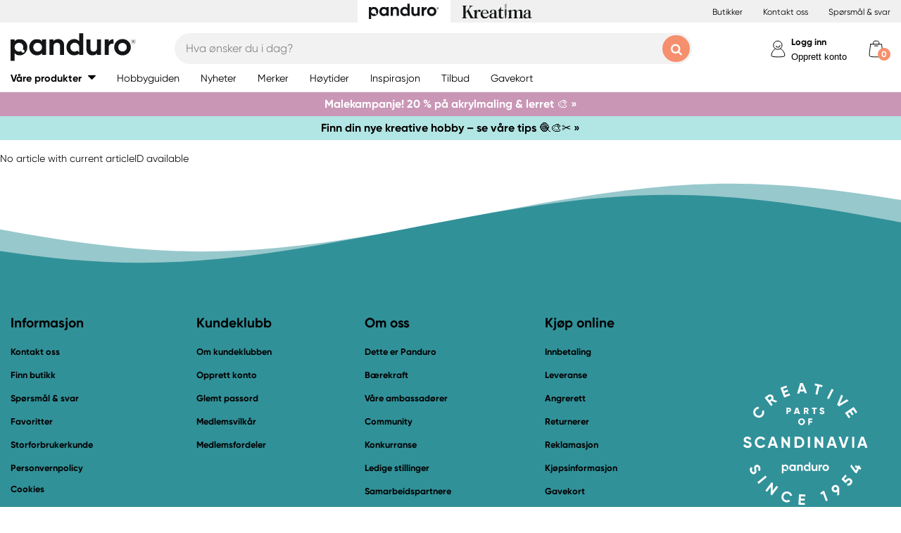

--- FILE ---
content_type: text/html; charset=utf-8
request_url: https://panduro.com/nb-no/products/barn-junior/karneval/utkledning/prinsessekrone-gull-rod-672300
body_size: 25538
content:



<!DOCTYPE html>
<html lang="nb-no">
<head>
    
    <link rel="preconnect" href="https://static.panduro.com">
    <link rel="preconnect" href="https://cert.tryggehandel.net">
    <link rel="preconnect" href="https://assets.voyado.com">
    <link rel="preconnect" href="https://cert.tryggehandel.net">

    <script>
        window.dataLayer = window.dataLayer || [];
        window.dataLayer.push({
            environmentData: {
                'environment': 'production',
                'brand': 'panduro',
                'language': 'nb-NO',
                'market': 'NO'
            }
        });

        function gtag(){dataLayer.push(arguments);}

        // Set default consent to 'denied' as a placeholder
        // Determine actual values based on your own requirements
        gtag('consent', 'default', {
            'ad_storage': 'denied',
            'ad_user_data': 'denied',
            'ad_personalization': 'denied',
            'analytics_storage': 'denied'
        });
    </script>

    <meta name="viewport" content="width=device-width" />
    <meta http-equiv="Content-Type" content="text/html; charset=UTF-8" />
    <meta http-equiv="content-language" content="nb-no" />
    

    <link rel="canonical" href="https://panduro.com/nb-no/products/barn-junior/karneval/utkledning/prinsessekrone-gull-rod-672300"/>
<meta name="description" content="" />
<title></title>

<link rel="apple-touch-icon" sizes="57x57" href="https://static.panduro.com/Static/images/brand-icons/apple-icon-ponyta_SE-57x57.png">
<link rel="apple-touch-icon" sizes="60x60" href="https://static.panduro.com/Static/images/brand-icons/apple-icon-ponyta_SE-60x60.png">
<link rel="apple-touch-icon" sizes="72x72" href="https://static.panduro.com/Static/images/brand-icons/apple-icon-ponyta_SE-72x72.png">
<link rel="apple-touch-icon" sizes="76x76" href="https://static.panduro.com/Static/images/brand-icons/apple-icon-ponyta_SE-76x76.png">
<link rel="apple-touch-icon" sizes="114x114" href="https://static.panduro.com/Static/images/brand-icons/apple-icon-ponyta_SE-114x114.png">
<link rel="apple-touch-icon" sizes="120x120" href="https://static.panduro.com/Static/images/brand-icons/apple-icon-ponyta_SE-120x120.png">
<link rel="apple-touch-icon" sizes="144x144" href="https://static.panduro.com/Static/images/brand-icons/apple-icon-ponyta_SE-144x144.png">
<link rel="apple-touch-icon" sizes="152x152" href="https://static.panduro.com/Static/images/brand-icons/apple-icon-ponyta_SE-152x152.png">
<link rel="apple-touch-icon" sizes="180x180" href="https://static.panduro.com/Static/images/brand-icons/apple-icon-ponyta_SE-180x180.png">
<link rel="icon" type="image/png" sizes="192x192" href="https://static.panduro.com/Static/images/brand-icons/android-icon-ponyta_SE-192x192.png">
<link rel="icon" type="image/png" sizes="32x32" href="https://static.panduro.com/Static/images/brand-icons/favicon-ponyta_SE-32x32.png">
<link rel="icon" type="image/png" sizes="96x96" href="https://static.panduro.com/Static/images/brand-icons/favicon-ponyta_SE-96x96.png">
<link rel="icon" type="image/png" sizes="16x16" href="https://static.panduro.com/Static/images/brand-icons/favicon-ponyta_SE-16x16.png">
<link rel="manifest" href="https://static.panduro.com/manifest.json">
<meta name="msapplication-TileColor" content="#ffffff">
<meta name="msapplication-TileImage" content="https://static.panduro.com/ms-icon-144x144.png">
<meta name="theme-color" content="#ffffff">
<meta name="viewport" content="width=device-width"/>
<meta http-equiv="Content-Type" content="text/html; charset=UTF-8"/>
<meta http-equiv="content-language" content="nb-no"/>

    <link href="https://static.panduro.com/static/styles/main?v=Lodr0ICrDKd3wOAKmxRhC2i2JDNhYh4Brwy02Tx_JB01" rel="stylesheet">
    <link rel="stylesheet" type="text/css" rel="preload" as="font" href="https://static.panduro.com/Static/fonts/fonts_ponyta_SE.css" crossorigin>

    <link href="https://static.panduro.com/static/styles/vendor?v=eaVNHfJC6T9qiOiw0o_wzryQQJ6oVib-pCwLxpGMMAQ1" rel="stylesheet">
    <link href="https://static.panduro.com/static/styles/vendor/external?v=yc9BHhnRz4QlRKZdwSHXbd6sXD67Fo6pAuOvpPXu0K41" rel="stylesheet">
    <link href="https://static.panduro.com/static/styles/theme?v=cexUYldriq-kz9-uEFuKlmCSBaqiAqQamt1VssJ6Obs1" rel="stylesheet">
    <link href="https://static.panduro.com/static/styles/scaffolding?v=n20gzOqvmdjyqvOBGEQHt5pxrZjfrnIfIye66fD5Bgo1" rel="stylesheet">
    <link href="https://static.panduro.com/static/styles/elements?v=QVk9xTjjD60Q_b-63x-dGn5Q1i8Hh_omgL2p8ts8y5s1" rel="stylesheet">
    <link href="https://static.panduro.com/static/styles/navigation?v=laiIkqkQMseCwY0A2M0jy2wBwOwUI8IT9oeuSvoXlWM1" rel="stylesheet">
    <link href="https://static.panduro.com/static/styles/components?v=8q9RpclambQ2JBXKdjY0VgoPlWOb1w9ECeHSU3uln9M1" rel="stylesheet">
    <link href="https://static.panduro.com/static/styles/checkout?v=0jbgeTwTSYZxsFn9Elybl44mkdipWf1vDvXrHcsUKlI1" rel="stylesheet">



        <script>
            window.gmf = function () { (window._gmf = window._gmf || []).push(Object.values(arguments)); };
            var s = document.createElement("script");
            s.type = "text/javascript";
            s.src = "https://cdn.gamifiera.com/static/gmf/loader.js";
            s.async = true;
            document.head.appendChild(s);
            gmf('init', {
                merchantId: 5501,
                locale: 'nb_NO',
                customerToken:  null,
            });
        </script>

    


<!-- Google Tag Manager -->
<script>(function(w,d,s,l,i){w[l]=w[l]||[];w[l].push({'gtm.start':
new Date().getTime(),event:'gtm.js'});var f=d.getElementsByTagName(s)[0],
j=d.createElement(s),dl=l!='dataLayer'?'&l='+l:'';j.async=true;j.src=
'https://www.googletagmanager.com/gtm.js?id='+i+dl;f.parentNode.insertBefore(j,f);
})(window,document,'script','dataLayer','GTM-57VDMBF');</script>
<!-- End Google Tag Manager -->

<script>
(function (i, s, o, g, r, a, m) {
i['VoyadoAnalyticsObject'] = r;
i[r] = i[r] || function () {
(i[r].q = i[r].q || []).push(arguments)
},
i[r].l = 1 * new Date();
a = s.createElement(o),
m = s.getElementsByTagName(o)[0];
a.async = 1;
a.src = g;
m.parentNode.insertBefore(a, m)
})(window, document, 'script', 'https://assets.voyado.com/jsfiles/analytics_0.1.4.min.js', 'va'); <!--Here you set script depending on the environment (staging/production)-->
va("setTenant", "pandurono"); <!--This is where you define the tenant-->
</script>

</head>
<body data-theme="panduro" class=""
      data-is-logged-in="false"
      data-lang="nb-NO"
      data-sessionid="2fbfe186-8e42-4cb9-8e72-81658db2d1e4"
      data-contactid=""
      data-discoverykey=""
      data-lastcartid="-1"
      data-elevateclusterid="w88551BB4">

    <div id="page">
        


<!-- Google Tag Manager (noscript) -->
<noscript><iframe src="https://www.googletagmanager.com/ns.html?id=GTM-57VDMBF"
height="0" width="0" style="display:none;visibility:hidden"></iframe></noscript>
<!-- End Google Tag Manager (noscript) -->

        <div class="show-inactivity js-show-inactivity">
    <section class="page-section ">
        <article class="row">
            <button type="button" class="show-inactivity__close js-slidin-close"><i class="fa fa-close" style="font-size: 20px;"></i></button>
            <div class="show-inactivity__text">Du har blitt logget ut. Men ta det ro, vi har lagret handlekurven din. Logg deg inn igjen, s&#229; er alt fortsatt der.</div>
            <button class="btn btn-negative launch-log-in-popup">Logg inn igjen</button>
        </article>
    </section>
</div>

        
<div class="slidein" role="dialog" aria-modal="true" aria-label="slide-in panel" tabindex="-1">
    <button type="button" class="slidein__close js-slidin-close" aria-label="close modal">
        <i class="fa fa-close" style="font-size: 20px;"></i>
    </button>
    <div class="slidein__content js-slidein-content">
    </div>
</div>


        

<div class="site-toggle-mobile">


    <nav class="site-toggle">
        <div class="site-toggle__toggle site-toggle__toggle--three  site-toggle__toggle--selected">
            <a href="//panduro.com/nb-no">
                <img width="100" height="25" src="https://static.panduro.com/Static/images/brand-icons/logo_ponyta_SE_black-clean.svg?v=1" />
            </a>
        </div>
        
            <div class="site-toggle__toggle site-toggle__toggle--one ">
                <a href="//kreatima.com/nb-no">
                    <img width="100" height="25" src="https://static.panduro.com/Static/images/brand-icons/logo_ponyta_kreatima_SE_black-clean.svg?v=1" />
                </a>
            </div>

    </nav>
</div>

<header>

    <div class="site-toggle-desktop">
            <div class="content-wrapper">
                <div class="site-toggle-desktop--first-section"></div>
                

    <nav class="site-toggle">
        <div class="site-toggle__toggle site-toggle__toggle--three  site-toggle__toggle--selected">
            <a href="//panduro.com/nb-no">
                <img width="100" height="25" src="https://static.panduro.com/Static/images/brand-icons/logo_ponyta_SE_black-clean.svg?v=1" />
            </a>
        </div>
        
            <div class="site-toggle__toggle site-toggle__toggle--one ">
                <a href="//kreatima.com/nb-no">
                    <img width="100" height="25" src="https://static.panduro.com/Static/images/brand-icons/logo_ponyta_kreatima_SE_black-clean.svg?v=1" />
                </a>
            </div>

    </nav>

                <div class="site-toggle-desktop--links">
                    

<div>
            <a href="/nb-no/butikker" class="header-link">Butikker</a>
            <a href="/nb-no/customer-service" class="header-link">Kontakt oss</a>
            <a href="/Home/faq" class="header-link">Sp&#248;rsm&#229;l &amp; svar</a>
</div>

                </div>
            </div>
    </div>

    

<nav class="desktop-menu ">
    <div class="desktop-menu__secondary-wrapper">
        <div class="row">
            


<div class="desktop-menu-secondary">
    <div class="desktop-menu-secondary__logo">
        <a href="/nb-no">
            <img width="200" height="49" alt="Panduro" src="https://static.panduro.com/Static/images/brand-icons/logo_ponyta_SE_black.svg?v=1" />
        </a>
    </div>
        <div class="desktop-menu-secondary__inline-search-container js-elevate-search-inline">
            <div class="desktop-menu-secondary__search-quick-wrapper">
                <input autocapitalize="off"
                       autocomplete="off"
                       autocorrect="off"
                       class="desktop-menu-secondary__inline-search-input js-elevate-search-inline-input"
                       name="anyrandomstringtopreventautocomplete"
                       data-placeholder="Hva &#248;nsker du i dag?"
                       placeholder=""
                       spellcheck="false"
                       type="text"
                       value="" />
                <button class="fa fa-close btn-clear-search js-clear-search-elevate"></button>
                <button type="button" class="btn submit-search js-submit-search-elevate"></button>
                <div class="search-quick js-elevate-search-quick">
                    <div class="search-quick-content js-elevate-search-quick-content">

                    </div> 
                </div>
            </div>
        </div>

    <div class="desktop-menu-tertriary-secondary">
        <div class="desktop-menu-tertriary__group-with-icons">
            


        </div>
    </div>

    <div class="icon-with-link-group icon-with-link-group--vertical">
        <div style="" class="icon-with-link">
            <img src="https://static.panduro.com/Static/images/elements/member.svg" width="35" height="35" alt="mini cart" />
            <div class="icon-with-link__text">
                <button class="bold launch-log-in-popup">Logg inn</button>
                <button class="js-launch-signup-popup launch-register-popup">Opprett konto</button>
            </div>



        </div>
        <div style="display: none !important;" class="icon-with-link">
                <div style="width: 40px;" id="gmf-dropdown-profile"></div>
            <div class="icon-with-link__text">
                <a class="bold" aria-label="Mine sider" tabindex="0" aria-role="button" href="/nb-no/mypages">Mine sider</a>
                <button id="log-out" aria-label="Logg ut" tabindex="0" aria-role="button">Logg ut</button>
            </div>
        </div>

        <div class="desktop-menu-secondary__mini-cart-opener-container">
            

    <div class="mini-cart-opener__free-shipping-message js-free-shipping-message hidden-force">
        <span class="mini-cart-opener__free-shipping-message-value autonumeric limit"></span>
        <span class="mini-cart-opener__free-shipping-message-text">til fri frakt</span>
    </div>
    <div class="mini-cart-opener__free-shipping-message js-free-shipping-achieved hidden-force">
        <span class="mini-cart-opener__free-shipping-message-text">Fri frakt</span>
    </div>

    <div class="mini-cart-opener js-cart-mini-mobile " aria-label="cart" aria-role="button" tabindex="0">
        <div class="mini-cart-opener__image-container icon-with-link js-cart-mini-counter">
            <img src="https://static.panduro.com/Static/images/elements/cart.svg" alt="mini cart" width="35" height="35" />
        </div>
    </div>

            <div class="add-to-cart-popup add-to-cart-popup--close js-add-to-cart-popup js-keyboard-clickable" data-nosnippet>
                <div class="add-to-cart-popup__smile"></div>
                <div class="add-to-cart-popup__content">
                        <h3 class="hidden">Godt valg! Dette liker vi ogs&#229;!</h3>
                        <h3 class="hidden">Du valgte et skikkelig knallprodukt!</h3>
                        <h3 class="hidden">Bra! Du valgte en av v&#229;re hobbyfavoritter!</h3>
                    <p>Produktet er n&#229; i handlekurven</p>
                </div>
            </div>
        </div>
    </div>
</div>
        </div>
    </div>
    <div class="desktop-menu__primary-wrapper">
        <div class="row flex">
            

<div class="desktop-menu-primary">
    <div class="desktop-menu-primary__menu-item desktop-menu-primary__menu-item--expandable js-menu-products">
        <span class="desktop-menu-primary__menu-item-text">V&#229;re produkter</span>
    </div>
    
        <a class="desktop-menu-primary__menu-item" href="/nb-no/hobbyguiden">
            <span class="desktop-menu-primary__menu-item-text">Hobbyguiden</span>
        </a>
        <a class="desktop-menu-primary__menu-item" href="/nb-no/nyheter">
            <span class="desktop-menu-primary__menu-item-text">Nyheter</span>
        </a>
        <a class="desktop-menu-primary__menu-item" href="/nb-no/merker">
            <span class="desktop-menu-primary__menu-item-text">Merker</span>
        </a>
        <a class="desktop-menu-primary__menu-item" href="/nb-no/hoeytider">
            <span class="desktop-menu-primary__menu-item-text">H&#248;ytider</span>
        </a>
        <a class="desktop-menu-primary__menu-item" href="/nb-no/inspiration">
            <span class="desktop-menu-primary__menu-item-text">Inspirasjon</span>
        </a>
        <a class="desktop-menu-primary__menu-item" href="/nb-no/tilbud">
            <span class="desktop-menu-primary__menu-item-text">Tilbud</span>
        </a>
        <a class="desktop-menu-primary__menu-item" href="/nb-no/customer-service/gavekort">
            <span class="desktop-menu-primary__menu-item-text">Gavekort</span>
        </a>

    <ul class="js-menu-products-level-2 menu-level-2"></ul>
</div>

            

<div class="desktop-menu-tertriary">
    <div class="desktop-menu-tertriary__group">
        

<div>
</div>

    </div>
</div>
        </div>
    </div>
</nav>

    

<div class="mobile-menu">
    <div class="mobile-menu__section mobile-menu--action-wrapper">
        <div class="mobile-menu__section--first">
            <div class="mobile-menu__hamburger-container">
                <button id="mobile-menu-drawer-opener" class="hamburger hamburger--squeeze" type="button">
                    <div class="hamburger-box">
                        <svg width="21" height="100%" viewBox="0 0 21 17" fill="none" xmlns="http://www.w3.org/2000/svg">
                            <path fill-rule="evenodd" clip-rule="evenodd" d="M1.16667 0C0.52234 0 0 0.52234 0 1.16667C0 1.81099 0.52234 2.33333 1.16667 2.33333H19.8333C20.4777 2.33333 21 1.81099 21 1.16667C21 0.52234 20.4777 0 19.8333 0H1.16667ZM0 8.16667C0 7.52232 0.52234 7 1.16667 7H19.8333C20.4777 7 21 7.52232 21 8.16667C21 8.81102 20.4777 9.33333 19.8333 9.33333H1.16667C0.52234 9.33333 0 8.81102 0 8.16667ZM0 15.1667C0 14.5223 0.52234 14 1.16667 14H19.8333C20.4777 14 21 14.5223 21 15.1667C21 15.811 20.4777 16.3333 19.8333 16.3333H1.16667C0.52234 16.3333 0 15.811 0 15.1667Z" fill="black" />
                        </svg>
                    </div>
                </button>
            </div>
        </div>
        <div class="mobile-menu__section--logo">
            <a href="/nb-no">
                <img width="200" height="49" alt="Panduro" src="https://static.panduro.com/Static/images/brand-icons/logo_ponyta_SE_black.svg?v=1" />
            </a>
        </div>

            <div>
                <div style="" class="icon-with-link launch-log-in-popup">
                    <img src="https://static.panduro.com/Static/images/elements/member.svg" width="35" height="35" alt="mini cart" />
                </div>
                <div style="display: none !important; width: 40px;" id="gmf-dropdown-profile"></div>

            </div>




            <div class="mobile-menu__section--last">
                


    <div class="mini-cart-opener js-cart-mini-mobile" aria-label="cart" aria-role="button" tabindex="0">
        <div class="mini-cart-opener__image-container icon-with-link js-cart-mini-counter">
            <img src="https://static.panduro.com/Static/images/elements/cart.svg" alt="mini cart" width="35" height="35" />
        </div>
    </div>


                <div class="add-to-cart-popup add-to-cart-popup--close js-add-to-cart-popup" data-nosnippet>
                    <div class="add-to-cart-popup__smile"></div>
                    <div class="add-to-cart-popup__content">
                            <h3 class="hidden">Godt valg! Dette liker vi ogs&#229;!</h3>
                            <h3 class="hidden">Du valgte et skikkelig knallprodukt!</h3>
                            <h3 class="hidden">Bra! Du valgte en av v&#229;re hobbyfavoritter!</h3>
                    </div>
                    <a class="add-to-cart-popup__cta" href="/checkout">
                        <button class="btn btn-cta">Til kassen</button>
                    </a>
                </div>
            </div>

    </div>
    <div class="mobile-menu__section mobile-menu__section--search-section">
        

            <div class="js-elevate-search-inline-mobile mobile-menu-search-field">
                <input type="text" autocomplete="off" class="js-elevate-search-inline-input"
                       name="name"
                       data-placeholder="Hva &#248;nsker du i dag?"
                       placeholder=""
                       autocomplete="Randomstring" />
                <button class="fa fa-close btn-mobile-clear-search js-clear-search-elevate"></button>
                <button type="button" class="btn mobile-submit-search js-submit-search-elevate"></button>
                <div class="search-quick js-elevate-search-quick">
                    <div class="search-quick-content  js-elevate-search-quick-content">
                    </div> 
                </div>
            </div>

    </div>

</div>

<nav id="mobile-menu-drawer" class="mobile-menu-drawer ">
    
<ul class="">
    

    <li class="mobile-configurable-header-links icon-with-link-group">
    </li>


    <li class="mobile-menu-item--important">
        <span>V&#229;re produkter</span>
        <ul class="js-mobile-categories"></ul>
    </li>
    
        <li class="mobile-menu-item--important">
            <a href="/nb-no/hobbyguiden" class="mobile-menu-item__link">Hobbyguiden</a>
        </li>
        <li class="mobile-menu-item--important">
            <a href="/nb-no/nyheter" class="mobile-menu-item__link">Nyheter</a>
        </li>
        <li class="mobile-menu-item--important">
            <a href="/nb-no/merker" class="mobile-menu-item__link">Merker</a>
        </li>
        <li class="mobile-menu-item--important">
            <a href="/nb-no/hoeytider" class="mobile-menu-item__link">H&#248;ytider</a>
        </li>
        <li class="mobile-menu-item--important">
            <a href="/nb-no/inspiration" class="mobile-menu-item__link">Inspirasjon</a>
        </li>
        <li class="mobile-menu-item--important">
            <a href="/nb-no/tilbud" class="mobile-menu-item__link">Tilbud</a>
        </li>
        <li class="mobile-menu-item--important">
            <a href="/nb-no/customer-service/gavekort" class="mobile-menu-item__link">Gavekort</a>
        </li>

    

            <li class="mobile-configurable-header-links js-configureable-header-links " data-dontShowWhenLoggedOut="False" data-dontShowWhenLoggedIn="False">
                <a class="" href="/nb-no/butikker">Butikker</a>
            </li>
            <li class="mobile-configurable-header-links js-configureable-header-links " data-dontShowWhenLoggedOut="False" data-dontShowWhenLoggedIn="False">
                <a class="" href="/nb-no/customer-service">Kontakt oss</a>
            </li>
            <li class="mobile-configurable-header-links js-configureable-header-links " data-dontShowWhenLoggedOut="False" data-dontShowWhenLoggedIn="False">
                <a class="" href="/nb-no/outlet">Outlet</a>
            </li>
            <li class="mobile-configurable-header-links js-configureable-header-links hidden-force" data-dontShowWhenLoggedOut="False" data-dontShowWhenLoggedIn="True">
                <a class="" href="/nb-no/we-are-panduro">Kundeklubben | Bli medlem</a>
            </li>
            <li class="mobile-configurable-header-links js-configureable-header-links " data-dontShowWhenLoggedOut="False" data-dontShowWhenLoggedIn="False">
                <a class="" href="/Home/faq">Sp&#248;rsm&#229;l &amp; svar</a>
            </li>
            <li class="mobile-configurable-header-links js-configureable-header-links " data-dontShowWhenLoggedOut="False" data-dontShowWhenLoggedIn="False">
                <a class="" href="/nb-no/baerekraft-i-panduro">B&#230;rekraft</a>
            </li>

</ul>



        <span class="mobile-login__action">
            <svg xmlns="http://www.w3.org/2000/svg" xmlns:xlink="http://www.w3.org/1999/xlink" width="25px" height="25px" viewBox="0 0 25 25" version="1.1">
                <title>icon/Medlem</title>
                <g id="icon/Medlem" stroke="none" stroke-width="1" fill="none" fill-rule="evenodd">
                    <g id="gubbe" transform="translate(2.954545, 1.136364)" stroke="#000000">
                        <path d="M18.8636364,21.2156881 C18.8636364,15.219533 14.6408918,10.3586889 9.43186491,10.3586889 C4.22283801,10.3586889 0,15.219533 0,21.2156881 C0,23.2311343 18.8636364,23.2311343 18.8636364,21.2156881 Z" id="Oval" fill="#FFFFFF" />
                        <ellipse id="Oval" fill="#FFFFFF" cx="8.96027603" cy="6.0296846" rx="6.1306554" ry="6.0296846" />
                        <path d="M12.4218689,8.91423655 C12.1382606,7.72126828 10.5883381,6.77433964 9.35177545,6.80194359 C8.11521278,6.82954755 7.13842794,7.28722359 6.76751879,8.89380762" id="Oval-Copy-2" stroke-linecap="round" transform="translate(9.594694, 7.857796) rotate(167.000000) translate(-9.594694, -7.857796) " />
                    </g>
                </g>
            </svg>
            <a class="action-text" href="/nb-no/log-in">
                Logg inn
            </a>
            <span> / </span>
            <a class="action-text" href="/nb-no/mypages/membership-registration">
                Opprett konto
            </a>
        </span>
</nav>


<div class="hidden">

    
    <button id="mobile-menu-drawer-closer" class="mobile-menu-drawer__close" type="button">
        <svg width="16" height="16" viewBox="0 0 16 16" fill="none" xmlns="http://www.w3.org/2000/svg" xmlns:xlink="http://www.w3.org/1999/xlink">
            <rect width="16" height="16" fill="url(#pattern0_154_717)" />
            <defs>
                <pattern id="pattern0_154_717" patternContentUnits="objectBoundingBox" width="1" height="1">
                    <use xlink:href="#image0_154_717" transform="scale(0.00195312)" />
                </pattern>
                <image id="image0_154_717" width="512" height="512" preserveAspectRatio="none" xlink:href="[data-uri]" />
            </defs>
        </svg>
    </button>

    
        <div id="js-mobile-menu-drawer-site-toggle" class="mobile-menu-drawer__site-toggle" style="width:100%;padding-top:0;">
            <span>
                

    <nav class="site-toggle">
        <div class="site-toggle__toggle site-toggle__toggle--three  site-toggle__toggle--selected">
            <a href="//panduro.com/nb-no">
                <img width="100" height="25" src="https://static.panduro.com/Static/images/brand-icons/logo_ponyta_SE_black-clean.svg?v=1" />
            </a>
        </div>
        
            <div class="site-toggle__toggle site-toggle__toggle--one ">
                <a href="//kreatima.com/nb-no">
                    <img width="100" height="25" src="https://static.panduro.com/Static/images/brand-icons/logo_ponyta_kreatima_SE_black-clean.svg?v=1" />
                </a>
            </div>

    </nav>

            </span>
        </div>
    <div class="js-mmmenu-middle-content mobile-menu-drawer__middle">
        <div class="js-search-in-menu js-search-inline-mobile mobile-menu-search-field">
            <input type="text" autocomplete="off" class="mobile-menu-search-input"
                   name="name"
                   placeholder="Hva &#248;nsker du i dag?"
                   data-placeholder="Hva &#248;nsker du i dag?"
                   autocomplete="randomstring" />
            <button type="button" class="btn mobile-submit-search"></button>

            <button class="fa fa-close btn-mobile-clear-search"></button>
            <div class="search-quick"></div> 
        </div>
    </div>
</div>



    


<div class="cart-mini-details slidein slidein--static">
    <button type="button" class="slidein__close js-slidin-close"><i class="fa fa-close" style="font-size: 20px;"></i></button>
    <div class="cart-mini-details__content slidein__content slidein__content--condensed js-slidein-content">
        <div class="cart-mini-header">
            <div class="cart-mini-header-top">
                <h3 class="cart-mini-header__text">
                    Handlekurv
                </h3>
                <div>
                    


    <div class="mini-cart-opener " aria-label="cart" aria-role="button" tabindex="0">
        <div class="mini-cart-opener__image-container icon-with-link js-cart-mini-counter">
            <img src="https://static.panduro.com/Static/images/elements/cart.svg" alt="mini cart" width="35" height="35" />
        </div>
    </div>

                </div>
                
            </div>
            <div class="top-banner top-banner--loyalty hidden-force">
                <div class="launch-log-in-popup">Logg inn for dine medlemstilbud &#187;</div>
            </div>

            <div class="js-free-shipping top-banner top-banner--shipping">
                <div class="js-free-shipping-message hidden"><span class='autonumeric limit'></span> igjen til fri frakt</div>
                <div class="js-free-shipping-achieved hidden">YAY! Du har n&#229; FRI FRAKT!</div>
            </div>
            <div class="cart-mini-header__wishlist-section">
                    <div class="add-wishlist add-wishlist-launch wishlist">
                        <div class="launch-log-in-popup" tabindex="0" aria-role="button" aria-label="Legg til i &#248;nskeliste &#187;">
                            <img src="https://static.panduro.com/Static/images/elements/heart.svg" alt="heart" width="20" height="20" />
                            <p>Legg til i &#248;nskeliste &#187;</p>
                        </div>
                    </div>
            </div>
        </div>
        <div class="cart-mini-wrapper">
            <div id="cart-mini-articles"></div>
        </div>
        <div class="footer-minicart">
            <div class="cart-total">
                <span class="cart-total__text">
                    &#197; betale:
                </span>
                <span class="cart-total__value autonumeric"></span>
            </div>
            <div class="cart-total cart-total__total-save">
                <span class="cart-total__text">
                    Du sparer totalt:
                </span>
                <span class="cart-total__save-value autonumeric"></span>
            </div>
            <div class="cart-mini-shipping-fee js-free-shipping-message hidden-force">
                <span class="autonumeric limit"></span>
                <span class="">til fri frakt</span>
            </div>
            <div class="cart-mini-shipping-fee js-free-shipping-achieved hidden-force">
                <span class="">Du har gratis frakt!</span>
            </div>
            <button data-target="/checkout" data-style="zoom-in" class="btn btn-cart-mini-checkout ladda">Til kassen</button>
            <div class="btn-cart-mini-checkout-overlay"></div> 
            

<section class="usp">
    <div class="row row--dense">
        <div class="col">
            <ul>
    <li><img alt="car" width="43" height="30" src="https://static.panduro.com/static/images/elements/shipping-black.png" />
    <div>Fri frakt over 599 kr til pakkeautomat.</div>
    </li>
    <li><img alt="return" width="43" height="30" src="https://static.panduro.com/static/images/elements/returns-black.png" />
    <div>Fri retur <br />
    30 dagers &aring;pent kj&oslash;p.</div>
    </li>
</ul>
        </div>
    </div>
</section>

        </div>
    </div>
</div>




<script id="cart-mini-article-row-template" type="text/x-handlebars-template">
    <div class="mini-cart-details">
        <div class="js-empty-cart empty-cart" style="display:none">
            <img src="/Static/images/brand-icons/cart_ponyta_SE_grey.svg" class="centered"/>
            <div class="centered"><p><strong>Akkurat n&aring; er handlekurven din tom.</strong><br />
Men slik beh&oslash;ver det ikke &aring; v&aelig;re.</p>
<p>Kan vi hjelpe deg med noen ideer?</p></div>

            <a class="empty-cart__buttons-width" href="/nb-no/nyheter">
                <button class="btn btn-secondary empty-cart__buttons empty-cart__buttons-width v2">Kj&#248;p nyheter</button>
            </a>
                <a class="empty-cart__buttons-width" href="/nb-no/inspiration">
                    <button class="btn btn-primary empty-cart__buttons empty-cart__buttons-width v2">Finn nye prosjekter</button>
                </a>
            
        </div>
        <ul class="article-table">
            

{{#CartItems}}
<li class="cart-article row-article js-cart-article" data-quantity="{{Quantity}}" data-hasdiscount="{{IsCampaignOrDiscount}}" data-articlenumber="{{ArticleNumber}}" data-freightinformation="{{FreightText}}">
    <div class="row-article__image">
        <a href="/nb-no/show/article/{{ArticleNumber}}" tabindex="-1">
            <img src="https://static.panduro.com{{Image}}" />
        </a>
    </div>
    <div class="row-article__details row-article-details">
        <div class="row-article-details__content">
            <div class="row-article-details-name">
                <a href="/nb-no/show/article/{{ArticleNumber}}">{{ArticleName}}</a>
            </div>
            {{#IsCampaignOrDiscount}}
            <div class="price-offer">
                {{#IsLoyaltyCampaign}}
                <div class="badge badge--loyalty">MEMBER TREAT</div>
                {{/IsLoyaltyCampaign}}
                {{#HasDiscountPrice}}
                <span class="autonumeric price--margin-right price price--redacted">{{OriginalPrice}}</span>
                {{/HasDiscountPrice}}
                <span class="autonumeric price">{{UnitPrice}}</span>
                {{#FacktaQuantity}}
                {{#IsCampaign}}
                <div class="price-offer__savings">
                    Du sparer 
                    <span class="js-total-savings autonumeric price-saved">
                        {{#IsCampaign}}{{FacktaTotalDiscount}}{{/IsCampaign}}
                    </span>
                </div>
                {{/IsCampaign}}
                {{/FacktaQuantity}}
                {{^IsCampaign}}
                <div class="price-offer__savings">
                    Du sparer 
                    <span class="js-total-savings autonumeric price-saved">
                        {{#HasDiscountPrice}}{{UnitSavings}}{{/HasDiscountPrice}}
                    </span>
                </div>
                {{/IsCampaign}}


            </div>
            {{/IsCampaignOrDiscount}}

            {{^IsCampaignOrDiscount}}
            <div class="price" data-hasdiscount="{{IsCampaignOrDiscount}}">
                <span class="cart-mini-row-article-price autonumeric">{{UnitPrice}}</span>
            </div>
            {{/IsCampaignOrDiscount}}
        </div>

        <div class="row-article-details__quantity">
            <span class="js-article-quantity-subtract btn-quantity btn-quantity--decrease" data-articlenumber="{{ArticleNumber}}"></span>
            <span class="js-quantity" contenteditable="true" type="number" data-articlenumber="{{ArticleNumber}}">{{Quantity}}</span>
            <span class="js-article-quantity-add btn-quantity btn-quantity--increase" data-articlenumber="{{ArticleNumber}}"></span>
        </div>
        <div class="row-article-details__price row-article-details-price">

            {{#IsCampaignOrDiscount}}
            {{#FacktaQuantity}}
            <span class="js-article-price autonumeric discount">{{TotalPriceWithDiscount}}</span>
            {{/FacktaQuantity}}
            {{^FacktaQuantity}}
            <span class="js-article-price autonumeric">{{TotalPrice}}</span>
            {{/FacktaQuantity}}
            {{/IsCampaignOrDiscount}}

            {{^IsCampaignOrDiscount}}
            <span class="js-article-price autonumeric">{{TotalPrice}}</span>
            {{/IsCampaignOrDiscount}}

        </div>
        <div class="row-article-details__freight">
            <span class="js-article-freight cart-article-freight">{{FreightText}}</span>
        </div>
        <div class="row-article-details__additional row-article-details-additional">
            <span class="remove-cart-item js-remove-cart-item" data-articlenumber="{{ArticleNumber}}"></span>
            <article class="campain-badges campain-badges--right">
                {{#IsCampaignOrDiscount}}
                <div class="badge badge--coorporate hidden js-campaign-badge">{{CampaignName}}</div>
                {{/IsCampaignOrDiscount}}
            </article>
            
        </div>
        <div class="action-list">
            {{#IsVirtual}}
            <ul>
                    <li>
                        Denne varen refunderes ikke og kan ikke returneres
                    </li>
                    <li>
                        Denne varen er ekskludert fra rabatter
                    </li>
            </ul>
            {{/IsVirtual}}
        </div>
    </div>
    <div class="js-remove-prompt confirm-remove" data-articlenumber="">
        <span class="confirm-remove__message">Vil du fjerne dette produktet fra handlekurven?</span>
        <div class="confirm-remove__buttons">
            <button class="js-confirm-remove btn btn-secondary confirm-remove__button">Ja</button>
            <button class="js-cancel-remove btn btn-primary confirm-remove__button">Nej</button>
        </div>
        <div class="confirm-remove-fade"></div>
    </div>
</li>
{{/CartItems}}
        </ul>
    </div>
</script>


    

<script id="search-elevate-quick-previous-searches-template" type="text/x-handlebars-template">
    <div class="search-quick-content search-quick-previous-searches">
        <h4>Dine tidligere s&#248;k</h4>
        <ul>
            {{#.}}
            <li data-isLink="false" data-query="{{key}}">{{key}}</li>
            {{/.}}
        </ul>
    </div>
</script>

<script id="search-elevate-quick-popular-template" type="text/x-handlebars-template">
    <div class="search-quick-content">
        <h4>Popul&#230;re s&#248;k</h4>
        <ul>
            {{#.}}
            <li data-isLink="false" data-query="{{key}}">{{key}}</li>
            {{/.}}
        </ul>
    </div>
</script>

<script id="search-elevate-quick-popular-template" type="text/x-handlebars-template">
    <div class="search-quick-content">
        <h4>Popul&#230;re s&#248;k</h4>
        <ul>
            {{#.}}
            <li data-isLink="false" data-query="{{key}}">{{key}}</li>
            {{/.}}
        </ul>
    </div>
</script>

<script id="search-elevate-quick-articles-template" type="text/x-handlebars-template">
    <div class="search-quick-content">
        
        <h4>Produkter </h4>
        <ul>
            {{#suggestions}}
            <li data-isLink="true"><a href="{{products.0.link}}">{{products.0.title}}</a></li>
            {{/suggestions}}
        </ul>
    </div>
</script>

<script id="search-elevate-quick-categories-template" type="text/x-handlebars-template">
    <div class="search-quick-content">
        <h4>Kategorier </h4>
        <ul>
            {{#categoryResults}}
            <li data-isLink="true"><a href="{{link}}">{{title}}</a></li>
            {{/categoryResults}}
        </ul>
    </div>
</script>

<script id="search-elevate-quick-inpirations-template" type="text/x-handlebars-template">
    <div class="search-quick-content">
        
        <h4>Inspirasjoner</h4>
        <ul>
            {{#inspirationResults}}
            <li data-isLink="true"><a href="{{link}}">{{title}}</a></li>
            {{/inspirationResults}}
        </ul>
    </div>
</script>

    
</header>


<div class="information-bar information-bar--no-sticky">
                    <div class="information-bar__message  js-information-bar" data-id="{0FB62D84-1D41-4460-928A-D8F5206A490B}" data-version="12/17/2025 10:37:21 AM" style="display: block;background-color: #C996B6; color: #ffffff">
                        
                            <a href="/nb-no/favourites/acrylic-painting" style="color: #ffffff"><span class="bold">Malekampanje! 20 % p&#229; akrylmaling &amp; lerret &#127912; &#187;</span> </a>

                    </div>
                    <div class="information-bar__message  js-information-bar" data-id="{555FE7EE-9821-4E7D-8A01-44313BAA71DF}" data-version="12/17/2025 10:39:39 AM" style="display: block;background-color: #b2e6e4; color: #000000">
                        
                            <a href="/nb-no/find-your-new-creative-hobby" style="color: #000000"><span class="bold">Finn din nye kreative hobby – se v&#229;re tips &#129526;&#127912;✂️ &#187;</span> </a>

                    </div>
</div>
<div class="modal-fade hidden"></div>


            <p>No article with current articleID available</p>


<section style="content-visibility: auto; background-color: ;" class="page-section ">
    
    <div class="legacy old row">
        
    </div>
</section>


        

        
<footer class="footer">
    
    
        <div>
            <svg class="waves" xmlns="http://www.w3.org/2000/svg" xmlns:xlink="http://www.w3.org/1999/xlink"
                 viewBox="0 24 150 28" preserveAspectRatio="none" shape-rendering="auto">
                <defs>
                    <path id="gentle-wave" d="M-160 44c30 0 58-18 88-18s 58 18 88 18 58-18 88-18 58 18 88 18 v44h-352z" />
                </defs>
                <g class="parallax">
                    <use xlink:href="#gentle-wave" x="48" y="0" fill="rgba(49,145,153,0.5)" />
                    <use xlink:href="#gentle-wave" x="48" y="3" fill="rgba(49,145,153,1)" />
                </g>
            </svg>
        </div>
    <div class="footer-primary">
        
        <div class="row">
            <div class="footer-row">
                
                
                <div class="footer-column">
                    
<div class="footer-shortcuts">
        <div class="footer-shortcut">
            <p class="footer-shortcut__title">Informasjon</p>
            <ul class="footer-shortcut__list">
                    <li class="footer-shortcut__list-item">
                            <a href="/nb-no/customer-service/kontakt" class="footer-shortcut__link">Kontakt oss</a>
                    </li>
                    <li class="footer-shortcut__list-item">
                            <a href="/nb-no/butikker" class="footer-shortcut__link">Finn butikk</a>
                    </li>
                    <li class="footer-shortcut__list-item">
                            <a href="/nb-no/faq" class="footer-shortcut__link">Sp&#248;rsm&#229;l &amp; svar </a>
                    </li>
                    <li class="footer-shortcut__list-item">
                            <a href="/nb-no/favoritter" class="footer-shortcut__link">Favoritter</a>
                    </li>
                    <li class="footer-shortcut__list-item">
                            <a href="/nb-no/customer-service/bedrift" class="footer-shortcut__link">Storforbrukerkunde</a>
                    </li>
                    <li class="footer-shortcut__list-item">
                            <a href="/nb-no/om-panduro/personvern" class="footer-shortcut__link">Personvernpolicy</a>
                    </li>
                    <li class="footer-shortcut__list-item">
                            <div href="#" class="footer-shortcut__link" onclick="javascript:CookieConsent.renew()">Cookies</div>
                    </li>
                    <li class="footer-shortcut__list-item">
                            <a href="/nb-no/customer-service/tilbakekalling-av-produkt" class="footer-shortcut__link">Produkt tilbakekalling</a>
                    </li>
            </ul>
        </div>
        <div class="footer-shortcut">
            <p class="footer-shortcut__title">Kundeklubb</p>
            <ul class="footer-shortcut__list">
                    <li class="footer-shortcut__list-item">
                            <a href="/nb-no/we-are-panduro" class="footer-shortcut__link">Om kundeklubben</a>
                    </li>
                    <li class="footer-shortcut__list-item">
                            <a href="/nb-no/mine-sider/bli-medlem" class="footer-shortcut__link">Opprett konto</a>
                    </li>
                    <li class="footer-shortcut__list-item">
                            <a href="/nb-no/request-new-password" class="footer-shortcut__link">Glemt passord</a>
                    </li>
                    <li class="footer-shortcut__list-item">
                            <a href="/nb-no/we-are-panduro/medlemsvilkar" class="footer-shortcut__link">Medlemsvilk&#229;r</a>
                    </li>
                    <li class="footer-shortcut__list-item">
                            <a href="/nb-no/we-are-panduro/medlemsfordeler" class="footer-shortcut__link">Medlemsfordeler</a>
                    </li>
            </ul>
        </div>
        <div class="footer-shortcut">
            <p class="footer-shortcut__title">Om oss</p>
            <ul class="footer-shortcut__list">
                    <li class="footer-shortcut__list-item">
                            <a href="/nb-no/om-panduro" class="footer-shortcut__link">Dette er Panduro</a>
                    </li>
                    <li class="footer-shortcut__list-item">
                            <a href="/nb-no/baerekraft-i-panduro" class="footer-shortcut__link">B&#230;rekraft</a>
                    </li>
                    <li class="footer-shortcut__list-item">
                            <a href="/nb-no/om-panduro/panduro-ambassadorer" class="footer-shortcut__link">V&#229;re ambassad&#248;rer</a>
                    </li>
                    <li class="footer-shortcut__list-item">
                            <a href="/nb-no/community" class="footer-shortcut__link">Community</a>
                    </li>
                    <li class="footer-shortcut__list-item">
                            <a href="/nb-no/om-panduro/konkurranse" class="footer-shortcut__link">Konkurranse</a>
                    </li>
                    <li class="footer-shortcut__list-item">
                            <a href="https://panduro.teamtailor.com/" class="footer-shortcut__link">Ledige stillinger</a>
                    </li>
                    <li class="footer-shortcut__list-item">
                            <a href="/nb-no/baerekraft-i-panduro/samarbeid" class="footer-shortcut__link">Samarbeidspartnere</a>
                    </li>
                    <li class="footer-shortcut__list-item">
                            <a href="/nb-no/butikker/party-i-butikk" class="footer-shortcut__link">Party i butikk</a>
                    </li>
                    <li class="footer-shortcut__list-item">
                            <a href="/nb-no/om-panduro/pressekontakt" class="footer-shortcut__link">Pressekontakt</a>
                    </li>
                    <li class="footer-shortcut__list-item">
                            <a href="/nb-no/om-panduro/sponsring" class="footer-shortcut__link">Sponsing</a>
                    </li>
            </ul>
        </div>
        <div class="footer-shortcut">
            <p class="footer-shortcut__title">Kj&#248;p online</p>
            <ul class="footer-shortcut__list">
                    <li class="footer-shortcut__list-item">
                            <a href="/nb-no/customer-service/faktura" class="footer-shortcut__link">Innbetaling</a>
                    </li>
                    <li class="footer-shortcut__list-item">
                            <a href="/nb-no/customer-service/levering" class="footer-shortcut__link">Leveranse</a>
                    </li>
                    <li class="footer-shortcut__list-item">
                            <a href="/nb-no/customer-service/retur" class="footer-shortcut__link">Angrerett</a>
                    </li>
                    <li class="footer-shortcut__list-item">
                            <a href="/nb-no/customer-service/retur" class="footer-shortcut__link">Returnerer</a>
                    </li>
                    <li class="footer-shortcut__list-item">
                            <a href="/nb-no/customer-service/reklamasjon" class="footer-shortcut__link">Reklamasjon</a>
                    </li>
                    <li class="footer-shortcut__list-item">
                            <a href="/nb-no/customer-service/kjopsinformasjon-vilkar" class="footer-shortcut__link">Kj&#248;psinformasjon</a>
                    </li>
                    <li class="footer-shortcut__list-item">
                            <a href="/nb-no/customer-service/gavekort" class="footer-shortcut__link">Gavekort</a>
                    </li>
            </ul>
        </div>
</div>
                </div>
                    <div class="footer-column footer-column--part footer-teaser-logo">
                        <img src="https://panduro.com/-/media/icons/panduro-brand-symbol-white.ashx?iar=0&amp;rev=782939f0c3dc47b391de507582e55e4f&amp;hash=A4E701A0BF9C66E40801BE1346CB2426" alt="" />
                    </div>

            </div>
            <div class="footer-row  footer-row--divider">
                <div class="footer-column footer-nationflags">
                    

<div class="footer-social__links">
<a class="footer-social__link href=" href="https://www.facebook.com/pandurohobby.no" target="_blank"><img alt="Facebook-logo" width="50" height="50" src="https://static.panduro.com/static/images/elements/facebook-black.svg" /></a>
<a class="footer-social__link href=" href="https://www.instagram.com/panduroofficial/" target="_blank"><img alt="Instagram-logo" width="50" height="50" src="https://static.panduro.com/static/images/elements/instagram-black.svg" /></a>
<a class="footer-social__link href=" href="https://www.youtube.com/pandurohobbywebtube" target="_blank"><img alt="Youtube-logo" width="50" height="50" src="https://static.panduro.com/static/images/elements/youtube-black.svg" /></a>
<a class="footer-social__link href=" href="https://www.pinterest.se/pandurohobby/" target="_blank"><img alt="Pinterest-logo" width="50" height="50" src="https://static.panduro.com/static/images/elements/pinterest-black.svg" /></a>
</div>

                </div>
                
                <div class="footer-column footer-nationflags">
                    


<ul class="nation-flags">
    <li class="nation-flag nation-flag-overlay">
        <a href="/sv-se"><img alt="Sverige" loading="lazy" src="https://static.panduro.com/Static/images/flags/se.png" class="nation-flag-image" width="35" height="35" /></a>
    </li>
    <li class="nation-flag nation-flag-overlay">
        <a href="/da-dk"><img alt="Danmark" loading="lazy" src="https://static.panduro.com/Static/images/flags/dk.png" class="nation-flag-image" width="35" height="35" /></a>
    </li>
    <li class="nation-flag ">
        <a href="/nb-no"><img alt="Norge" loading="lazy" src="https://static.panduro.com/Static/images/flags/no.png" class="nation-flag-image" width="35" height="35" /></a>
    </li>
        <li class="nation-flag nation-flag-overlay">
            <a href="/fi-fi"><img alt="Finland" loading="lazy" src="https://static.panduro.com/Static/images/flags/fi.png" class="nation-flag-image" width="35" height="35" /></a>
        </li>

        <li class="nation-flag nation-flag-overlay">
            <a href="/de-de"><img alt="Tyskland" loading="lazy" src="https://static.panduro.com/Static/images/flags/de.png" class="nation-flag-image" width="35" height="35" /></a>
        </li>
        <li class="nation-flag nation-flag-overlay">
            <a href="https://www.pipoos.com/"><img alt="Nederländerna" loading="lazy" src="https://static.panduro.com/Static/images/flags/nl.png" class="nation-flag-image" width="35" height="35" /></a>
        </li>
        <li class="nation-flag nation-flag-overlay">
            <a href="http://www.borg.fo/"><img alt="Finland" loading="lazy" src="https://static.panduro.com/Static/images/flags/fo.png" class="nation-flag-image" width="35" height="35" /></a>
        </li>
        <li class="nation-flag nation-flag-overlay">
            <a href="https://a4.is/panduro"><img alt="Island" loading="lazy" src="https://static.panduro.com/Static/images/flags/is.png" class="nation-flag-image" width="35" height="35" /></a>
        </li>

</ul>
                </div>
            </div>
        </div>
    </div>
    
    <div class="footer-thirdiary">
        <div class="footer-row footer-row--secondary">
            <h3>Handle og betal trygt hos oss</h3>
        </div>
        <div class="row">
            <div class="footer-row footer-row--secondary">
                


<div class="footer-secure">

    <img width="140" height="35" max-height="35" data-src="https://static.panduro.com/static/images/elements/Klarna.svg" class="footer-secure__payment-options lazy" />
        <img width="110" height="35" src="" data-src="https://static.panduro.com/static/images/elements/Visa.svg" class="footer-secure__payment-options lazy" />
    <img src="" width="55" height="35" data-src="https://static.panduro.com/static/images/elements/Mastercard.svg" class="footer-secure__payment-options lazy" />

</div>






            </div>
        </div>
    </div>
    <div class="footer-secondary">
        <div class="row">
            <div class="footer-row footer-row--secondary">
                <div class="desktop-menu-secondary__logo">
                    <a href="/nb-no">
                        <img height="70" width="300" src="https://static.panduro.com/Static/images/brand-icons/logo_ponyta_SE_black.svg?v=1"/>
                    </a>
                </div>
            </div>
            <div class="footer-row footer-row--secondary">
                

<div class="copyright-information">
    © Copyright Panduro 2026 NO 915024815 MVA
</div>
            </div>
        </div>
    </div>
</footer>


        <script src="https://static.panduro.com/static/scripts/vendor-min?v=Od-tlv-bWoSA1USRPJexCl_dRcSAETBKowLV2HVAJso1"></script>
        <script src="https://static.panduro.com/static/scripts/vendor?v=nRUVl5vsrcq8mxwq2O77SmX4J7GCRXMYIr1ZIq8vDKg1"></script>
        <script defer src="https://static.panduro.com/static/scripts/vendor-defer?v=8kDTBCIwX4QRTtwxM22ZlFw8aM4uIkDpym1O5GUArcY1"></script>
        <script src="https://static.panduro.com/static/scripts/grid?v=NaMnQ2fZ6M6XTzzTJo-YD50QDh36FgEHQCiOzWH2cRQ1"></script>
        <script src="https://static.panduro.com/static/scripts/services?v=Rrj9ZqMIlEF5dQ02BWYVMnNrKp2QL53g_837LNRjK1s1"></script>
        <script src="https://static.panduro.com/static/scripts/modules?v=VS0M9E8bgCEp0VCdqL1HzSI8J3ost2noWm2pdNC1jRQ1"></script>
        <script src="https://static.panduro.com/static/scripts/common?v=Nf_SOBc8FffYEod6xXGp6Pv4FsC0QqPByueihrkXdLw1"></script>

        


<script>
    var globalDictionaryObject = {"Sign_In":"Logg inn","Close":"Lukk","Create_Account":"Opprett konto","User_Name":"Brukernavn","Password":"Passord"};
</script>
  

        <script id="hb-article-carousel-template" type="text/x-handlebars-template">
    <article class="article-slide-wrapper">
        <h3 class="text-align--left">{{title}}</h3>
        <div class="swiper article-swiper">
            <div class="swiper-wrapper">
                {{#productGroups}}
                <div class="swiper-slide article-swiper__item article-swiper__item--one-five">
                    <article class="articlelist-item article-list-wrapper__item" data-stock="{{products.0.variants.0.availability.0.stockNumber}}" data-online-only="{{Key.Attributes.IsOnlineOnly}}" data-onlyshow="{{Key.Attributes.OnlyShow}}" data-salestart="{{Key.Attributes.SaleStart}}" data-iskreatima="{{Key.Attributes.IsKreatima}}">
    <div class="articlelist-item-wrapper">
        <div class="article-list-image">
            <a href="{{products.0.link}}" onclick="javascript: Panduro.voyadoElevate.notifyClick('{{products.0.variants.0.ticket}}');" itemprop="url" class="articlelist-item-image-wrapper">
                <article class="campain-badges">
                    <div class="mask"></div>
                    {{#products.0.attributes.hasDiscountPrice}}
                    <div class="badge badge--coorporate">{{products.0.attributes.percent}}</div>
                    {{/products.0.attributes.hasDiscountPrice}}
                    {{#products.0.attributes.IsMostSold}}
                    <div class="badge badge--most-sold">Bestselgere</div>
                    {{/products.0.attributes.IsMostSold}}
                    <div class="badge--bottom">
                        {{#products.0.attributes.isOnlineOnly}}
                        <div class="badge badge--online-exclusive">Kun online</div>
                        {{/products.0.attributes.isOnlineOnly}}
                        {{#products.0.attributes.onlyShow}}
                        <div class="badge badge--online-exclusive">Kun i butikk</div>
                        {{/products.0.attributes.onlyShow}}
                    </div>
                </article>
                <img src="/Static/images/placeholders/placeholder-image.jpg" data-src="{{products.0.imageInfo.thumbnail}}" alt="{{products.0.title}}" itemprop="image" class="lazy" onerror="this.src='/Static/images/placeholders/image-missing.png';" />
            </a>
            {{#products.0.attributes.isNews}}
            <div class="articlelist-item-splash splash-news">
                    <img src="/static/images/splash/news-nb-no.png" />
            </div>
            {{/products.0.attributes.isNews}}
            {{#Key.Attributes.HasEnergyLabel}}
            <div class="energy-label">
                <img class="energy-label__image--small" src="/Static/images/energy/" />
                <a href="" class="js-productsheet energy-label__link">Energimerke</a>
            </div>
            {{/Key.Attributes.HasEnergyLabel}}
            <div class="add-wishlist add-wishlist-launch">
                <div class="js-launch-wishist-event" data-articlenumber="{{products.0.variants.0.key}}">
                    <img class="wishlist-icon" src="https://static.panduro.com/Static/images/elements/heart.svg" alt="heart" width="20" height="20" />
                </div>
            </div>
        </div>
        <div>
                <div style="height: 20px" class="gmf-product-rating" data-compact data-product-id="{{products.0.variants.0.key}}"></div>
            <h2 itemprop="name">{{products.0.title}}</h2>
        </div>
        <div class="bottom-container">
            <div>&nbsp;</div>
            {{#products.0.attributes.isLoyaltyPrice}}
            <div class="badge badge--loyalty">MEMBER TREAT</div>
            {{/products.0.attributes.isLoyaltyPrice}}
            <div class="offer" itemscope itemtype="http://schema.org/Offer">
                {{#products.0.attributes.hasDiscountPrice}}
                <span class="price price--margin-right price--redacted autonumeric" itemprop="price">{{products.0.variants.0.listPrice}}</span>
                <span class="price price--brandcolor autonumeric" itemprop="price">{{products.0.variants.0.sellingPrice}}</span>

                {{/products.0.attributes.hasDiscountPrice}}
                {{^products.0.attributes.hasDiscountPrice}}
                <span class="price autonumeric" itemprop="price">{{products.0.variants.0.sellingPrice}}</span>
                {{/products.0.attributes.hasDiscountPrice}}
            </div>
            {{#products.0.attributes.showAddToCartBtn}}
                <button type="button" class="btn add-to-cart-text js-add-cart-list ladda-button btn-cta" data-article="{{products.0.variants.0.key}}" data-ticket="{{products.0.variants.0.ticket}}" data-name="{{products.0.title}}" data-price="{{products.0.variants.0.sellingPrice}}" data-image="{{products.0.imageInfo.thumbnail}}" href="#">Legg i handlekurven</button>
            {{/products.0.attributes.showAddToCartBtn}}
            {{#products.0.attributes.showInStoreOnlyButton}}
                <a class="btn btn-cta btn-cta--outline js-in-store-only-button" href="{{products.0.link}}">Finn i butikk</a>
            {{/products.0.attributes.showInStoreOnlyButton}}
            {{#products.0.attributes.showOnlineOnlyOutOfStockButton}}
                <a class="btn btn-cta btn--disabled js-online-only-out-of-stock" href="{{products.0.link}}">Utsolgt online</a>
            {{/products.0.attributes.showOnlineOnlyOutOfStockButton}}
            {{#products.0.attributes.showOutOfStockButton}}
                <a class="btn btn--rows btn-cta btn-cta--outline" href="{{products.0.link}}"><span>Utsolgt online</span><span>Finn i butikk</span></a>
            {{/products.0.attributes.showOutOfStockButton}}
            {{#products.0.attributes.showComingSoonButton}}
                <a class="btn btn-cta btn-tertiary js-comming-soon-button" href="{{products.0.link}}">Kommer snart</a>
            {{/products.0.attributes.showComingSoonButton}}
        </div>
    </div>
</article>
                </div>
                {{/productGroups}}
            </div>
            <div class="swiper-button-next"></div>
            <div class="swiper-button-prev"></div>
            <div class="swiper-pagination"></div>
        </div>
    </article>
</script>


    <script type="text/javascript">
            Panduro.currentMarket = 3;
            Panduro.siteSettings.brand = 'panduro';
            Panduro.variables.chosenStore = undefined
            Panduro.featureToggles.kssIsActive = true
            Panduro.featureToggles.egPosIsActive = false
            Panduro.featureToggles.voyadoIsActive = true;
            Panduro.siteSettings.OutOfStockThreshold = 2;
            Panduro.voyadoElevate.excludeSearchFromElevate = false;
    </script>
        <script src="https://player.vimeo.com/api/player.js"></script>

    </div>

    

    <div class="info-box">
        <div class="info-box__content">
            <i class="fa fa-close js-info-box-close"></i>
            <div class="h2 js-info-box-header"></div>
            <p class="info-box__text js-info-box-content"></p>
            <button class="btn btn-secondary btn--lg js-info-box-accept"></button>
        </div>
    </div>


    <script id="CookieConsent" src="https://policy.app.cookieinformation.com/uc.js" data-gcm-version="2.0" data-cbid="7683cab4-a4c1-4edc-8295-2ae48a4b58be" data-culture="nb" type="text/javascript" async></script>
</body>
</html>

<!-- PANAZRCD1 nb-NO -->

--- FILE ---
content_type: text/html; charset=utf-8
request_url: https://panduro.com/nb-no/api/navigation/mobilemenuarticlesajax?market=3&v=1.0.5
body_size: 1696
content:




    <li>
        <span>Mal & tegn</span>
        <ul>
            <li>
                <a class="js-nav-link mobile-show-category" href="/nb-no/products/mal-tegn">Vis alle i Mal & tegn</a>
            </li>
                <li>
                    <a class="js-nav-link" href="/nb-no/products/mal-tegn/boker-diy-hefter">Bøker & DIY-hefter</a>
                </li>
                <li>
                    <a class="js-nav-link" href="/nb-no/products/mal-tegn/maletilbehoer">Maletilbehør</a>
                </li>
                <li>
                    <a class="js-nav-link" href="/nb-no/products/mal-tegn/maling">Maling </a>
                </li>
                <li>
                    <a class="js-nav-link" href="/nb-no/products/mal-tegn/penner-kritt">Penner & kritt</a>
                </li>
                <li>
                    <a class="js-nav-link" href="/nb-no/products/mal-tegn/pensler">Pensler</a>
                </li>
                <li>
                    <a class="js-nav-link" href="/nb-no/products/mal-tegn/sjabloner-klisjeer">Sjablonger & klisjéer </a>
                </li>
                <li>
                    <a class="js-nav-link" href="/nb-no/products/mal-tegn/tilbehoer">Tilbehør</a>
                </li>
        </ul>
    </li>
    <li>
        <span>Barn & junior</span>
        <ul>
            <li>
                <a class="js-nav-link mobile-show-category" href="/nb-no/products/barn-junior">Vis alle i Barn & junior</a>
            </li>
                <li>
                    <a class="js-nav-link" href="/nb-no/products/barn-junior/barnelim">Barnelim</a>
                </li>
                <li>
                    <a class="js-nav-link" href="/nb-no/products/barn-junior/barneselskap-party-">Barneselskap & party </a>
                </li>
                <li>
                    <a class="js-nav-link" href="/nb-no/products/barn-junior/boker-diy-hefter">Bøker & DIY-hefter</a>
                </li>
                <li>
                    <a class="js-nav-link" href="/nb-no/products/barn-junior/dekormaterialer">Dekormaterialer</a>
                </li>
                <li>
                    <a class="js-nav-link" href="/nb-no/products/barn-junior/diy-kit">DIY-kit </a>
                </li>
                <li>
                    <a class="js-nav-link" href="/nb-no/products/barn-junior/figurer">Figurer</a>
                </li>
                <li>
                    <a class="js-nav-link" href="/nb-no/products/barn-junior/karneval">Karneval</a>
                </li>
                <li>
                    <a class="js-nav-link" href="/nb-no/products/barn-junior/kjepphester">Kjepphester</a>
                </li>
                <li>
                    <a class="js-nav-link" href="/nb-no/products/barn-junior/konstruksjon">Konstruksjon</a>
                </li>
                <li>
                    <a class="js-nav-link" href="/nb-no/products/barn-junior/leire">Leire</a>
                </li>
                <li>
                    <a class="js-nav-link" href="/nb-no/products/barn-junior/leker">Leker</a>
                </li>
                <li>
                    <a class="js-nav-link" href="/nb-no/products/barn-junior/mal-tegn">Mal & tegn</a>
                </li>
                <li>
                    <a class="js-nav-link" href="/nb-no/products/barn-junior/naturvitenskap-teknikk">Naturvitenskap & teknikk</a>
                </li>
                <li>
                    <a class="js-nav-link" href="/nb-no/products/barn-junior/pixelperler">Pixelperler</a>
                </li>
                <li>
                    <a class="js-nav-link" href="/nb-no/products/barn-junior/roerperler">Rørperler</a>
                </li>
                <li>
                    <a class="js-nav-link" href="/nb-no/products/barn-junior/smykker-perler-for-barn">Smykker & perler for barn</a>
                </li>
                <li>
                    <a class="js-nav-link" href="/nb-no/products/barn-junior/spill-puslespill">Spill og puslespill</a>
                </li>
        </ul>
    </li>
    <li>
        <span>Sy & strikk</span>
        <ul>
            <li>
                <a class="js-nav-link mobile-show-category" href="/nb-no/products/sy-strikk">Vis alle i Sy & strikk</a>
            </li>
                <li>
                    <a class="js-nav-link" href="/nb-no/products/sy-strikk/band-snorer">Bånd & snorer</a>
                </li>
                <li>
                    <a class="js-nav-link" href="/nb-no/products/sy-strikk/boker-diy-hefter">Bøker & DIY-hefter</a>
                </li>
                <li>
                    <a class="js-nav-link" href="/nb-no/products/sy-strikk/broderi">Broderi</a>
                </li>
                <li>
                    <a class="js-nav-link" href="/nb-no/products/sy-strikk/garn">Garn</a>
                </li>
                <li>
                    <a class="js-nav-link" href="/nb-no/products/sy-strikk/skinn-tilbehor">Skinn & tilbehør </a>
                </li>
                <li>
                    <a class="js-nav-link" href="/nb-no/products/sy-strikk/stoff">Stoff</a>
                </li>
                <li>
                    <a class="js-nav-link" href="/nb-no/products/sy-strikk/symaskiner-tilbehoer">Symaskiner & tilbehør</a>
                </li>
                <li>
                    <a class="js-nav-link" href="/nb-no/products/sy-strikk/sytilbehor">Sytilbehør</a>
                </li>
                <li>
                    <a class="js-nav-link" href="/nb-no/products/sy-strikk/tekstildekor">Tekstildekor </a>
                </li>
                <li>
                    <a class="js-nav-link" href="/nb-no/products/sy-strikk/tekstilredskaper">Tekstilredskaper</a>
                </li>
                <li>
                    <a class="js-nav-link" href="/nb-no/products/sy-strikk/ull-filt">Ull & filt</a>
                </li>
        </ul>
    </li>
    <li>
        <span>Skap & dekorer</span>
        <ul>
            <li>
                <a class="js-nav-link mobile-show-category" href="/nb-no/products/skap-dekorer">Vis alle i Skap & dekorer</a>
            </li>
                <li>
                    <a class="js-nav-link" href="/nb-no/products/skap-dekorer/belysning">Belysning</a>
                </li>
                <li>
                    <a class="js-nav-link" href="/nb-no/products/skap-dekorer/dekormaterialer">Dekormaterialer </a>
                </li>
                <li>
                    <a class="js-nav-link" href="/nb-no/products/skap-dekorer/former-figurer">Former & figurer</a>
                </li>
                <li>
                    <a class="js-nav-link" href="/nb-no/products/skap-dekorer/hage-balkong">Hage/balkong</a>
                </li>
                <li>
                    <a class="js-nav-link" href="/nb-no/products/skap-dekorer/leire">Leire </a>
                </li>
                <li>
                    <a class="js-nav-link" href="/nb-no/products/skap-dekorer/miniatures">Miniatyrer</a>
                </li>
                <li>
                    <a class="js-nav-link" href="/nb-no/products/skap-dekorer/oppbevaring">Oppbevaring</a>
                </li>
                <li>
                    <a class="js-nav-link" href="/nb-no/products/skap-dekorer/stoping">Støping</a>
                </li>
        </ul>
    </li>
    <li>
        <span>Papir & gaveinnpakking</span>
        <ul>
            <li>
                <a class="js-nav-link mobile-show-category" href="/nb-no/products/papir-gaveinnpakking">Vis alle i Papir & gaveinnpakking</a>
            </li>
                <li>
                    <a class="js-nav-link" href="/nb-no/products/papir-gaveinnpakking/basispapir">Basispapir</a>
                </li>
                <li>
                    <a class="js-nav-link" href="/nb-no/products/papir-gaveinnpakking/boker-diy-hefter">Bøker & DIY-hefter</a>
                </li>
                <li>
                    <a class="js-nav-link" href="/nb-no/products/papir-gaveinnpakking/dekorpapir">Dekorpapir</a>
                </li>
                <li>
                    <a class="js-nav-link" href="/nb-no/products/papir-gaveinnpakking/innpakking">Innpakking</a>
                </li>
                <li>
                    <a class="js-nav-link" href="/nb-no/products/papir-gaveinnpakking/kontormaterialer">Kontormaterialer </a>
                </li>
                <li>
                    <a class="js-nav-link" href="/nb-no/products/papir-gaveinnpakking/stempler">Stempler</a>
                </li>
                <li>
                    <a class="js-nav-link" href="/nb-no/products/papir-gaveinnpakking/stickers">Stickers</a>
                </li>
                <li>
                    <a class="js-nav-link" href="/nb-no/products/papir-gaveinnpakking/tilbehor-dekor">Tilbehør & dekor</a>
                </li>
                <li>
                    <a class="js-nav-link" href="/nb-no/products/papir-gaveinnpakking/verktoey">Verktøy</a>
                </li>
        </ul>
    </li>
    <li>
        <span>Lim, lakk & tape</span>
        <ul>
            <li>
                <a class="js-nav-link mobile-show-category" href="/nb-no/products/lim-lakk-tape">Vis alle i Lim, lakk & tape</a>
            </li>
                <li>
                    <a class="js-nav-link" href="/nb-no/products/lim-lakk-tape/lakk">Lakk</a>
                </li>
                <li>
                    <a class="js-nav-link" href="/nb-no/products/lim-lakk-tape/lim">Lim</a>
                </li>
                <li>
                    <a class="js-nav-link" href="/nb-no/products/lim-lakk-tape/tape">Tape</a>
                </li>
        </ul>
    </li>
    <li>
        <span>Smykker & accessoirer</span>
        <ul>
            <li>
                <a class="js-nav-link mobile-show-category" href="/nb-no/products/smykker-accessoirer">Vis alle i Smykker & accessoirer</a>
            </li>
                <li>
                    <a class="js-nav-link" href="/nb-no/products/smykker-accessoirer/smykkesett"> Smykkesett</a>
                </li>
                <li>
                    <a class="js-nav-link" href="/nb-no/products/smykker-accessoirer/accessoirer">Accessoirer</a>
                </li>
                <li>
                    <a class="js-nav-link" href="/nb-no/products/smykker-accessoirer/anheng">Anheng</a>
                </li>
                <li>
                    <a class="js-nav-link" href="/nb-no/products/smykker-accessoirer/boker-diy-hefter">Bøker & DIY-hefter</a>
                </li>
                <li>
                    <a class="js-nav-link" href="/nb-no/products/smykker-accessoirer/grunnmaterialer">Grunnmaterialer</a>
                </li>
                <li>
                    <a class="js-nav-link" href="/nb-no/products/smykker-accessoirer/mellomdeler">Mellomdeler </a>
                </li>
                <li>
                    <a class="js-nav-link" href="/nb-no/products/smykker-accessoirer/perler">Perler</a>
                </li>
                <li>
                    <a class="js-nav-link" href="/nb-no/products/smykker-accessoirer/smykkeskrin-oppbevaring">Smykkeskrin & oppbevaring</a>
                </li>
                <li>
                    <a class="js-nav-link" href="/nb-no/products/smykker-accessoirer/smykkev&#230;rktoej">Smykkeværktøj</a>
                </li>
                <li>
                    <a class="js-nav-link" href="/nb-no/products/smykker-accessoirer/trad-wire">Tråd & wire</a>
                </li>
        </ul>
    </li>
    <li>
        <span>Godteri & baking</span>
        <ul>
            <li>
                <a class="js-nav-link mobile-show-category" href="/nb-no/products/godteri-baking">Vis alle i Godteri & baking</a>
            </li>
                <li>
                    <a class="js-nav-link" href="/nb-no/products/godteri-baking/aroma-farge-stroessel">Aroma, farge & strøssel</a>
                </li>
                <li>
                    <a class="js-nav-link" href="/nb-no/products/godteri-baking/baking">Baking</a>
                </li>
                <li>
                    <a class="js-nav-link" href="/nb-no/products/godteri-baking/emballasje">Emballasje</a>
                </li>
                <li>
                    <a class="js-nav-link" href="/nb-no/products/godteri-baking/is">Is</a>
                </li>
                <li>
                    <a class="js-nav-link" href="/nb-no/products/godteri-baking/karameller">Karameller</a>
                </li>
                <li>
                    <a class="js-nav-link" href="/nb-no/products/godteri-baking/kjokkensredskap">Kjøkkensredskap  </a>
                </li>
                <li>
                    <a class="js-nav-link" href="/nb-no/products/godteri-baking/sjokolade-godteri">Sjokolade & godteri</a>
                </li>
                <li>
                    <a class="js-nav-link" href="/nb-no/products/godteri-baking/sukkerpasta-marsipan">Sukkerpasta & marsipan</a>
                </li>
        </ul>
    </li>



--- FILE ---
content_type: text/html; charset=utf-8
request_url: https://panduro.com/nb-no/api/navigation/mainmenuarticlesajax?market=3&v=1.0.3
body_size: 21918
content:



    <li>
        <a href="/nb-no/products/mal-tegn" class=""><div>Mal & tegn</div></a>
        <div class="main-menu-category-col">

            <div class="menu-level-3 category-panel">
                <div class="menu-level-3__scrollfade js-scollfade"></div>
                <div class="menu-level-3__links js-links">
                    <div>
                        <a href="/nb-no/products/mal-tegn" class="btn btn-cta btn-cta--outline category-link category-link">Vis alle i Mal & tegn</a>
                    </div>
                        <a class="js-open-level-4" data-vg2toopen="52FDF8FF-A555-4A20-B096-F8D5728C7D43" href="/nb-no/products/mal-tegn/boker-diy-hefter">
                            <div class="menu-level-3__menu-opener ">Bøker & DIY-hefter</div>
                        </a>
                        <a class="js-open-level-4" data-vg2toopen="C0AFA297-7397-44EB-BAF2-5AA855708671" href="/nb-no/products/mal-tegn/maletilbehoer">
                            <div class="menu-level-3__menu-opener ">Maletilbehør</div>
                        </a>
                        <a class="js-open-level-4" data-vg2toopen="677BF981-22DF-4F08-A34D-F1A037D1F5E0" href="/nb-no/products/mal-tegn/maling">
                            <div class="menu-level-3__menu-opener ">Maling </div>
                        </a>
                        <a class="js-open-level-4" data-vg2toopen="4B0FD38B-9536-44E0-AC1C-5424BB541066" href="/nb-no/products/mal-tegn/penner-kritt">
                            <div class="menu-level-3__menu-opener ">Penner & kritt</div>
                        </a>
                        <a class="js-open-level-4" data-vg2toopen="B35AB659-EC18-4FEF-B44F-EE81B9DFF25E" href="/nb-no/products/mal-tegn/pensler">
                            <div class="menu-level-3__menu-opener ">Pensler</div>
                        </a>
                        <a class="js-open-level-4" data-vg2toopen="B086CB00-9D15-486C-B2BB-FCD61686B305" href="/nb-no/products/mal-tegn/sjabloner-klisjeer">
                            <div class="menu-level-3__menu-opener ">Sjablonger & klisjéer </div>
                        </a>
                        <a class="js-open-level-4" data-vg2toopen="A1976D48-AFD7-4C2D-A1B8-C2ED059BCDCA" href="/nb-no/products/mal-tegn/tilbehoer">
                            <div class="menu-level-3__menu-opener ">Tilbehør</div>
                        </a>
                </div>
                    
            </div>
            
                    <div class="menu-level-4 category-panel 52FDF8FF-A555-4A20-B096-F8D5728C7D43">
                        <div class="menu-level-4__scrollfade js-scollfade"></div>

                        <div class="menu-level-4__links js-links">
                            <div>
                                <a href="/nb-no/products/mal-tegn/boker-diy-hefter" class="btn btn-cta btn-cta--outline category-link category-link">Vis alle i Bøker & DIY-hefter</a>
                            </div>
                                <a class="menu-level-4__category-link" href="/nb-no/products/mal-tegn/boker-diy-hefter/boker-208702">
                                    
                                    <span>Bøker</span>
                                </a>
                                <a class="menu-level-4__category-link" href="/nb-no/products/mal-tegn/boker-diy-hefter/maleboker-for-voksne-208703">
                                    
                                    <span>Malebøker for voksne</span>
                                </a>
                        </div>

                    </div>
                    <div class="menu-level-4 category-panel C0AFA297-7397-44EB-BAF2-5AA855708671">
                        <div class="menu-level-4__scrollfade js-scollfade"></div>

                        <div class="menu-level-4__links js-links">
                            <div>
                                <a href="/nb-no/products/mal-tegn/maletilbehoer" class="btn btn-cta btn-cta--outline category-link category-link">Vis alle i Maletilbehør</a>
                            </div>
                                <a class="menu-level-4__category-link" href="/nb-no/products/mal-tegn/maletilbehoer/akvarellblokker-203003">
                                    
                                    <span>Akvarellblokker</span>
                                </a>
                                <a class="menu-level-4__category-link" href="/nb-no/products/mal-tegn/maletilbehoer/beskyttelsesartikler-203060">
                                    
                                    <span>Beskyttelsesartikler</span>
                                </a>
                                <a class="menu-level-4__category-link" href="/nb-no/products/mal-tegn/maletilbehoer/blindrammer-203050">
                                    
                                    <span>Blindrammer</span>
                                </a>
                                <a class="menu-level-4__category-link" href="/nb-no/products/mal-tegn/maletilbehoer/blokker-203005">
                                    
                                    <span>Blokker</span>
                                </a>
                                <a class="menu-level-4__category-link" href="/nb-no/products/mal-tegn/maletilbehoer/kunstnerpapir-lose-ark-203008">
                                    
                                    <span>Kunstnerpapir løse ark</span>
                                </a>
                                <a class="menu-level-4__category-link" href="/nb-no/products/mal-tegn/maletilbehoer/lerret-metervare-203030">
                                    
                                    <span>Lerret metervare</span>
                                </a>
                                <a class="menu-level-4__category-link" href="/nb-no/products/mal-tegn/maletilbehoer/maleplate-bomull-203015">
                                    
                                    <span>Maleplate / bomull</span>
                                </a>
                                <a class="menu-level-4__category-link" href="/nb-no/products/mal-tegn/maletilbehoer/notebooks-203004">
                                    
                                    <span>Notebooks</span>
                                </a>
                                <a class="menu-level-4__category-link" href="/nb-no/products/mal-tegn/maletilbehoer/oppspent-lerret-bomull-203016">
                                    
                                    <span>Oppspent lerret / bomull</span>
                                </a>
                                <a class="menu-level-4__category-link" href="/nb-no/products/mal-tegn/maletilbehoer/oppspent-lerret-lin-203021">
                                    
                                    <span>Oppspent lerret / lin</span>
                                </a>
                                <a class="menu-level-4__category-link" href="/nb-no/products/mal-tegn/maletilbehoer/ovrige-maletilbehor-203070">
                                    
                                    <span>Øvrige maletilbehør</span>
                                </a>
                                <a class="menu-level-4__category-link" href="/nb-no/products/mal-tegn/maletilbehoer/paletter-oppbevaring-203040">
                                    
                                    <span>Paletter & oppbevaring</span>
                                </a>
                                <a class="menu-level-4__category-link" href="/nb-no/products/mal-tegn/maletilbehoer/skisseboker-203002">
                                    
                                    <span>Skissebøker</span>
                                </a>
                                <a class="menu-level-4__category-link" href="/nb-no/products/mal-tegn/maletilbehoer/skruer-oppheng-203080">
                                    
                                    <span>Skruer & oppheng</span>
                                </a>
                                <a class="menu-level-4__category-link" href="/nb-no/products/mal-tegn/maletilbehoer/spesialpapir-203009">
                                    
                                    <span>Spesialpapir</span>
                                </a>
                                <a class="menu-level-4__category-link" href="/nb-no/products/mal-tegn/maletilbehoer/staffelier-203010">
                                    
                                    <span>Staffelier</span>
                                </a>
                        </div>

                    </div>
                    <div class="menu-level-4 category-panel 677BF981-22DF-4F08-A34D-F1A037D1F5E0">
                        <div class="menu-level-4__scrollfade js-scollfade"></div>

                        <div class="menu-level-4__links js-links">
                            <div>
                                <a href="/nb-no/products/mal-tegn/maling" class="btn btn-cta btn-cta--outline category-link category-link">Vis alle i Maling </a>
                            </div>
                                <a class="menu-level-4__category-link" href="/nb-no/products/mal-tegn/maling/akrylmaling-201050">
                                    
                                    <span>Akrylmaling</span>
                                </a>
                                <a class="menu-level-4__category-link" href="/nb-no/products/mal-tegn/maling/akvarell-vannmaling-201040">
                                    
                                    <span>Akvarell- & vannmaling</span>
                                </a>
                                <a class="menu-level-4__category-link" href="/nb-no/products/mal-tegn/maling/blekk-tusj-201054">
                                    
                                    <span>Blekk & tusj</span>
                                </a>
                                <a class="menu-level-4__category-link" href="/nb-no/products/mal-tegn/maling/emaljemaling-201008">
                                    
                                    <span>Emaljemaling</span>
                                </a>
                                <a class="menu-level-4__category-link" href="/nb-no/products/mal-tegn/maling/emballasje-208520">
                                    
                                    <span>Emballasje</span>
                                </a>
                                <a class="menu-level-4__category-link" href="/nb-no/products/mal-tegn/maling/forgylling-201073">
                                    
                                    <span>Forgylling</span>
                                </a>
                                <a class="menu-level-4__category-link" href="/nb-no/products/mal-tegn/maling/glassmaling-201035">
                                    
                                    <span>Glassmaling</span>
                                </a>
                                <a class="menu-level-4__category-link" href="/nb-no/products/mal-tegn/maling/gouachemaling-201051">
                                    
                                    <span>Gouachemaling</span>
                                </a>
                                <a class="menu-level-4__category-link" href="/nb-no/products/mal-tegn/maling/hobbymaling-201005">
                                    
                                    <span>Hobbymaling</span>
                                </a>
                                <a class="menu-level-4__category-link" href="/nb-no/products/mal-tegn/maling/linoleumsmalinger-201072">
                                    
                                    <span>Linoleumsmalinger</span>
                                </a>
                                <a class="menu-level-4__category-link" href="/nb-no/products/mal-tegn/maling/malemedier-201074">
                                    
                                    <span>Malemedier</span>
                                </a>
                                <a class="menu-level-4__category-link" href="/nb-no/products/mal-tegn/maling/marmoreringsmaling-201007">
                                    
                                    <span>Marmoreringsmaling</span>
                                </a>
                                <a class="menu-level-4__category-link" href="/nb-no/products/mal-tegn/maling/mobelmaling-innendors-201015">
                                    
                                    <span>Møbelmaling innendørs</span>
                                </a>
                                <a class="menu-level-4__category-link" href="/nb-no/products/mal-tegn/maling/mobelmaling-utendors-201016">
                                    
                                    <span>Møbelmaling utendørs</span>
                                </a>
                                <a class="menu-level-4__category-link" href="/nb-no/products/mal-tegn/maling/oljemaling-201070">
                                    
                                    <span>Oljemaling</span>
                                </a>
                                <a class="menu-level-4__category-link" href="/nb-no/products/mal-tegn/maling/ovrig-maling-201075">
                                    
                                    <span>Øvrig maling</span>
                                </a>
                                <a class="menu-level-4__category-link" href="/nb-no/products/mal-tegn/maling/porselensmaling-201036">
                                    
                                    <span>Porselensmaling</span>
                                </a>
                                <a class="menu-level-4__category-link" href="/nb-no/products/mal-tegn/maling/skinnmaling-201011">
                                    
                                    <span>Skinnmaling</span>
                                </a>
                                <a class="menu-level-4__category-link" href="/nb-no/products/mal-tegn/maling/spraymaling-201065">
                                    
                                    <span>Spraymaling</span>
                                </a>
                                <a class="menu-level-4__category-link" href="/nb-no/products/mal-tegn/maling/tekstilmaling-201045">
                                    
                                    <span>Tekstilmaling</span>
                                </a>
                        </div>

                    </div>
                    <div class="menu-level-4 category-panel 4B0FD38B-9536-44E0-AC1C-5424BB541066">
                        <div class="menu-level-4__scrollfade js-scollfade"></div>

                        <div class="menu-level-4__links js-links">
                            <div>
                                <a href="/nb-no/products/mal-tegn/penner-kritt" class="btn btn-cta btn-cta--outline category-link category-link">Vis alle i Penner & kritt</a>
                            </div>
                                <a class="menu-level-4__category-link" href="/nb-no/products/mal-tegn/penner-kritt/akvarell-vannfargeblyanter-204002">
                                    
                                    <span class="menu-two-rows">Akvarell- & vannfargeblyanter</span>
                                </a>
                                <a class="menu-level-4__category-link" href="/nb-no/products/mal-tegn/penner-kritt/blekkpenner-204007">
                                    
                                    <span>Blekkpenner</span>
                                </a>
                                <a class="menu-level-4__category-link" href="/nb-no/products/mal-tegn/penner-kritt/blyanter-grafittblyanter-204003">
                                    
                                    <span class="menu-two-rows">Blyanter & grafittblyanter</span>
                                </a>
                                <a class="menu-level-4__category-link" href="/nb-no/products/mal-tegn/penner-kritt/blyantspissere-linjaler-204043">
                                    
                                    <span class="menu-two-rows">Blyantspissere & linjaler</span>
                                </a>
                                <a class="menu-level-4__category-link" href="/nb-no/products/mal-tegn/penner-kritt/fargeblyanter-204001">
                                    
                                    <span>Fargeblyanter</span>
                                </a>
                                <a class="menu-level-4__category-link" href="/nb-no/products/mal-tegn/penner-kritt/gelpennor-204020">
                                    
                                    <span>Gelpennor</span>
                                </a>
                                <a class="menu-level-4__category-link" href="/nb-no/products/mal-tegn/penner-kritt/glass-porselenspenn-204010">
                                    
                                    <span>Glass- & porselenspenn</span>
                                </a>
                                <a class="menu-level-4__category-link" href="/nb-no/products/mal-tegn/penner-kritt/kalligrafipenner-204035">
                                    
                                    <span>Kalligrafipenner</span>
                                </a>
                                <a class="menu-level-4__category-link" href="/nb-no/products/mal-tegn/penner-kritt/kritt-204040">
                                    
                                    <span>Kritt</span>
                                </a>
                                <a class="menu-level-4__category-link" href="/nb-no/products/mal-tegn/penner-kritt/kullblyanter-tegnekull-204004">
                                    
                                    <span>Kullblyanter & tegnekull</span>
                                </a>
                                <a class="menu-level-4__category-link" href="/nb-no/products/mal-tegn/penner-kritt/merkepenner-lakkpenner-204025">
                                    
                                    <span>Merkepenner & lakkpenner</span>
                                </a>
                                <a class="menu-level-4__category-link" href="/nb-no/products/mal-tegn/penner-kritt/overstrykningspenner-204017">
                                    
                                    <span>Overstrykningspenner</span>
                                </a>
                                <a class="menu-level-4__category-link" href="/nb-no/products/mal-tegn/penner-kritt/penneskrin-penaler-204042">
                                    
                                    <span>Penneskrin & penaler</span>
                                </a>
                                <a class="menu-level-4__category-link" href="/nb-no/products/mal-tegn/penner-kritt/tekstiltusjer-204005">
                                    
                                    <span>Tekstiltusjer</span>
                                </a>
                                <a class="menu-level-4__category-link" href="/nb-no/products/mal-tegn/penner-kritt/tilbehor-refiller-204049">
                                    
                                    <span>Tilbehør & refiller</span>
                                </a>
                                <a class="menu-level-4__category-link" href="/nb-no/products/mal-tegn/penner-kritt/tusjer-markers-204015">
                                    
                                    <span>Tusjer & markers</span>
                                </a>
                                <a class="menu-level-4__category-link" href="/nb-no/products/mal-tegn/penner-kritt/viskelar-204041">
                                    
                                    <span>Viskelær</span>
                                </a>
                                <a class="menu-level-4__category-link" href="/nb-no/products/mal-tegn/penner-kritt/whiteboardpenner-204016">
                                    
                                    <span>Whiteboardpenner</span>
                                </a>
                        </div>

                    </div>
                    <div class="menu-level-4 category-panel B35AB659-EC18-4FEF-B44F-EE81B9DFF25E">
                        <div class="menu-level-4__scrollfade js-scollfade"></div>

                        <div class="menu-level-4__links js-links">
                            <div>
                                <a href="/nb-no/products/mal-tegn/pensler" class="btn btn-cta btn-cta--outline category-link category-link">Vis alle i Pensler</a>
                            </div>
                                <a class="menu-level-4__category-link" href="/nb-no/products/mal-tegn/pensler/hobbypensler-akryl-205003">
                                    
                                    <span>Hobbypensler akryl</span>
                                </a>
                                <a class="menu-level-4__category-link" href="/nb-no/products/mal-tegn/pensler/hobbypensler-akvarell-vannmaling-205002">
                                    
                                    <span class="menu-two-rows">Hobbypensler akvarell- & vannmaling</span>
                                </a>
                                <a class="menu-level-4__category-link" href="/nb-no/products/mal-tegn/pensler/hobbypensler-olje-205004">
                                    
                                    <span>Hobbypensler olje</span>
                                </a>
                                <a class="menu-level-4__category-link" href="/nb-no/products/mal-tegn/pensler/kunstnerpensler-akryl-205031">
                                    
                                    <span>Kunstnerpensler akryl</span>
                                </a>
                                <a class="menu-level-4__category-link" href="/nb-no/products/mal-tegn/pensler/kunstnerpensler-akvarell-205030">
                                    
                                    <span>Kunstnerpensler akvarell</span>
                                </a>
                                <a class="menu-level-4__category-link" href="/nb-no/products/mal-tegn/pensler/kunstnerpensler-gouache-205033">
                                    
                                    <span>Kunstnerpensler gouache</span>
                                </a>
                                <a class="menu-level-4__category-link" href="/nb-no/products/mal-tegn/pensler/kunstnerpensler-olje-205032">
                                    
                                    <span>Kunstnerpensler olje</span>
                                </a>
                                <a class="menu-level-4__category-link" href="/nb-no/products/mal-tegn/pensler/ovrige-pensler-205009">
                                    
                                    <span>Øvrige pensler</span>
                                </a>
                                <a class="menu-level-4__category-link" href="/nb-no/products/mal-tegn/pensler/palettkniver-205015">
                                    
                                    <span>Palettkniver</span>
                                </a>
                                <a class="menu-level-4__category-link" href="/nb-no/products/mal-tegn/pensler/pensler-lakk-lasur-205006">
                                    
                                    <span>Pensler lakk & lasur</span>
                                </a>
                                <a class="menu-level-4__category-link" href="/nb-no/products/mal-tegn/pensler/pensler-mobelmaling-205005">
                                    
                                    <span>Pensler møbelmaling</span>
                                </a>
                                <a class="menu-level-4__category-link" href="/nb-no/products/mal-tegn/pensler/pensler-multifunksjon-205001">
                                    
                                    <span>Pensler multifunksjon</span>
                                </a>
                                <a class="menu-level-4__category-link" href="/nb-no/products/mal-tegn/pensler/rengjoring-205040">
                                    
                                    <span>Rengjøring</span>
                                </a>
                                <a class="menu-level-4__category-link" href="/nb-no/products/mal-tegn/pensler/ruller-tilbehor-205010">
                                    
                                    <span>Ruller & tilbehør</span>
                                </a>
                                <a class="menu-level-4__category-link" href="/nb-no/products/mal-tegn/pensler/stoplesvamper-205025">
                                    
                                    <span>Stoplesvamper</span>
                                </a>
                        </div>

                    </div>
                    <div class="menu-level-4 category-panel B086CB00-9D15-486C-B2BB-FCD61686B305">
                        <div class="menu-level-4__scrollfade js-scollfade"></div>

                        <div class="menu-level-4__links js-links">
                            <div>
                                <a href="/nb-no/products/mal-tegn/sjabloner-klisjeer" class="btn btn-cta btn-cta--outline category-link category-link">Vis alle i Sjablonger & klisjéer </a>
                            </div>
                                <a class="menu-level-4__category-link" href="/nb-no/products/mal-tegn/sjabloner-klisjeer/sjabloner-206005">
                                    
                                    <span>Sjabloner</span>
                                </a>
                        </div>

                    </div>
                    <div class="menu-level-4 category-panel A1976D48-AFD7-4C2D-A1B8-C2ED059BCDCA">
                        <div class="menu-level-4__scrollfade js-scollfade"></div>

                        <div class="menu-level-4__links js-links">
                            <div>
                                <a href="/nb-no/products/mal-tegn/tilbehoer" class="btn btn-cta btn-cta--outline category-link category-link">Vis alle i Tilbehør</a>
                            </div>
                                <a class="menu-level-4__category-link" href="/nb-no/products/mal-tegn/tilbehoer/emballasje-208520">
                                    
                                    <span>Emballasje</span>
                                </a>
                                <a class="menu-level-4__category-link" href="/nb-no/products/mal-tegn/tilbehoer/linoleums-og-trykkverktoy-208506">
                                    
                                    <span class="menu-two-rows">Linoleums- og trykkverktøy</span>
                                </a>
                                <a class="menu-level-4__category-link" href="/nb-no/products/mal-tegn/tilbehoer/verktoy-208505">
                                    
                                    <span>Verktøy</span>
                                </a>
                        </div>

                    </div>
        </div>
    </li>
    <li>
        <a href="/nb-no/products/barn-junior" class=""><div>Barn & junior</div></a>
        <div class="main-menu-category-col">

            <div class="menu-level-3 category-panel">
                <div class="menu-level-3__scrollfade js-scollfade"></div>
                <div class="menu-level-3__links js-links">
                    <div>
                        <a href="/nb-no/products/barn-junior" class="btn btn-cta btn-cta--outline category-link category-link">Vis alle i Barn & junior</a>
                    </div>
                        <a class="js-open-level-4" data-vg2toopen="CDE17026-A177-4D7C-821C-800A70789B29" href="/nb-no/products/barn-junior/barnelim">
                            <div class="menu-level-3__menu-opener ">Barnelim</div>
                        </a>
                        <a class="js-open-level-4" data-vg2toopen="5DFB5923-A076-4203-BEFC-7F67A6DE2EBC" href="/nb-no/products/barn-junior/barneselskap-party-">
                            <div class="menu-level-3__menu-opener ">Barneselskap & party </div>
                        </a>
                        <a class="js-open-level-4" data-vg2toopen="F6C9ECA5-0111-4967-84D0-2E237380AE6B" href="/nb-no/products/barn-junior/boker-diy-hefter">
                            <div class="menu-level-3__menu-opener ">Bøker & DIY-hefter</div>
                        </a>
                        <a class="js-open-level-4" data-vg2toopen="5C20939D-3E11-421A-959A-D2883B113503" href="/nb-no/products/barn-junior/dekormaterialer">
                            <div class="menu-level-3__menu-opener ">Dekormaterialer</div>
                        </a>
                        <a class="js-open-level-4" data-vg2toopen="F781FE80-4E25-47D6-A7D6-0BD7D888FC94" href="/nb-no/products/barn-junior/diy-kit">
                            <div class="menu-level-3__menu-opener ">DIY-kit </div>
                        </a>
                        <a class="js-open-level-4" data-vg2toopen="D3C31425-09C7-4673-9B1C-6242DF47C3DF" href="/nb-no/products/barn-junior/figurer">
                            <div class="menu-level-3__menu-opener ">Figurer</div>
                        </a>
                        <a class="js-open-level-4" data-vg2toopen="BEF01901-9C22-4464-9C72-7DD5EE5F2C81" href="/nb-no/products/barn-junior/karneval">
                            <div class="menu-level-3__menu-opener ">Karneval</div>
                        </a>
                        <a class="js-open-level-4" data-vg2toopen="6F871343-D5C9-4EE5-AEB9-3B156726B4F5" href="/nb-no/products/barn-junior/kjepphester">
                            <div class="menu-level-3__menu-opener ">Kjepphester</div>
                        </a>
                        <a class="js-open-level-4" data-vg2toopen="13FECD6F-B17D-43E9-86FA-F9C661DFE923" href="/nb-no/products/barn-junior/konstruksjon">
                            <div class="menu-level-3__menu-opener ">Konstruksjon</div>
                        </a>
                        <a class="js-open-level-4" data-vg2toopen="C17980CF-03C6-4DB1-889F-91775AF52CCC" href="/nb-no/products/barn-junior/leire">
                            <div class="menu-level-3__menu-opener ">Leire</div>
                        </a>
                        <a class="js-open-level-4" data-vg2toopen="AF5B93E6-0AAA-4158-97EA-ACAE528A8A47" href="/nb-no/products/barn-junior/leker">
                            <div class="menu-level-3__menu-opener ">Leker</div>
                        </a>
                        <a class="js-open-level-4" data-vg2toopen="3351A8A4-4E8F-4509-A9CF-EBE6C9B90F58" href="/nb-no/products/barn-junior/mal-tegn">
                            <div class="menu-level-3__menu-opener ">Mal & tegn</div>
                        </a>
                        <a class="js-open-level-4" data-vg2toopen="6B7F4904-739C-44A0-BC5C-25579E67A24E" href="/nb-no/products/barn-junior/naturvitenskap-teknikk">
                            <div class="menu-level-3__menu-opener ">Naturvitenskap & teknikk</div>
                        </a>
                        <a class="js-open-level-4" data-vg2toopen="7881D05C-0CF2-49FF-A46B-B80D9A728EB0" href="/nb-no/products/barn-junior/pixelperler">
                            <div class="menu-level-3__menu-opener ">Pixelperler</div>
                        </a>
                        <a class="js-open-level-4" data-vg2toopen="5A9A3996-785F-41FC-A9B8-4EC48E7D4CCD" href="/nb-no/products/barn-junior/roerperler">
                            <div class="menu-level-3__menu-opener ">Rørperler</div>
                        </a>
                        <a class="js-open-level-4" data-vg2toopen="E6155600-4280-48A7-B491-AB2282600203" href="/nb-no/products/barn-junior/smykker-perler-for-barn">
                            <div class="menu-level-3__menu-opener ">Smykker & perler for barn</div>
                        </a>
                        <a class="js-open-level-4" data-vg2toopen="948DCE48-1B1C-44DA-AF1F-34A9B81553F5" href="/nb-no/products/barn-junior/spill-puslespill">
                            <div class="menu-level-3__menu-opener ">Spill og puslespill</div>
                        </a>
                </div>
                    
            </div>
            
                    <div class="menu-level-4 category-panel CDE17026-A177-4D7C-821C-800A70789B29">
                        <div class="menu-level-4__scrollfade js-scollfade"></div>

                        <div class="menu-level-4__links js-links">
                            <div>
                                <a href="/nb-no/products/barn-junior/barnelim" class="btn btn-cta btn-cta--outline category-link category-link">Vis alle i Barnelim</a>
                            </div>
                                <a class="menu-level-4__category-link" href="/nb-no/products/barn-junior/barnelim/barnelim-251045">
                                    
                                    <span>Barnelim</span>
                                </a>
                        </div>

                    </div>
                    <div class="menu-level-4 category-panel 5DFB5923-A076-4203-BEFC-7F67A6DE2EBC">
                        <div class="menu-level-4__scrollfade js-scollfade"></div>

                        <div class="menu-level-4__links js-links">
                            <div>
                                <a href="/nb-no/products/barn-junior/barneselskap-party-" class="btn btn-cta btn-cta--outline category-link category-link">Vis alle i Barneselskap & party </a>
                            </div>
                                <a class="menu-level-4__category-link" href="/nb-no/products/barn-junior/barneselskap-party-/ballonger-806110">
                                    
                                    <span>Ballonger</span>
                                </a>
                                <a class="menu-level-4__category-link" href="/nb-no/products/barn-junior/barneselskap-party-/ballongtilbehor-806120">
                                    
                                    <span>Ballongtilbehør</span>
                                </a>
                                <a class="menu-level-4__category-link" href="/nb-no/products/barn-junior/barneselskap-party-/festartikler-806130">
                                    
                                    <span>Festartikler</span>
                                </a>
                        </div>

                    </div>
                    <div class="menu-level-4 category-panel F6C9ECA5-0111-4967-84D0-2E237380AE6B">
                        <div class="menu-level-4__scrollfade js-scollfade"></div>

                        <div class="menu-level-4__links js-links">
                            <div>
                                <a href="/nb-no/products/barn-junior/boker-diy-hefter" class="btn btn-cta btn-cta--outline category-link category-link">Vis alle i Bøker & DIY-hefter</a>
                            </div>
                                <a class="menu-level-4__category-link" href="/nb-no/products/barn-junior/boker-diy-hefter/boker-807005">
                                    
                                    <span>Bøker</span>
                                </a>
                        </div>

                    </div>
                    <div class="menu-level-4 category-panel 5C20939D-3E11-421A-959A-D2883B113503">
                        <div class="menu-level-4__scrollfade js-scollfade"></div>

                        <div class="menu-level-4__links js-links">
                            <div>
                                <a href="/nb-no/products/barn-junior/dekormaterialer" class="btn btn-cta btn-cta--outline category-link category-link">Vis alle i Dekormaterialer</a>
                            </div>
                                <a class="menu-level-4__category-link" href="/nb-no/products/barn-junior/dekormaterialer/barnestickers-806510">
                                    
                                    <span>Barnestickers</span>
                                </a>
                                <a class="menu-level-4__category-link" href="/nb-no/products/barn-junior/dekormaterialer/bling-dots-806520">
                                    
                                    <span>Bling Dots</span>
                                </a>
                                <a class="menu-level-4__category-link" href="/nb-no/products/barn-junior/dekormaterialer/funky-foam-806505">
                                    
                                    <span>Funky Foam</span>
                                </a>
                                <a class="menu-level-4__category-link" href="/nb-no/products/barn-junior/dekormaterialer/hobbyror-806515">
                                    
                                    <span>Hobbyrør</span>
                                </a>
                        </div>

                    </div>
                    <div class="menu-level-4 category-panel F781FE80-4E25-47D6-A7D6-0BD7D888FC94">
                        <div class="menu-level-4__scrollfade js-scollfade"></div>

                        <div class="menu-level-4__links js-links">
                            <div>
                                <a href="/nb-no/products/barn-junior/diy-kit" class="btn btn-cta btn-cta--outline category-link category-link">Vis alle i DIY-kit </a>
                            </div>
                                <a class="menu-level-4__category-link" href="/nb-no/products/barn-junior/diy-kit/aret-rundt-801020">
                                    
                                    <span>Året rundt</span>
                                </a>
                                <a class="menu-level-4__category-link" href="/nb-no/products/barn-junior/diy-kit/halloween-801015">
                                    
                                    <span>Halloween</span>
                                </a>
                                <a class="menu-level-4__category-link" href="/nb-no/products/barn-junior/diy-kit/jul-801005">
                                    
                                    <span>Jul</span>
                                </a>
                                <a class="menu-level-4__category-link" href="/nb-no/products/barn-junior/diy-kit/materialbokser-801025">
                                    
                                    <span>Materialbokser</span>
                                </a>
                                <a class="menu-level-4__category-link" href="/nb-no/products/barn-junior/diy-kit/paske-801010">
                                    
                                    <span>Påske</span>
                                </a>
                        </div>

                    </div>
                    <div class="menu-level-4 category-panel D3C31425-09C7-4673-9B1C-6242DF47C3DF">
                        <div class="menu-level-4__scrollfade js-scollfade"></div>

                        <div class="menu-level-4__links js-links">
                            <div>
                                <a href="/nb-no/products/barn-junior/figurer" class="btn btn-cta btn-cta--outline category-link category-link">Vis alle i Figurer</a>
                            </div>
                                <a class="menu-level-4__category-link" href="/nb-no/products/barn-junior/figurer/krympeplast-805515">
                                    
                                    <span>Krympeplast</span>
                                </a>
                                <a class="menu-level-4__category-link" href="/nb-no/products/barn-junior/figurer/nokkelringer-805510">
                                    
                                    <span>Nøkkelringer</span>
                                </a>
                                <a class="menu-level-4__category-link" href="/nb-no/products/barn-junior/figurer/porselen-805520">
                                    
                                    <span>Porselen</span>
                                </a>
                                <a class="menu-level-4__category-link" href="/nb-no/products/barn-junior/figurer/treprodukter-805505">
                                    
                                    <span>Treprodukter</span>
                                </a>
                        </div>

                    </div>
                    <div class="menu-level-4 category-panel BEF01901-9C22-4464-9C72-7DD5EE5F2C81">
                        <div class="menu-level-4__scrollfade js-scollfade"></div>

                        <div class="menu-level-4__links js-links">
                            <div>
                                <a href="/nb-no/products/barn-junior/karneval" class="btn btn-cta btn-cta--outline category-link category-link">Vis alle i Karneval</a>
                            </div>
                                <a class="menu-level-4__category-link" href="/nb-no/products/barn-junior/karneval/ansikts-og-kroppssmykker-806024">
                                    
                                    <span class="menu-two-rows">Ansikts- og kroppssmykker</span>
                                </a>
                                <a class="menu-level-4__category-link" href="/nb-no/products/barn-junior/karneval/ansiktsmaling-806020">
                                    
                                    <span>Ansiktsmaling</span>
                                </a>
                                <a class="menu-level-4__category-link" href="/nb-no/products/barn-junior/karneval/harfarge-806021">
                                    
                                    <span>Hårfarge</span>
                                </a>
                                <a class="menu-level-4__category-link" href="/nb-no/products/barn-junior/karneval/jul-806030">
                                    
                                    <span>Jul</span>
                                </a>
                                <a class="menu-level-4__category-link" href="/nb-no/products/barn-junior/karneval/linser-806022">
                                    
                                    <span>Linser</span>
                                </a>
                                <a class="menu-level-4__category-link" href="/nb-no/products/barn-junior/karneval/tatoveringer-806023">
                                    
                                    <span>Tatoveringer</span>
                                </a>
                                <a class="menu-level-4__category-link" href="/nb-no/products/barn-junior/karneval/tilbehor-806010">
                                    
                                    <span>Tilbehør</span>
                                </a>
                                <a class="menu-level-4__category-link" href="/nb-no/products/barn-junior/karneval/utkledning-806005">
                                    
                                    <span>Utkledning</span>
                                </a>
                        </div>

                    </div>
                    <div class="menu-level-4 category-panel 6F871343-D5C9-4EE5-AEB9-3B156726B4F5">
                        <div class="menu-level-4__scrollfade js-scollfade"></div>

                        <div class="menu-level-4__links js-links">
                            <div>
                                <a href="/nb-no/products/barn-junior/kjepphester" class="btn btn-cta btn-cta--outline category-link category-link">Vis alle i Kjepphester</a>
                            </div>
                                <a class="menu-level-4__category-link" href="/nb-no/products/barn-junior/kjepphester/hoder-hindere-801505">
                                    
                                    <span>Hoder & hindere</span>
                                </a>
                                <a class="menu-level-4__category-link" href="/nb-no/products/barn-junior/kjepphester/kjepphesttilbehor-801510">
                                    
                                    <span>Kjepphesttilbehør</span>
                                </a>
                        </div>

                    </div>
                    <div class="menu-level-4 category-panel 13FECD6F-B17D-43E9-86FA-F9C661DFE923">
                        <div class="menu-level-4__scrollfade js-scollfade"></div>

                        <div class="menu-level-4__links js-links">
                            <div>
                                <a href="/nb-no/products/barn-junior/konstruksjon" class="btn btn-cta btn-cta--outline category-link category-link">Vis alle i Konstruksjon</a>
                            </div>
                                <a class="menu-level-4__category-link" href="/nb-no/products/barn-junior/konstruksjon/3doodler-807525">
                                    
                                    <span>3Doodler</span>
                                </a>
                                <a class="menu-level-4__category-link" href="/nb-no/products/barn-junior/konstruksjon/byggeleker-807505">
                                    
                                    <span>Byggeleker</span>
                                </a>
                                <a class="menu-level-4__category-link" href="/nb-no/products/barn-junior/konstruksjon/kulebaner-807550">
                                    
                                    <span>Kulebaner</span>
                                </a>
                                <a class="menu-level-4__category-link" href="/nb-no/products/barn-junior/konstruksjon/magnetleker-807515">
                                    
                                    <span>Magnetleker</span>
                                </a>
                                <a class="menu-level-4__category-link" href="/nb-no/products/barn-junior/konstruksjon/puslespill-807545">
                                    
                                    <span>Puslespill</span>
                                </a>
                                <a class="menu-level-4__category-link" href="/nb-no/products/barn-junior/konstruksjon/water-beads-807565">
                                    
                                    <span>Water Beads</span>
                                </a>
                        </div>

                    </div>
                    <div class="menu-level-4 category-panel C17980CF-03C6-4DB1-889F-91775AF52CCC">
                        <div class="menu-level-4__scrollfade js-scollfade"></div>

                        <div class="menu-level-4__links js-links">
                            <div>
                                <a href="/nb-no/products/barn-junior/leire" class="btn btn-cta btn-cta--outline category-link category-link">Vis alle i Leire</a>
                            </div>
                                <a class="menu-level-4__category-link" href="/nb-no/products/barn-junior/leire/lekeleire-804010">
                                    
                                    <span>Lekeleire</span>
                                </a>
                                <a class="menu-level-4__category-link" href="/nb-no/products/barn-junior/leire/lufttorkende-leire-804015">
                                    
                                    <span>Lufttørkende leire</span>
                                </a>
                                <a class="menu-level-4__category-link" href="/nb-no/products/barn-junior/leire/ovnsherdende-leire-804020">
                                    
                                    <span>Ovnsherdende leire</span>
                                </a>
                                <a class="menu-level-4__category-link" href="/nb-no/products/barn-junior/leire/slime-804050">
                                    
                                    <span>Slime</span>
                                </a>
                                <a class="menu-level-4__category-link" href="/nb-no/products/barn-junior/leire/verktoy-804045">
                                    
                                    <span>Verktøy</span>
                                </a>
                        </div>

                    </div>
                    <div class="menu-level-4 category-panel AF5B93E6-0AAA-4158-97EA-ACAE528A8A47">
                        <div class="menu-level-4__scrollfade js-scollfade"></div>

                        <div class="menu-level-4__links js-links">
                            <div>
                                <a href="/nb-no/products/barn-junior/leker" class="btn btn-cta btn-cta--outline category-link category-link">Vis alle i Leker</a>
                            </div>
                                <a class="menu-level-4__category-link" href="/nb-no/products/barn-junior/leker/aktiv-lek-809045">
                                    
                                    <span>Aktiv lek</span>
                                </a>
                                <a class="menu-level-4__category-link" href="/nb-no/products/barn-junior/leker/hobby-pony-809010">
                                    
                                    <span>Hobby Pony</span>
                                </a>
                                <a class="menu-level-4__category-link" href="/nb-no/products/barn-junior/leker/kosedyr-809015">
                                    
                                    <span>Kosedyr</span>
                                </a>
                                <a class="menu-level-4__category-link" href="/nb-no/products/barn-junior/leker/musikkinstrumenter-809030">
                                    
                                    <span>Musikkinstrumenter</span>
                                </a>
                                <a class="menu-level-4__category-link" href="/nb-no/products/barn-junior/leker/ovrige-leker-809080">
                                    
                                    <span>Øvrige leker</span>
                                </a>
                                <a class="menu-level-4__category-link" href="/nb-no/products/barn-junior/leker/smadyr-809035">
                                    
                                    <span>Smådyr</span>
                                </a>
                                <a class="menu-level-4__category-link" href="/nb-no/products/barn-junior/leker/smating-809050">
                                    
                                    <span>Småting</span>
                                </a>
                                <a class="menu-level-4__category-link" href="/nb-no/products/barn-junior/leker/treleker-809025">
                                    
                                    <span>Treleker</span>
                                </a>
                                <a class="menu-level-4__category-link" href="/nb-no/products/barn-junior/leker/uteleker-809005">
                                    
                                    <span>Uteleker</span>
                                </a>
                        </div>

                    </div>
                    <div class="menu-level-4 category-panel 3351A8A4-4E8F-4509-A9CF-EBE6C9B90F58">
                        <div class="menu-level-4__scrollfade js-scollfade"></div>

                        <div class="menu-level-4__links js-links">
                            <div>
                                <a href="/nb-no/products/barn-junior/mal-tegn" class="btn btn-cta btn-cta--outline category-link category-link">Vis alle i Mal & tegn</a>
                            </div>
                                <a class="menu-level-4__category-link" href="/nb-no/products/barn-junior/mal-tegn/barnepensler-805045">
                                    
                                    <span>Barnepensler</span>
                                </a>
                                <a class="menu-level-4__category-link" href="/nb-no/products/barn-junior/mal-tegn/barnesakser-maletilbehor-805070">
                                    
                                    <span class="menu-two-rows">Barnesakser & maletilbehør</span>
                                </a>
                                <a class="menu-level-4__category-link" href="/nb-no/products/barn-junior/mal-tegn/fargeblyanter-kritt-805025">
                                    
                                    <span>Fargeblyanter  & kritt</span>
                                </a>
                                <a class="menu-level-4__category-link" href="/nb-no/products/barn-junior/mal-tegn/fingermaling-805015">
                                    
                                    <span>Fingermaling</span>
                                </a>
                                <a class="menu-level-4__category-link" href="/nb-no/products/barn-junior/mal-tegn/glitterlim-805062">
                                    
                                    <span>Glitterlim</span>
                                </a>
                                <a class="menu-level-4__category-link" href="/nb-no/products/barn-junior/mal-tegn/hobbymaling-805011">
                                    
                                    <span>Hobbymaling</span>
                                </a>
                                <a class="menu-level-4__category-link" href="/nb-no/products/barn-junior/mal-tegn/male-aktivitetsboker-805055">
                                    
                                    <span>Male- & aktivitetsbøker</span>
                                </a>
                                <a class="menu-level-4__category-link" href="/nb-no/products/barn-junior/mal-tegn/male-og-tegnekit-805065">
                                    
                                    <span>Male- og tegnekit</span>
                                </a>
                                <a class="menu-level-4__category-link" href="/nb-no/products/barn-junior/mal-tegn/skolemateriell-805061">
                                    
                                    <span>Skolemateriell</span>
                                </a>
                                <a class="menu-level-4__category-link" href="/nb-no/products/barn-junior/mal-tegn/tegneblokk-805050">
                                    
                                    <span>Tegneblokk</span>
                                </a>
                                <a class="menu-level-4__category-link" href="/nb-no/products/barn-junior/mal-tegn/vannmaling-805010">
                                    
                                    <span>Vannmaling</span>
                                </a>
                                <a class="menu-level-4__category-link" href="/nb-no/products/barn-junior/mal-tegn/vindusmaling-805020">
                                    
                                    <span>Vindusmaling</span>
                                </a>
                        </div>

                    </div>
                    <div class="menu-level-4 category-panel 6B7F4904-739C-44A0-BC5C-25579E67A24E">
                        <div class="menu-level-4__scrollfade js-scollfade"></div>

                        <div class="menu-level-4__links js-links">
                            <div>
                                <a href="/nb-no/products/barn-junior/naturvitenskap-teknikk" class="btn btn-cta btn-cta--outline category-link category-link">Vis alle i Naturvitenskap & teknikk</a>
                            </div>
                                <a class="menu-level-4__category-link" href="/nb-no/products/barn-junior/naturvitenskap-teknikk/eksperiment-808510">
                                    
                                    <span>Eksperiment</span>
                                </a>
                                <a class="menu-level-4__category-link" href="/nb-no/products/barn-junior/naturvitenskap-teknikk/naturvitenskap-808515">
                                    
                                    <span>Naturvitenskap</span>
                                </a>
                                <a class="menu-level-4__category-link" href="/nb-no/products/barn-junior/naturvitenskap-teknikk/teknikk-808525">
                                    
                                    <span>Teknikk</span>
                                </a>
                        </div>

                    </div>
                    <div class="menu-level-4 category-panel 7881D05C-0CF2-49FF-A46B-B80D9A728EB0">
                        <div class="menu-level-4__scrollfade js-scollfade"></div>

                        <div class="menu-level-4__links js-links">
                            <div>
                                <a href="/nb-no/products/barn-junior/pixelperler" class="btn btn-cta btn-cta--outline category-link category-link">Vis alle i Pixelperler</a>
                            </div>
                                <a class="menu-level-4__category-link" href="/nb-no/products/barn-junior/pixelperler/diy-kit-808015">
                                    
                                    <span>DIY-kit</span>
                                </a>
                                <a class="menu-level-4__category-link" href="/nb-no/products/barn-junior/pixelperler/perler-808005">
                                    
                                    <span>Perler</span>
                                </a>
                                <a class="menu-level-4__category-link" href="/nb-no/products/barn-junior/pixelperler/plater-monstre-808010">
                                    
                                    <span>Plater & mønstre</span>
                                </a>
                        </div>

                    </div>
                    <div class="menu-level-4 category-panel 5A9A3996-785F-41FC-A9B8-4EC48E7D4CCD">
                        <div class="menu-level-4__scrollfade js-scollfade"></div>

                        <div class="menu-level-4__links js-links">
                            <div>
                                <a href="/nb-no/products/barn-junior/roerperler" class="btn btn-cta btn-cta--outline category-link category-link">Vis alle i Rørperler</a>
                            </div>
                                <a class="menu-level-4__category-link" href="/nb-no/products/barn-junior/roerperler/rorperler-midi-803030">
                                    
                                    <span>Rørperler midi</span>
                                </a>
                                <a class="menu-level-4__category-link" href="/nb-no/products/barn-junior/roerperler/rorperler-mini-803040">
                                    
                                    <span>Rørperler mini</span>
                                </a>
                                <a class="menu-level-4__category-link" href="/nb-no/products/barn-junior/roerperler/rorperler-xl-803050">
                                    
                                    <span>Rørperler XL</span>
                                </a>
                                <a class="menu-level-4__category-link" href="/nb-no/products/barn-junior/roerperler/stiftmosaikk-803060">
                                    
                                    <span>Stiftmosaikk</span>
                                </a>
                                <a class="menu-level-4__category-link" href="/nb-no/products/barn-junior/roerperler/tilbehor-monsterboker-803025">
                                    
                                    <span>Tilbehør & mønsterbøker</span>
                                </a>
                        </div>

                    </div>
                    <div class="menu-level-4 category-panel E6155600-4280-48A7-B491-AB2282600203">
                        <div class="menu-level-4__scrollfade js-scollfade"></div>

                        <div class="menu-level-4__links js-links">
                            <div>
                                <a href="/nb-no/products/barn-junior/smykker-perler-for-barn" class="btn btn-cta btn-cta--outline category-link category-link">Vis alle i Smykker & perler for barn</a>
                            </div>
                                <a class="menu-level-4__category-link" href="/nb-no/products/barn-junior/smykker-perler-for-barn/accessoirer-802030">
                                    
                                    <span>Accessoirer</span>
                                </a>
                                <a class="menu-level-4__category-link" href="/nb-no/products/barn-junior/smykker-perler-for-barn/diy-kit-802010">
                                    
                                    <span>DIY-kit</span>
                                </a>
                                <a class="menu-level-4__category-link" href="/nb-no/products/barn-junior/smykker-perler-for-barn/elastisk-smykketrad-802015">
                                    
                                    <span>Elastisk smykketråd</span>
                                </a>
                                <a class="menu-level-4__category-link" href="/nb-no/products/barn-junior/smykker-perler-for-barn/perler-802005">
                                    
                                    <span>Perler</span>
                                </a>
                                <a class="menu-level-4__category-link" href="/nb-no/products/barn-junior/smykker-perler-for-barn/rainbow-loom-tilbehor-802020">
                                    
                                    <span>Rainbow Loom & tilbehør</span>
                                </a>
                        </div>

                    </div>
                    <div class="menu-level-4 category-panel 948DCE48-1B1C-44DA-AF1F-34A9B81553F5">
                        <div class="menu-level-4__scrollfade js-scollfade"></div>

                        <div class="menu-level-4__links js-links">
                            <div>
                                <a href="/nb-no/products/barn-junior/spill-puslespill" class="btn btn-cta btn-cta--outline category-link category-link">Vis alle i Spill og puslespill</a>
                            </div>
                                <a class="menu-level-4__category-link" href="/nb-no/products/barn-junior/spill-puslespill/barnepuslespill-804530">
                                    
                                    <span>Barnepuslespill</span>
                                </a>
                                <a class="menu-level-4__category-link" href="/nb-no/products/barn-junior/spill-puslespill/puslespill-804520">
                                    
                                    <span>Puslespill</span>
                                </a>
                                <a class="menu-level-4__category-link" href="/nb-no/products/barn-junior/spill-puslespill/samlekort-804540">
                                    
                                    <span>Samlekort</span>
                                </a>
                                <a class="menu-level-4__category-link" href="/nb-no/products/barn-junior/spill-puslespill/spill-804510">
                                    
                                    <span>Spill</span>
                                </a>
                        </div>

                    </div>
        </div>
    </li>
    <li>
        <a href="/nb-no/products/sy-strikk" class=""><div>Sy & strikk</div></a>
        <div class="main-menu-category-col">

            <div class="menu-level-3 category-panel">
                <div class="menu-level-3__scrollfade js-scollfade"></div>
                <div class="menu-level-3__links js-links">
                    <div>
                        <a href="/nb-no/products/sy-strikk" class="btn btn-cta btn-cta--outline category-link category-link">Vis alle i Sy & strikk</a>
                    </div>
                        <a class="js-open-level-4" data-vg2toopen="BC027500-AA7B-4143-8E83-FE6AD92A2909" href="/nb-no/products/sy-strikk/band-snorer">
                            <div class="menu-level-3__menu-opener ">Bånd & snorer</div>
                        </a>
                        <a class="js-open-level-4" data-vg2toopen="423416EE-730A-4F3F-8C8A-1904F7ABBC7D" href="/nb-no/products/sy-strikk/boker-diy-hefter">
                            <div class="menu-level-3__menu-opener ">Bøker & DIY-hefter</div>
                        </a>
                        <a class="js-open-level-4" data-vg2toopen="3D981848-6DB9-4FC8-9E75-65A39CB65091" href="/nb-no/products/sy-strikk/broderi">
                            <div class="menu-level-3__menu-opener ">Broderi</div>
                        </a>
                        <a class="js-open-level-4" data-vg2toopen="3B2FD563-0109-4BAA-BFB3-A4B9859112DE" href="/nb-no/products/sy-strikk/garn">
                            <div class="menu-level-3__menu-opener ">Garn</div>
                        </a>
                        <a class="js-open-level-4" data-vg2toopen="C61662C6-690C-47F5-81EA-A124AE61821C" href="/nb-no/products/sy-strikk/skinn-tilbehor">
                            <div class="menu-level-3__menu-opener ">Skinn & tilbehør </div>
                        </a>
                        <a class="js-open-level-4" data-vg2toopen="2756A9DF-7D33-47F7-AB95-DE49E6AABE52" href="/nb-no/products/sy-strikk/stoff">
                            <div class="menu-level-3__menu-opener ">Stoff</div>
                        </a>
                        <a class="js-open-level-4" data-vg2toopen="CBF186A6-2DD5-4D67-9257-C51D5D0EF06E" href="/nb-no/products/sy-strikk/symaskiner-tilbehoer">
                            <div class="menu-level-3__menu-opener ">Symaskiner & tilbehør</div>
                        </a>
                        <a class="js-open-level-4" data-vg2toopen="7F2C5DA1-CD37-4541-BF44-422E85C51DF6" href="/nb-no/products/sy-strikk/sytilbehor">
                            <div class="menu-level-3__menu-opener ">Sytilbehør</div>
                        </a>
                        <a class="js-open-level-4" data-vg2toopen="1BC62BDF-8AF1-4EC7-932A-24847C88A3E5" href="/nb-no/products/sy-strikk/tekstildekor">
                            <div class="menu-level-3__menu-opener ">Tekstildekor </div>
                        </a>
                        <a class="js-open-level-4" data-vg2toopen="953B0FE1-F111-45E5-A097-71AE35B43011" href="/nb-no/products/sy-strikk/tekstilredskaper">
                            <div class="menu-level-3__menu-opener ">Tekstilredskaper</div>
                        </a>
                        <a class="js-open-level-4" data-vg2toopen="8DBDA142-D4DB-4FAB-8416-DDE74A3C2BDE" href="/nb-no/products/sy-strikk/ull-filt">
                            <div class="menu-level-3__menu-opener ">Ull & filt</div>
                        </a>
                </div>
                    
            </div>
            
                    <div class="menu-level-4 category-panel BC027500-AA7B-4143-8E83-FE6AD92A2909">
                        <div class="menu-level-4__scrollfade js-scollfade"></div>

                        <div class="menu-level-4__links js-links">
                            <div>
                                <a href="/nb-no/products/sy-strikk/band-snorer" class="btn btn-cta btn-cta--outline category-link category-link">Vis alle i Bånd & snorer</a>
                            </div>
                                <a class="menu-level-4__category-link" href="/nb-no/products/sy-strikk/band-snorer/dekorbandsett-403075">
                                    
                                    <span>Dekorbåndsett</span>
                                </a>
                                <a class="menu-level-4__category-link" href="/nb-no/products/sy-strikk/band-snorer/glitter-staltradband-403050">
                                    
                                    <span>Glitter- & ståltrådbånd</span>
                                </a>
                                <a class="menu-level-4__category-link" href="/nb-no/products/sy-strikk/band-snorer/organsaband-403040">
                                    
                                    <span>Organsabånd</span>
                                </a>
                                <a class="menu-level-4__category-link" href="/nb-no/products/sy-strikk/band-snorer/polyester-403045">
                                    
                                    <span>Polyester</span>
                                </a>
                                <a class="menu-level-4__category-link" href="/nb-no/products/sy-strikk/band-snorer/satengband-403020">
                                    
                                    <span>Satengbånd</span>
                                </a>
                                <a class="menu-level-4__category-link" href="/nb-no/products/sy-strikk/band-snorer/skra-kanteband-403085">
                                    
                                    <span>Skrå- & kantebånd</span>
                                </a>
                                <a class="menu-level-4__category-link" href="/nb-no/products/sy-strikk/band-snorer/snorer-trader-403080">
                                    
                                    <span>Snorer & tråder</span>
                                </a>
                                <a class="menu-level-4__category-link" href="/nb-no/products/sy-strikk/band-snorer/strieband-403035">
                                    
                                    <span>Striebånd</span>
                                </a>
                        </div>

                    </div>
                    <div class="menu-level-4 category-panel 423416EE-730A-4F3F-8C8A-1904F7ABBC7D">
                        <div class="menu-level-4__scrollfade js-scollfade"></div>

                        <div class="menu-level-4__links js-links">
                            <div>
                                <a href="/nb-no/products/sy-strikk/boker-diy-hefter" class="btn btn-cta btn-cta--outline category-link category-link">Vis alle i Bøker & DIY-hefter</a>
                            </div>
                                <a class="menu-level-4__category-link" href="/nb-no/products/sy-strikk/boker-diy-hefter/boker-407505">
                                    
                                    <span>Bøker</span>
                                </a>
                                <a class="menu-level-4__category-link" href="/nb-no/products/sy-strikk/boker-diy-hefter/monstre-407520">
                                    
                                    <span>Mønstre</span>
                                </a>
                        </div>

                    </div>
                    <div class="menu-level-4 category-panel 3D981848-6DB9-4FC8-9E75-65A39CB65091">
                        <div class="menu-level-4__scrollfade js-scollfade"></div>

                        <div class="menu-level-4__links js-links">
                            <div>
                                <a href="/nb-no/products/sy-strikk/broderi" class="btn btn-cta btn-cta--outline category-link category-link">Vis alle i Broderi</a>
                            </div>
                                <a class="menu-level-4__category-link" href="/nb-no/products/sy-strikk/broderi/broderisett-405505">
                                    
                                    <span>Broderisett</span>
                                </a>
                                <a class="menu-level-4__category-link" href="/nb-no/products/sy-strikk/broderi/broderitilbehor-405525">
                                    
                                    <span>Broderitilbehør</span>
                                </a>
                                <a class="menu-level-4__category-link" href="/nb-no/products/sy-strikk/broderi/broderitrad-405510">
                                    
                                    <span>Broderitråd</span>
                                </a>
                                <a class="menu-level-4__category-link" href="/nb-no/products/sy-strikk/broderi/broderstoff-405515">
                                    
                                    <span>Broderstoff</span>
                                </a>
                                <a class="menu-level-4__category-link" href="/nb-no/products/sy-strikk/broderi/diamond-painting-405530">
                                    
                                    <span>Diamond painting</span>
                                </a>
                        </div>

                    </div>
                    <div class="menu-level-4 category-panel 3B2FD563-0109-4BAA-BFB3-A4B9859112DE">
                        <div class="menu-level-4__scrollfade js-scollfade"></div>

                        <div class="menu-level-4__links js-links">
                            <div>
                                <a href="/nb-no/products/sy-strikk/garn" class="btn btn-cta btn-cta--outline category-link category-link">Vis alle i Garn</a>
                            </div>
                                <a class="menu-level-4__category-link" href="/nb-no/products/sy-strikk/garn/akrylgarn-404030">
                                    
                                    <span>Akrylgarn</span>
                                </a>
                                <a class="menu-level-4__category-link" href="/nb-no/products/sy-strikk/garn/blandingsgarn-404035">
                                    
                                    <span>Blandingsgarn</span>
                                </a>
                                <a class="menu-level-4__category-link" href="/nb-no/products/sy-strikk/garn/bomullsgarn-404005">
                                    
                                    <span>Bomullsgarn</span>
                                </a>
                                <a class="menu-level-4__category-link" href="/nb-no/products/sy-strikk/garn/garntilbehor-404040">
                                    
                                    <span>Garntilbehør</span>
                                </a>
                                <a class="menu-level-4__category-link" href="/nb-no/products/sy-strikk/garn/garnverktoy-404050">
                                    
                                    <span>Garnverktøy</span>
                                </a>
                                <a class="menu-level-4__category-link" href="/nb-no/products/sy-strikk/garn/heklenaler-404045">
                                    
                                    <span>Heklenåler</span>
                                </a>
                                <a class="menu-level-4__category-link" href="/nb-no/products/sy-strikk/garn/jutegarn-404010">
                                    
                                    <span>Jutegarn</span>
                                </a>
                                <a class="menu-level-4__category-link" href="/nb-no/products/sy-strikk/garn/materialsett-404055">
                                    
                                    <span>Materialsett</span>
                                </a>
                                <a class="menu-level-4__category-link" href="/nb-no/products/sy-strikk/garn/mohairgarn-404025">
                                    
                                    <span>Mohairgarn</span>
                                </a>
                                <a class="menu-level-4__category-link" href="/nb-no/products/sy-strikk/garn/parpinner-404041">
                                    
                                    <span>Parpinner</span>
                                </a>
                                <a class="menu-level-4__category-link" href="/nb-no/products/sy-strikk/garn/rundpinner-404043">
                                    
                                    <span>Rundpinner</span>
                                </a>
                                <a class="menu-level-4__category-link" href="/nb-no/products/sy-strikk/garn/strompepinde-404042">
                                    
                                    <span>Strømpepinde</span>
                                </a>
                                <a class="menu-level-4__category-link" href="/nb-no/products/sy-strikk/garn/ullgarn-404015">
                                    
                                    <span>Ullgarn</span>
                                </a>
                                <a class="menu-level-4__category-link" href="/nb-no/products/sy-strikk/garn/utskiftbare-rundpinner-404044">
                                    
                                    <span>Utskiftbare rundpinner</span>
                                </a>
                        </div>

                    </div>
                    <div class="menu-level-4 category-panel C61662C6-690C-47F5-81EA-A124AE61821C">
                        <div class="menu-level-4__scrollfade js-scollfade"></div>

                        <div class="menu-level-4__links js-links">
                            <div>
                                <a href="/nb-no/products/sy-strikk/skinn-tilbehor" class="btn btn-cta btn-cta--outline category-link category-link">Vis alle i Skinn & tilbehør </a>
                            </div>
                                <a class="menu-level-4__category-link" href="/nb-no/products/sy-strikk/skinn-tilbehor/skinn-406505">
                                    
                                    <span>Skinn</span>
                                </a>
                                <a class="menu-level-4__category-link" href="/nb-no/products/sy-strikk/skinn-tilbehor/skinnimitasjon-406506">
                                    
                                    <span>Skinnimitasjon</span>
                                </a>
                                <a class="menu-level-4__category-link" href="/nb-no/products/sy-strikk/skinn-tilbehor/skinntilbehor-406510">
                                    
                                    <span>Skinntilbehør</span>
                                </a>
                        </div>

                    </div>
                    <div class="menu-level-4 category-panel 2756A9DF-7D33-47F7-AB95-DE49E6AABE52">
                        <div class="menu-level-4__scrollfade js-scollfade"></div>

                        <div class="menu-level-4__links js-links">
                            <div>
                                <a href="/nb-no/products/sy-strikk/stoff" class="btn btn-cta btn-cta--outline category-link category-link">Vis alle i Stoff</a>
                            </div>
                                <a class="menu-level-4__category-link" href="/nb-no/products/sy-strikk/stoff/bomullsstoff-ferdigklipte-mal-401065">
                                    
                                    <span class="menu-two-rows">Bomullsstoff, ferdigklipte mål</span>
                                </a>
                                <a class="menu-level-4__category-link" href="/nb-no/products/sy-strikk/stoff/linstoff-401010">
                                    
                                    <span>Linstoff</span>
                                </a>
                                <a class="menu-level-4__category-link" href="/nb-no/products/sy-strikk/stoff/materialsett-401050">
                                    
                                    <span>Materialsett</span>
                                </a>
                                <a class="menu-level-4__category-link" href="/nb-no/products/sy-strikk/stoff/ovrige-stoffer-401055">
                                    
                                    <span>Øvrige stoffer</span>
                                </a>
                                <a class="menu-level-4__category-link" href="/nb-no/products/sy-strikk/stoff/stoffbunter-401075">
                                    
                                    <span>Stoffbunter</span>
                                </a>
                                <a class="menu-level-4__category-link" href="/nb-no/products/sy-strikk/stoff/strie-401041">
                                    
                                    <span>Strie</span>
                                </a>
                                <a class="menu-level-4__category-link" href="/nb-no/products/sy-strikk/stoff/trikot-401006">
                                    
                                    <span>Trikot</span>
                                </a>
                                <a class="menu-level-4__category-link" href="/nb-no/products/sy-strikk/stoff/tyll-401045">
                                    
                                    <span>Tyll</span>
                                </a>
                        </div>

                    </div>
                    <div class="menu-level-4 category-panel CBF186A6-2DD5-4D67-9257-C51D5D0EF06E">
                        <div class="menu-level-4__scrollfade js-scollfade"></div>

                        <div class="menu-level-4__links js-links">
                            <div>
                                <a href="/nb-no/products/sy-strikk/symaskiner-tilbehoer" class="btn btn-cta btn-cta--outline category-link category-link">Vis alle i Symaskiner & tilbehør</a>
                            </div>
                                <a class="menu-level-4__category-link" href="/nb-no/products/sy-strikk/symaskiner-tilbehoer/symaskiner-407010">
                                    
                                    <span>Symaskiner</span>
                                </a>
                                <a class="menu-level-4__category-link" href="/nb-no/products/sy-strikk/symaskiner-tilbehoer/tilbehor-til-symaskiner-407020">
                                    
                                    <span>Tilbehør til symaskiner</span>
                                </a>
                        </div>

                    </div>
                    <div class="menu-level-4 category-panel 7F2C5DA1-CD37-4541-BF44-422E85C51DF6">
                        <div class="menu-level-4__scrollfade js-scollfade"></div>

                        <div class="menu-level-4__links js-links">
                            <div>
                                <a href="/nb-no/products/sy-strikk/sytilbehor" class="btn btn-cta btn-cta--outline category-link category-link">Vis alle i Sytilbehør</a>
                            </div>
                                <a class="menu-level-4__category-link" href="/nb-no/products/sy-strikk/sytilbehor/borrelas-406050">
                                    
                                    <span>Borrelås</span>
                                </a>
                                <a class="menu-level-4__category-link" href="/nb-no/products/sy-strikk/sytilbehor/fyllmaterialer-406020">
                                    
                                    <span>Fyllmaterialer</span>
                                </a>
                                <a class="menu-level-4__category-link" href="/nb-no/products/sy-strikk/sytilbehor/glidelas-406015">
                                    
                                    <span>Glidelås</span>
                                </a>
                                <a class="menu-level-4__category-link" href="/nb-no/products/sy-strikk/sytilbehor/maleband-406085">
                                    
                                    <span>Målebånd</span>
                                </a>
                                <a class="menu-level-4__category-link" href="/nb-no/products/sy-strikk/sytilbehor/maljer-snorringer-406055">
                                    
                                    <span>Maljer & snorringer</span>
                                </a>
                                <a class="menu-level-4__category-link" href="/nb-no/products/sy-strikk/sytilbehor/naler-406010">
                                    
                                    <span>Nåler</span>
                                </a>
                                <a class="menu-level-4__category-link" href="/nb-no/products/sy-strikk/sytilbehor/ovrig-406035">
                                    
                                    <span>Øvrig</span>
                                </a>
                                <a class="menu-level-4__category-link" href="/nb-no/products/sy-strikk/sytilbehor/repareringslapper-406065">
                                    
                                    <span>Repareringslapper</span>
                                </a>
                                <a class="menu-level-4__category-link" href="/nb-no/products/sy-strikk/sytilbehor/seleklips-406060">
                                    
                                    <span>Seleklips</span>
                                </a>
                                <a class="menu-level-4__category-link" href="/nb-no/products/sy-strikk/sytilbehor/strikk-406030">
                                    
                                    <span>Strikk</span>
                                </a>
                                <a class="menu-level-4__category-link" href="/nb-no/products/sy-strikk/sytilbehor/sykit-406075">
                                    
                                    <span>Sykit</span>
                                </a>
                                <a class="menu-level-4__category-link" href="/nb-no/products/sy-strikk/sytilbehor/sytrad-406005">
                                    
                                    <span>Sytråd</span>
                                </a>
                                <a class="menu-level-4__category-link" href="/nb-no/products/sy-strikk/sytilbehor/trykknapper-hekter-406045">
                                    
                                    <span>Trykknapper & hekter</span>
                                </a>
                        </div>

                    </div>
                    <div class="menu-level-4 category-panel 1BC62BDF-8AF1-4EC7-932A-24847C88A3E5">
                        <div class="menu-level-4__scrollfade js-scollfade"></div>

                        <div class="menu-level-4__links js-links">
                            <div>
                                <a href="/nb-no/products/sy-strikk/tekstildekor" class="btn btn-cta btn-cta--outline category-link category-link">Vis alle i Tekstildekor </a>
                            </div>
                                <a class="menu-level-4__category-link" href="/nb-no/products/sy-strikk/tekstildekor/iron-ons-402015">
                                    
                                    <span>Iron-ons</span>
                                </a>
                                <a class="menu-level-4__category-link" href="/nb-no/products/sy-strikk/tekstildekor/knapper-402005">
                                    
                                    <span>Knapper</span>
                                </a>
                                <a class="menu-level-4__category-link" href="/nb-no/products/sy-strikk/tekstildekor/ovrig-tekstildekor-402025">
                                    
                                    <span>Øvrig tekstildekor</span>
                                </a>
                                <a class="menu-level-4__category-link" href="/nb-no/products/sy-strikk/tekstildekor/refleksmaterialer-402035">
                                    
                                    <span>Refleksmaterialer</span>
                                </a>
                                <a class="menu-level-4__category-link" href="/nb-no/products/sy-strikk/tekstildekor/transfers-402010">
                                    
                                    <span>Transfers</span>
                                </a>
                                <a class="menu-level-4__category-link" href="/nb-no/products/sy-strikk/tekstildekor/vesketilbehor-402020">
                                    
                                    <span>Vesketilbehør</span>
                                </a>
                        </div>

                    </div>
                    <div class="menu-level-4 category-panel 953B0FE1-F111-45E5-A097-71AE35B43011">
                        <div class="menu-level-4__scrollfade js-scollfade"></div>

                        <div class="menu-level-4__links js-links">
                            <div>
                                <a href="/nb-no/products/sy-strikk/tekstilredskaper" class="btn btn-cta btn-cta--outline category-link category-link">Vis alle i Tekstilredskaper</a>
                            </div>
                                <a class="menu-level-4__category-link" href="/nb-no/products/sy-strikk/tekstilredskaper/ovrige-tekstilredskaper-408030">
                                    
                                    <span>Øvrige tekstilredskaper</span>
                                </a>
                                <a class="menu-level-4__category-link" href="/nb-no/products/sy-strikk/tekstilredskaper/tekstilsakser-408010">
                                    
                                    <span>Tekstilsakser</span>
                                </a>
                                <a class="menu-level-4__category-link" href="/nb-no/products/sy-strikk/tekstilredskaper/vevrammer-408020">
                                    
                                    <span>Vevrammer</span>
                                </a>
                        </div>

                    </div>
                    <div class="menu-level-4 category-panel 8DBDA142-D4DB-4FAB-8416-DDE74A3C2BDE">
                        <div class="menu-level-4__scrollfade js-scollfade"></div>

                        <div class="menu-level-4__links js-links">
                            <div>
                                <a href="/nb-no/products/sy-strikk/ull-filt" class="btn btn-cta btn-cta--outline category-link category-link">Vis alle i Ull & filt</a>
                            </div>
                                <a class="menu-level-4__category-link" href="/nb-no/products/sy-strikk/ull-filt/filt-405025">
                                    
                                    <span>Filt</span>
                                </a>
                                <a class="menu-level-4__category-link" href="/nb-no/products/sy-strikk/ull-filt/materialsett-405005">
                                    
                                    <span>Materialsett</span>
                                </a>
                                <a class="menu-level-4__category-link" href="/nb-no/products/sy-strikk/ull-filt/ull-405010">
                                    
                                    <span>Ull</span>
                                </a>
                                <a class="menu-level-4__category-link" href="/nb-no/products/sy-strikk/ull-filt/ull-filttilbehor-405035">
                                    
                                    <span>Ull- & filttilbehør</span>
                                </a>
                                <a class="menu-level-4__category-link" href="/nb-no/products/sy-strikk/ull-filt/ulldekor-405030">
                                    
                                    <span>Ulldekor</span>
                                </a>
                        </div>

                    </div>
        </div>
    </li>
    <li>
        <a href="/nb-no/products/skap-dekorer" class=""><div>Skap & dekorer</div></a>
        <div class="main-menu-category-col">

            <div class="menu-level-3 category-panel">
                <div class="menu-level-3__scrollfade js-scollfade"></div>
                <div class="menu-level-3__links js-links">
                    <div>
                        <a href="/nb-no/products/skap-dekorer" class="btn btn-cta btn-cta--outline category-link category-link">Vis alle i Skap & dekorer</a>
                    </div>
                        <a class="js-open-level-4" data-vg2toopen="27E9B3F8-337F-47D6-9996-59C378675331" href="/nb-no/products/skap-dekorer/belysning">
                            <div class="menu-level-3__menu-opener ">Belysning</div>
                        </a>
                        <a class="js-open-level-4" data-vg2toopen="B1E85565-80C9-4A0B-9D5C-996D229A96BD" href="/nb-no/products/skap-dekorer/dekormaterialer">
                            <div class="menu-level-3__menu-opener ">Dekormaterialer </div>
                        </a>
                        <a class="js-open-level-4" data-vg2toopen="835D4A4B-CA01-46E9-B82D-7173135EB9B1" href="/nb-no/products/skap-dekorer/former-figurer">
                            <div class="menu-level-3__menu-opener ">Former & figurer</div>
                        </a>
                        <a class="js-open-level-4" data-vg2toopen="951353C3-3050-428F-BEE9-0C7429D31A20" href="/nb-no/products/skap-dekorer/hage-balkong">
                            <div class="menu-level-3__menu-opener ">Hage/balkong</div>
                        </a>
                        <a class="js-open-level-4" data-vg2toopen="AD3360EB-AD9E-49CE-84CC-1C00B7465B2B" href="/nb-no/products/skap-dekorer/leire">
                            <div class="menu-level-3__menu-opener ">Leire </div>
                        </a>
                        <a class="js-open-level-4" data-vg2toopen="78379C65-68AD-402B-B339-4119A5B22B03" href="/nb-no/products/skap-dekorer/miniatures">
                            <div class="menu-level-3__menu-opener ">Miniatyrer</div>
                        </a>
                        <a class="js-open-level-4" data-vg2toopen="42BD85C0-43BC-4B8F-AFF9-D1BBB162F6A2" href="/nb-no/products/skap-dekorer/oppbevaring">
                            <div class="menu-level-3__menu-opener ">Oppbevaring</div>
                        </a>
                        <a class="js-open-level-4" data-vg2toopen="8806AC37-95D4-46D0-AAD6-08A160485D3F" href="/nb-no/products/skap-dekorer/stoping">
                            <div class="menu-level-3__menu-opener ">Støping</div>
                        </a>
                </div>
                    
            </div>
            
                    <div class="menu-level-4 category-panel 27E9B3F8-337F-47D6-9996-59C378675331">
                        <div class="menu-level-4__scrollfade js-scollfade"></div>

                        <div class="menu-level-4__links js-links">
                            <div>
                                <a href="/nb-no/products/skap-dekorer/belysning" class="btn btn-cta btn-cta--outline category-link category-link">Vis alle i Belysning</a>
                            </div>
                                <a class="menu-level-4__category-link" href="/nb-no/products/skap-dekorer/belysning/lysslynger-503505">
                                    
                                    <span>Lysslynger</span>
                                </a>
                        </div>

                    </div>
                    <div class="menu-level-4 category-panel B1E85565-80C9-4A0B-9D5C-996D229A96BD">
                        <div class="menu-level-4__scrollfade js-scollfade"></div>

                        <div class="menu-level-4__links js-links">
                            <div>
                                <a href="/nb-no/products/skap-dekorer/dekormaterialer" class="btn btn-cta btn-cta--outline category-link category-link">Vis alle i Dekormaterialer </a>
                            </div>
                                <a class="menu-level-4__category-link" href="/nb-no/products/skap-dekorer/dekormaterialer/bjeller-506006">
                                    
                                    <span>Bjeller</span>
                                </a>
                                <a class="menu-level-4__category-link" href="/nb-no/products/skap-dekorer/dekormaterialer/dekoregg-tilbehor-506071">
                                    
                                    <span>Dekoregg & tilbehør</span>
                                </a>
                                <a class="menu-level-4__category-link" href="/nb-no/products/skap-dekorer/dekormaterialer/dekorstener-506054">
                                    
                                    <span>Dekorstener</span>
                                </a>
                                <a class="menu-level-4__category-link" href="/nb-no/products/skap-dekorer/dekormaterialer/filtdekor-506042">
                                    
                                    <span>Filtdekor</span>
                                </a>
                                <a class="menu-level-4__category-link" href="/nb-no/products/skap-dekorer/dekormaterialer/fjar-506003">
                                    
                                    <span>Fjær</span>
                                </a>
                                <a class="menu-level-4__category-link" href="/nb-no/products/skap-dekorer/dekormaterialer/glitter-506051">
                                    
                                    <span>Glitter</span>
                                </a>
                                <a class="menu-level-4__category-link" href="/nb-no/products/skap-dekorer/dekormaterialer/juletrekuler-506068">
                                    
                                    <span>Juletrekuler</span>
                                </a>
                                <a class="menu-level-4__category-link" href="/nb-no/products/skap-dekorer/dekormaterialer/keramikkfigurer-506009">
                                    
                                    <span>Keramikkfigurer</span>
                                </a>
                                <a class="menu-level-4__category-link" href="/nb-no/products/skap-dekorer/dekormaterialer/kontaktplast-506012">
                                    
                                    <span>Kontaktplast</span>
                                </a>
                                <a class="menu-level-4__category-link" href="/nb-no/products/skap-dekorer/dekormaterialer/kunstig-naturmateriale-506019">
                                    
                                    <span>Kunstig naturmateriale</span>
                                </a>
                                <a class="menu-level-4__category-link" href="/nb-no/products/skap-dekorer/dekormaterialer/magneter-506055">
                                    
                                    <span>Magneter</span>
                                </a>
                                <a class="menu-level-4__category-link" href="/nb-no/products/skap-dekorer/dekormaterialer/materialsett-506065">
                                    
                                    <span>Materialsett</span>
                                </a>
                                <a class="menu-level-4__category-link" href="/nb-no/products/skap-dekorer/dekormaterialer/metalldekor-506021">
                                    
                                    <span>Metalldekor</span>
                                </a>
                                <a class="menu-level-4__category-link" href="/nb-no/products/skap-dekorer/dekormaterialer/metalltrad-506024">
                                    
                                    <span>Metalltråd</span>
                                </a>
                                <a class="menu-level-4__category-link" href="/nb-no/products/skap-dekorer/dekormaterialer/naturmaterialer-506018">
                                    
                                    <span>Naturmaterialer</span>
                                </a>
                                <a class="menu-level-4__category-link" href="/nb-no/products/skap-dekorer/dekormaterialer/ovrig-506060">
                                    
                                    <span>Øvrig</span>
                                </a>
                                <a class="menu-level-4__category-link" href="/nb-no/products/skap-dekorer/dekormaterialer/oyne-neser-506030">
                                    
                                    <span>Øyne & neser</span>
                                </a>
                                <a class="menu-level-4__category-link" href="/nb-no/products/skap-dekorer/dekormaterialer/paljetter-506048">
                                    
                                    <span>Paljetter</span>
                                </a>
                                <a class="menu-level-4__category-link" href="/nb-no/products/skap-dekorer/dekormaterialer/papirdekor-506070">
                                    
                                    <span>Papirdekor</span>
                                </a>
                                <a class="menu-level-4__category-link" href="/nb-no/products/skap-dekorer/dekormaterialer/piperensere-pomponger-506036">
                                    
                                    <span>Piperensere & pomponger</span>
                                </a>
                                <a class="menu-level-4__category-link" href="/nb-no/products/skap-dekorer/dekormaterialer/rundstaver-pinner-506033">
                                    
                                    <span>Rundstaver & pinner</span>
                                </a>
                                <a class="menu-level-4__category-link" href="/nb-no/products/skap-dekorer/dekormaterialer/sommerfugler-506040">
                                    
                                    <span>Sommerfugler</span>
                                </a>
                                <a class="menu-level-4__category-link" href="/nb-no/products/skap-dekorer/dekormaterialer/strikkestrompe-506027">
                                    
                                    <span>Strikkestrømpe</span>
                                </a>
                                <a class="menu-level-4__category-link" href="/nb-no/products/skap-dekorer/dekormaterialer/tilbehor-506075">
                                    
                                    <span>Tilbehør</span>
                                </a>
                        </div>

                    </div>
                    <div class="menu-level-4 category-panel 835D4A4B-CA01-46E9-B82D-7173135EB9B1">
                        <div class="menu-level-4__scrollfade js-scollfade"></div>

                        <div class="menu-level-4__links js-links">
                            <div>
                                <a href="/nb-no/products/skap-dekorer/former-figurer" class="btn btn-cta btn-cta--outline category-link category-link">Vis alle i Former & figurer</a>
                            </div>
                                <a class="menu-level-4__category-link" href="/nb-no/products/skap-dekorer/former-figurer/bokstaver-tall-505018">
                                    
                                    <span>Bokstaver & tall</span>
                                </a>
                                <a class="menu-level-4__category-link" href="/nb-no/products/skap-dekorer/former-figurer/bomullsputer-505035">
                                    
                                    <span>Bomullsputer</span>
                                </a>
                                <a class="menu-level-4__category-link" href="/nb-no/products/skap-dekorer/former-figurer/glass-porselen-505045">
                                    
                                    <span>Glass & porselen</span>
                                </a>
                                <a class="menu-level-4__category-link" href="/nb-no/products/skap-dekorer/former-figurer/isopor-505033">
                                    
                                    <span>Isopor</span>
                                </a>
                                <a class="menu-level-4__category-link" href="/nb-no/products/skap-dekorer/former-figurer/kranser-505003">
                                    
                                    <span>Kranser</span>
                                </a>
                                <a class="menu-level-4__category-link" href="/nb-no/products/skap-dekorer/former-figurer/metall-505040">
                                    
                                    <span>Metall</span>
                                </a>
                                <a class="menu-level-4__category-link" href="/nb-no/products/skap-dekorer/former-figurer/nokkelringer-ringer-505030">
                                    
                                    <span>Nøkkelringer & ringer</span>
                                </a>
                                <a class="menu-level-4__category-link" href="/nb-no/products/skap-dekorer/former-figurer/rammer-505015">
                                    
                                    <span>Rammer</span>
                                </a>
                                <a class="menu-level-4__category-link" href="/nb-no/products/skap-dekorer/former-figurer/tekstil-505025">
                                    
                                    <span>Tekstil</span>
                                </a>
                                <a class="menu-level-4__category-link" href="/nb-no/products/skap-dekorer/former-figurer/tre-505021">
                                    
                                    <span>Tre</span>
                                </a>
                        </div>

                    </div>
                    <div class="menu-level-4 category-panel 951353C3-3050-428F-BEE9-0C7429D31A20">
                        <div class="menu-level-4__scrollfade js-scollfade"></div>

                        <div class="menu-level-4__links js-links">
                            <div>
                                <a href="/nb-no/products/skap-dekorer/hage-balkong" class="btn btn-cta btn-cta--outline category-link category-link">Vis alle i Hage/balkong</a>
                            </div>
                                <a class="menu-level-4__category-link" href="/nb-no/products/skap-dekorer/hage-balkong/ovrig-504030">
                                    
                                    <span>Øvrig</span>
                                </a>
                        </div>

                    </div>
                    <div class="menu-level-4 category-panel AD3360EB-AD9E-49CE-84CC-1C00B7465B2B">
                        <div class="menu-level-4__scrollfade js-scollfade"></div>

                        <div class="menu-level-4__links js-links">
                            <div>
                                <a href="/nb-no/products/skap-dekorer/leire" class="btn btn-cta btn-cta--outline category-link category-link">Vis alle i Leire </a>
                            </div>
                                <a class="menu-level-4__category-link" href="/nb-no/products/skap-dekorer/leire/fimoleire-503005">
                                    
                                    <span>Fimoleire</span>
                                </a>
                                <a class="menu-level-4__category-link" href="/nb-no/products/skap-dekorer/leire/hobbyclay-503010">
                                    
                                    <span>Hobbyclay</span>
                                </a>
                                <a class="menu-level-4__category-link" href="/nb-no/products/skap-dekorer/leire/materialsett-503025">
                                    
                                    <span>Materialsett</span>
                                </a>
                                <a class="menu-level-4__category-link" href="/nb-no/products/skap-dekorer/leire/ovrig-leire-503015">
                                    
                                    <span>Øvrig leire</span>
                                </a>
                                <a class="menu-level-4__category-link" href="/nb-no/products/skap-dekorer/leire/verktoy-tilbehor-503030">
                                    
                                    <span>Verktøy & tilbehør</span>
                                </a>
                        </div>

                    </div>
                    <div class="menu-level-4 category-panel 78379C65-68AD-402B-B339-4119A5B22B03">
                        <div class="menu-level-4__scrollfade js-scollfade"></div>

                        <div class="menu-level-4__links js-links">
                            <div>
                                <a href="/nb-no/products/skap-dekorer/miniatures" class="btn btn-cta btn-cta--outline category-link category-link">Vis alle i Miniatyrer</a>
                            </div>
                                <a class="menu-level-4__category-link" href="/nb-no/products/skap-dekorer/miniatures/basis-sett-501005">
                                    
                                    <span>Basis-sett</span>
                                </a>
                                <a class="menu-level-4__category-link" href="/nb-no/products/skap-dekorer/miniatures/dekor-501015">
                                    
                                    <span>Dekor</span>
                                </a>
                                <a class="menu-level-4__category-link" href="/nb-no/products/skap-dekorer/miniatures/figurer-501010">
                                    
                                    <span>Figurer</span>
                                </a>
                        </div>

                    </div>
                    <div class="menu-level-4 category-panel 42BD85C0-43BC-4B8F-AFF9-D1BBB162F6A2">
                        <div class="menu-level-4__scrollfade js-scollfade"></div>

                        <div class="menu-level-4__links js-links">
                            <div>
                                <a href="/nb-no/products/skap-dekorer/oppbevaring" class="btn btn-cta btn-cta--outline category-link category-link">Vis alle i Oppbevaring</a>
                            </div>
                                <a class="menu-level-4__category-link" href="/nb-no/products/skap-dekorer/oppbevaring/plastkasser-bokser-507005">
                                    
                                    <span>Plastkasser & bokser</span>
                                </a>
                                <a class="menu-level-4__category-link" href="/nb-no/products/skap-dekorer/oppbevaring/trekasser-507010">
                                    
                                    <span>Trekasser</span>
                                </a>
                        </div>

                    </div>
                    <div class="menu-level-4 category-panel 8806AC37-95D4-46D0-AAD6-08A160485D3F">
                        <div class="menu-level-4__scrollfade js-scollfade"></div>

                        <div class="menu-level-4__links js-links">
                            <div>
                                <a href="/nb-no/products/skap-dekorer/stoping" class="btn btn-cta btn-cta--outline category-link category-link">Vis alle i Støping</a>
                            </div>
                                <a class="menu-level-4__category-link" href="/nb-no/products/skap-dekorer/stoping/betong-502025">
                                    
                                    <span>Betong</span>
                                </a>
                                <a class="menu-level-4__category-link" href="/nb-no/products/skap-dekorer/stoping/gips-502005">
                                    
                                    <span>Gips</span>
                                </a>
                                <a class="menu-level-4__category-link" href="/nb-no/products/skap-dekorer/stoping/gipstilbehor-502020">
                                    
                                    <span>Gipstilbehør</span>
                                </a>
                                <a class="menu-level-4__category-link" href="/nb-no/products/skap-dekorer/stoping/lys-502045">
                                    
                                    <span>Lys</span>
                                </a>
                                <a class="menu-level-4__category-link" href="/nb-no/products/skap-dekorer/stoping/lystilbehor-502050">
                                    
                                    <span>Lystilbehør</span>
                                </a>
                                <a class="menu-level-4__category-link" href="/nb-no/products/skap-dekorer/stoping/materialsett-gips-502015">
                                    
                                    <span>Materialsett gips</span>
                                </a>
                                <a class="menu-level-4__category-link" href="/nb-no/products/skap-dekorer/stoping/materialsett-lys-502085">
                                    
                                    <span>Materialsett lys</span>
                                </a>
                                <a class="menu-level-4__category-link" href="/nb-no/products/skap-dekorer/stoping/materialsett-sape-502080">
                                    
                                    <span>Materialsett såpe</span>
                                </a>
                                <a class="menu-level-4__category-link" href="/nb-no/products/skap-dekorer/stoping/plastformer-502060">
                                    
                                    <span>Plastformer</span>
                                </a>
                                <a class="menu-level-4__category-link" href="/nb-no/products/skap-dekorer/stoping/sape-502035">
                                    
                                    <span>Såpe</span>
                                </a>
                                <a class="menu-level-4__category-link" href="/nb-no/products/skap-dekorer/stoping/sapetilbehor-502040">
                                    
                                    <span>Såpetilbehør</span>
                                </a>
                                <a class="menu-level-4__category-link" href="/nb-no/products/skap-dekorer/stoping/silikonformer-502055">
                                    
                                    <span>Silikonformer</span>
                                </a>
                                <a class="menu-level-4__category-link" href="/nb-no/products/skap-dekorer/stoping/stopematerialer-502070">
                                    
                                    <span>Støpematerialer</span>
                                </a>
                        </div>

                    </div>
        </div>
    </li>
    <li>
        <a href="/nb-no/products/papir-gaveinnpakking" class=""><div>Papir & gaveinnpakking</div></a>
        <div class="main-menu-category-col">

            <div class="menu-level-3 category-panel">
                <div class="menu-level-3__scrollfade js-scollfade"></div>
                <div class="menu-level-3__links js-links">
                    <div>
                        <a href="/nb-no/products/papir-gaveinnpakking" class="btn btn-cta btn-cta--outline category-link category-link">Vis alle i Papir & gaveinnpakking</a>
                    </div>
                        <a class="js-open-level-4" data-vg2toopen="50424E19-2D2E-47C6-8D10-4D42A7B765B1" href="/nb-no/products/papir-gaveinnpakking/basispapir">
                            <div class="menu-level-3__menu-opener ">Basispapir</div>
                        </a>
                        <a class="js-open-level-4" data-vg2toopen="C9229943-109B-4C5F-9ED9-EA624204681E" href="/nb-no/products/papir-gaveinnpakking/boker-diy-hefter">
                            <div class="menu-level-3__menu-opener ">Bøker & DIY-hefter</div>
                        </a>
                        <a class="js-open-level-4" data-vg2toopen="BEAA42C1-6D20-45D9-A9C1-11C89671F737" href="/nb-no/products/papir-gaveinnpakking/dekorpapir">
                            <div class="menu-level-3__menu-opener ">Dekorpapir</div>
                        </a>
                        <a class="js-open-level-4" data-vg2toopen="F547095A-5FCE-4A5E-97D5-016B0013D168" href="/nb-no/products/papir-gaveinnpakking/innpakking">
                            <div class="menu-level-3__menu-opener ">Innpakking</div>
                        </a>
                        <a class="js-open-level-4" data-vg2toopen="DB4AD288-A82A-423B-831A-D8F020ED5DA2" href="/nb-no/products/papir-gaveinnpakking/kontormaterialer">
                            <div class="menu-level-3__menu-opener ">Kontormaterialer </div>
                        </a>
                        <a class="js-open-level-4" data-vg2toopen="0DE612D0-55CB-465A-948F-A28F793FE716" href="/nb-no/products/papir-gaveinnpakking/stempler">
                            <div class="menu-level-3__menu-opener ">Stempler</div>
                        </a>
                        <a class="js-open-level-4" data-vg2toopen="0F1CDBA7-8C1B-49C9-B967-4A67961A78EF" href="/nb-no/products/papir-gaveinnpakking/stickers">
                            <div class="menu-level-3__menu-opener ">Stickers</div>
                        </a>
                        <a class="js-open-level-4" data-vg2toopen="A73B5F48-23AD-4188-AC60-430A9F161DBB" href="/nb-no/products/papir-gaveinnpakking/tilbehor-dekor">
                            <div class="menu-level-3__menu-opener ">Tilbehør & dekor</div>
                        </a>
                        <a class="js-open-level-4" data-vg2toopen="26E5500A-0420-4BF4-9BC1-C344F3484F6B" href="/nb-no/products/papir-gaveinnpakking/verktoey">
                            <div class="menu-level-3__menu-opener ">Verktøy</div>
                        </a>
                </div>
                    
            </div>
            
                    <div class="menu-level-4 category-panel 50424E19-2D2E-47C6-8D10-4D42A7B765B1">
                        <div class="menu-level-4__scrollfade js-scollfade"></div>

                        <div class="menu-level-4__links js-links">
                            <div>
                                <a href="/nb-no/products/papir-gaveinnpakking/basispapir" class="btn btn-cta btn-cta--outline category-link category-link">Vis alle i Basispapir</a>
                            </div>
                                <a class="menu-level-4__category-link" href="/nb-no/products/papir-gaveinnpakking/basispapir/bolgepapp-303022">
                                    
                                    <span>Bølgepapp</span>
                                </a>
                                <a class="menu-level-4__category-link" href="/nb-no/products/papir-gaveinnpakking/basispapir/bordkort-303034">
                                    
                                    <span>Bordkort</span>
                                </a>
                                <a class="menu-level-4__category-link" href="/nb-no/products/papir-gaveinnpakking/basispapir/brevpapir-303046">
                                    
                                    <span>Brevpapir</span>
                                </a>
                                <a class="menu-level-4__category-link" href="/nb-no/products/papir-gaveinnpakking/basispapir/glanspapir-303026">
                                    
                                    <span>Glanspapir</span>
                                </a>
                                <a class="menu-level-4__category-link" href="/nb-no/products/papir-gaveinnpakking/basispapir/kartong-303016">
                                    
                                    <span>Kartong</span>
                                </a>
                                <a class="menu-level-4__category-link" href="/nb-no/products/papir-gaveinnpakking/basispapir/konvolutter-303006">
                                    
                                    <span>Konvolutter</span>
                                </a>
                                <a class="menu-level-4__category-link" href="/nb-no/products/papir-gaveinnpakking/basispapir/kort-303004">
                                    
                                    <span>Kort</span>
                                </a>
                                <a class="menu-level-4__category-link" href="/nb-no/products/papir-gaveinnpakking/basispapir/kortsett-303030">
                                    
                                    <span>Kortsett</span>
                                </a>
                                <a class="menu-level-4__category-link" href="/nb-no/products/papir-gaveinnpakking/basispapir/krepp-papir-303020">
                                    
                                    <span>Krepp-papir</span>
                                </a>
                                <a class="menu-level-4__category-link" href="/nb-no/products/papir-gaveinnpakking/basispapir/preget-papir-303040">
                                    
                                    <span>Preget papir</span>
                                </a>
                                <a class="menu-level-4__category-link" href="/nb-no/products/papir-gaveinnpakking/basispapir/silkepapir-303024">
                                    
                                    <span>Silkepapir</span>
                                </a>
                                <a class="menu-level-4__category-link" href="/nb-no/products/papir-gaveinnpakking/basispapir/transparent-papir-303038">
                                    
                                    <span>Transparent papir</span>
                                </a>
                        </div>

                    </div>
                    <div class="menu-level-4 category-panel C9229943-109B-4C5F-9ED9-EA624204681E">
                        <div class="menu-level-4__scrollfade js-scollfade"></div>

                        <div class="menu-level-4__links js-links">
                            <div>
                                <a href="/nb-no/products/papir-gaveinnpakking/boker-diy-hefter" class="btn btn-cta btn-cta--outline category-link category-link">Vis alle i Bøker & DIY-hefter</a>
                            </div>
                                <a class="menu-level-4__category-link" href="/nb-no/products/papir-gaveinnpakking/boker-diy-hefter/boker-305035">
                                    
                                    <span>Bøker</span>
                                </a>
                        </div>

                    </div>
                    <div class="menu-level-4 category-panel BEAA42C1-6D20-45D9-A9C1-11C89671F737">
                        <div class="menu-level-4__scrollfade js-scollfade"></div>

                        <div class="menu-level-4__links js-links">
                            <div>
                                <a href="/nb-no/products/papir-gaveinnpakking/dekorpapir" class="btn btn-cta btn-cta--outline category-link category-link">Vis alle i Dekorpapir</a>
                            </div>
                                <a class="menu-level-4__category-link" href="/nb-no/products/papir-gaveinnpakking/dekorpapir/decoupagepapir-303545">
                                    
                                    <span>Decoupagepapir</span>
                                </a>
                                <a class="menu-level-4__category-link" href="/nb-no/products/papir-gaveinnpakking/dekorpapir/dekorark-a4-303510">
                                    
                                    <span>Dekorark A4</span>
                                </a>
                                <a class="menu-level-4__category-link" href="/nb-no/products/papir-gaveinnpakking/dekorpapir/designblokk-303520">
                                    
                                    <span>Designblokk</span>
                                </a>
                                <a class="menu-level-4__category-link" href="/nb-no/products/papir-gaveinnpakking/dekorpapir/designerark-303505">
                                    
                                    <span>Designerark</span>
                                </a>
                                <a class="menu-level-4__category-link" href="/nb-no/products/papir-gaveinnpakking/dekorpapir/diy-kit-303555">
                                    
                                    <span>DIY-kit</span>
                                </a>
                                <a class="menu-level-4__category-link" href="/nb-no/products/papir-gaveinnpakking/dekorpapir/glitterpapir-303515">
                                    
                                    <span>Glitterpapir</span>
                                </a>
                                <a class="menu-level-4__category-link" href="/nb-no/products/papir-gaveinnpakking/dekorpapir/papirbrettingssett-303540">
                                    
                                    <span>Papirbrettingssett</span>
                                </a>
                                <a class="menu-level-4__category-link" href="/nb-no/products/papir-gaveinnpakking/dekorpapir/papirsett-303535">
                                    
                                    <span>Papirsett</span>
                                </a>
                        </div>

                    </div>
                    <div class="menu-level-4 category-panel F547095A-5FCE-4A5E-97D5-016B0013D168">
                        <div class="menu-level-4__scrollfade js-scollfade"></div>

                        <div class="menu-level-4__links js-links">
                            <div>
                                <a href="/nb-no/products/papir-gaveinnpakking/innpakking" class="btn btn-cta btn-cta--outline category-link category-link">Vis alle i Innpakking</a>
                            </div>
                                <a class="menu-level-4__category-link" href="/nb-no/products/papir-gaveinnpakking/innpakking/etiketter-306015">
                                    
                                    <span>Etiketter</span>
                                </a>
                                <a class="menu-level-4__category-link" href="/nb-no/products/papir-gaveinnpakking/innpakking/gave-julegavepapir-306005">
                                    
                                    <span>Gave- & julegavepapir</span>
                                </a>
                                <a class="menu-level-4__category-link" href="/nb-no/products/papir-gaveinnpakking/innpakking/gaveband-306010">
                                    
                                    <span>Gavebånd</span>
                                </a>
                                <a class="menu-level-4__category-link" href="/nb-no/products/papir-gaveinnpakking/innpakking/gaveesker-306070">
                                    
                                    <span>Gaveesker</span>
                                </a>
                                <a class="menu-level-4__category-link" href="/nb-no/products/papir-gaveinnpakking/innpakking/gaveposer-306080">
                                    
                                    <span>Gaveposer</span>
                                </a>
                                <a class="menu-level-4__category-link" href="/nb-no/products/papir-gaveinnpakking/innpakking/lakkstenger-306035">
                                    
                                    <span>Lakkstenger</span>
                                </a>
                                <a class="menu-level-4__category-link" href="/nb-no/products/papir-gaveinnpakking/innpakking/natursnor-306055">
                                    
                                    <span>Natursnor</span>
                                </a>
                                <a class="menu-level-4__category-link" href="/nb-no/products/papir-gaveinnpakking/innpakking/pakkedekor-306040">
                                    
                                    <span>Pakkedekor</span>
                                </a>
                                <a class="menu-level-4__category-link" href="/nb-no/products/papir-gaveinnpakking/innpakking/papirsnor-306060">
                                    
                                    <span>Papirsnor</span>
                                </a>
                                <a class="menu-level-4__category-link" href="/nb-no/products/papir-gaveinnpakking/innpakking/seglstempler-306030">
                                    
                                    <span>Seglstempler</span>
                                </a>
                                <a class="menu-level-4__category-link" href="/nb-no/products/papir-gaveinnpakking/innpakking/tags-306025">
                                    
                                    <span>Tags</span>
                                </a>
                        </div>

                    </div>
                    <div class="menu-level-4 category-panel DB4AD288-A82A-423B-831A-D8F020ED5DA2">
                        <div class="menu-level-4__scrollfade js-scollfade"></div>

                        <div class="menu-level-4__links js-links">
                            <div>
                                <a href="/nb-no/products/papir-gaveinnpakking/kontormaterialer" class="btn btn-cta btn-cta--outline category-link category-link">Vis alle i Kontormaterialer </a>
                            </div>
                                <a class="menu-level-4__category-link" href="/nb-no/products/papir-gaveinnpakking/kontormaterialer/binders-stifter-304550">
                                    
                                    <span>Binders & stifter</span>
                                </a>
                                <a class="menu-level-4__category-link" href="/nb-no/products/papir-gaveinnpakking/kontormaterialer/oppbevaring-304530">
                                    
                                    <span>Oppbevaring</span>
                                </a>
                                <a class="menu-level-4__category-link" href="/nb-no/products/papir-gaveinnpakking/kontormaterialer/ovrig-304535">
                                    
                                    <span>Øvrig</span>
                                </a>
                                <a class="menu-level-4__category-link" href="/nb-no/products/papir-gaveinnpakking/kontormaterialer/vesker-304560">
                                    
                                    <span>Vesker</span>
                                </a>
                        </div>

                    </div>
                    <div class="menu-level-4 category-panel 0DE612D0-55CB-465A-948F-A28F793FE716">
                        <div class="menu-level-4__scrollfade js-scollfade"></div>

                        <div class="menu-level-4__links js-links">
                            <div>
                                <a href="/nb-no/products/papir-gaveinnpakking/stempler" class="btn btn-cta btn-cta--outline category-link category-link">Vis alle i Stempler</a>
                            </div>
                                <a class="menu-level-4__category-link" href="/nb-no/products/papir-gaveinnpakking/stempler/clear-stamps-301005">
                                    
                                    <span>Clear Stamps</span>
                                </a>
                                <a class="menu-level-4__category-link" href="/nb-no/products/papir-gaveinnpakking/stempler/stempelputer-301025">
                                    
                                    <span>Stempelputer</span>
                                </a>
                                <a class="menu-level-4__category-link" href="/nb-no/products/papir-gaveinnpakking/stempler/trestempler-301020">
                                    
                                    <span>Trestempler</span>
                                </a>
                        </div>

                    </div>
                    <div class="menu-level-4 category-panel 0F1CDBA7-8C1B-49C9-B967-4A67961A78EF">
                        <div class="menu-level-4__scrollfade js-scollfade"></div>

                        <div class="menu-level-4__links js-links">
                            <div>
                                <a href="/nb-no/products/papir-gaveinnpakking/stickers" class="btn btn-cta btn-cta--outline category-link category-link">Vis alle i Stickers</a>
                            </div>
                                <a class="menu-level-4__category-link" href="/nb-no/products/papir-gaveinnpakking/stickers/3d-stickers-302005">
                                    
                                    <span>3D stickers</span>
                                </a>
                                <a class="menu-level-4__category-link" href="/nb-no/products/papir-gaveinnpakking/stickers/foamstickers-302040">
                                    
                                    <span>Foamstickers</span>
                                </a>
                                <a class="menu-level-4__category-link" href="/nb-no/products/papir-gaveinnpakking/stickers/glitterstickers-302045">
                                    
                                    <span>Glitterstickers</span>
                                </a>
                                <a class="menu-level-4__category-link" href="/nb-no/products/papir-gaveinnpakking/stickers/papirstickers-302030">
                                    
                                    <span>Papirstickers</span>
                                </a>
                                <a class="menu-level-4__category-link" href="/nb-no/products/papir-gaveinnpakking/stickers/pearlstickers-302065">
                                    
                                    <span>Pearlstickers</span>
                                </a>
                                <a class="menu-level-4__category-link" href="/nb-no/products/papir-gaveinnpakking/stickers/plaststickers-302035">
                                    
                                    <span>Plaststickers</span>
                                </a>
                                <a class="menu-level-4__category-link" href="/nb-no/products/papir-gaveinnpakking/stickers/rhinestonestickers-302015">
                                    
                                    <span>Rhinestonestickers</span>
                                </a>
                                <a class="menu-level-4__category-link" href="/nb-no/products/papir-gaveinnpakking/stickers/rub-on-tranfers-302025">
                                    
                                    <span>Rub On tranfers</span>
                                </a>
                        </div>

                    </div>
                    <div class="menu-level-4 category-panel A73B5F48-23AD-4188-AC60-430A9F161DBB">
                        <div class="menu-level-4__scrollfade js-scollfade"></div>

                        <div class="menu-level-4__links js-links">
                            <div>
                                <a href="/nb-no/products/papir-gaveinnpakking/tilbehor-dekor" class="btn btn-cta btn-cta--outline category-link category-link">Vis alle i Tilbehør & dekor</a>
                            </div>
                                <a class="menu-level-4__category-link" href="/nb-no/products/papir-gaveinnpakking/tilbehor-dekor/album-304015">
                                    
                                    <span>Album</span>
                                </a>
                                <a class="menu-level-4__category-link" href="/nb-no/products/papir-gaveinnpakking/tilbehor-dekor/bogmarker-304050">
                                    
                                    <span>Bogmærker</span>
                                </a>
                                <a class="menu-level-4__category-link" href="/nb-no/products/papir-gaveinnpakking/tilbehor-dekor/cut-outs-304060">
                                    
                                    <span>Cut Outs</span>
                                </a>
                                <a class="menu-level-4__category-link" href="/nb-no/products/papir-gaveinnpakking/tilbehor-dekor/ovrig-304040">
                                    
                                    <span>Øvrig</span>
                                </a>
                                <a class="menu-level-4__category-link" href="/nb-no/products/papir-gaveinnpakking/tilbehor-dekor/papirblomster-304045">
                                    
                                    <span>Papirblomster</span>
                                </a>
                                <a class="menu-level-4__category-link" href="/nb-no/products/papir-gaveinnpakking/tilbehor-dekor/sjabloner-304030">
                                    
                                    <span>Sjabloner</span>
                                </a>
                                <a class="menu-level-4__category-link" href="/nb-no/products/papir-gaveinnpakking/tilbehor-dekor/verktoy-materialsett-304035">
                                    
                                    <span>Verktøy- & materialsett</span>
                                </a>
                        </div>

                    </div>
                    <div class="menu-level-4 category-panel 26E5500A-0420-4BF4-9BC1-C344F3484F6B">
                        <div class="menu-level-4__scrollfade js-scollfade"></div>

                        <div class="menu-level-4__links js-links">
                            <div>
                                <a href="/nb-no/products/papir-gaveinnpakking/verktoey" class="btn btn-cta btn-cta--outline category-link category-link">Vis alle i Verktøy</a>
                            </div>
                                <a class="menu-level-4__category-link" href="/nb-no/products/papir-gaveinnpakking/verktoey/papirsaks-307005">
                                    
                                    <span>Papirsaks</span>
                                </a>
                                <a class="menu-level-4__category-link" href="/nb-no/products/papir-gaveinnpakking/verktoey/skjareunderlag-307025">
                                    
                                    <span>Skjæreunderlag</span>
                                </a>
                                <a class="menu-level-4__category-link" href="/nb-no/products/papir-gaveinnpakking/verktoey/skjareverktoy-307020">
                                    
                                    <span>Skjæreverktøy</span>
                                </a>
                                <a class="menu-level-4__category-link" href="/nb-no/products/papir-gaveinnpakking/verktoey/stanse-pregeverktoy-307015">
                                    
                                    <span>Stanse- & pregeverktøy</span>
                                </a>
                                <a class="menu-level-4__category-link" href="/nb-no/products/papir-gaveinnpakking/verktoey/universalsaks-307010">
                                    
                                    <span>Universalsaks</span>
                                </a>
                        </div>

                    </div>
        </div>
    </li>
    <li>
        <a href="/nb-no/products/lim-lakk-tape" class=""><div>Lim, lakk & tape</div></a>
        <div class="main-menu-category-col">

            <div class="menu-level-3 category-panel">
                <div class="menu-level-3__scrollfade js-scollfade"></div>
                <div class="menu-level-3__links js-links">
                    <div>
                        <a href="/nb-no/products/lim-lakk-tape" class="btn btn-cta btn-cta--outline category-link category-link">Vis alle i Lim, lakk & tape</a>
                    </div>
                        <a class="js-open-level-4" data-vg2toopen="FDF86DF1-BFA3-4EE5-A823-1C3188125D84" href="/nb-no/products/lim-lakk-tape/lakk">
                            <div class="menu-level-3__menu-opener ">Lakk</div>
                        </a>
                        <a class="js-open-level-4" data-vg2toopen="8DF7CDAB-C532-4CB9-87F1-CBA46F13325C" href="/nb-no/products/lim-lakk-tape/lim">
                            <div class="menu-level-3__menu-opener ">Lim</div>
                        </a>
                        <a class="js-open-level-4" data-vg2toopen="7F15ECF1-F250-42E0-BC52-EA6E9BFDCA5A" href="/nb-no/products/lim-lakk-tape/tape">
                            <div class="menu-level-3__menu-opener ">Tape</div>
                        </a>
                </div>
                    
            </div>
            
                    <div class="menu-level-4 category-panel FDF86DF1-BFA3-4EE5-A823-1C3188125D84">
                        <div class="menu-level-4__scrollfade js-scollfade"></div>

                        <div class="menu-level-4__links js-links">
                            <div>
                                <a href="/nb-no/products/lim-lakk-tape/lakk" class="btn btn-cta btn-cta--outline category-link category-link">Vis alle i Lakk</a>
                            </div>
                                <a class="menu-level-4__category-link" href="/nb-no/products/lim-lakk-tape/lakk/decoupagelakk-252015">
                                    
                                    <span>Decoupagelakk</span>
                                </a>
                                <a class="menu-level-4__category-link" href="/nb-no/products/lim-lakk-tape/lakk/innendorslakk-252005">
                                    
                                    <span>Innendørslakk</span>
                                </a>
                                <a class="menu-level-4__category-link" href="/nb-no/products/lim-lakk-tape/lakk/spesiallakk-252020">
                                    
                                    <span>Spesiallakk</span>
                                </a>
                                <a class="menu-level-4__category-link" href="/nb-no/products/lim-lakk-tape/lakk/utendorslakk-252010">
                                    
                                    <span>Utendørslakk</span>
                                </a>
                        </div>

                    </div>
                    <div class="menu-level-4 category-panel 8DF7CDAB-C532-4CB9-87F1-CBA46F13325C">
                        <div class="menu-level-4__scrollfade js-scollfade"></div>

                        <div class="menu-level-4__links js-links">
                            <div>
                                <a href="/nb-no/products/lim-lakk-tape/lim" class="btn btn-cta btn-cta--outline category-link category-link">Vis alle i Lim</a>
                            </div>
                                <a class="menu-level-4__category-link" href="/nb-no/products/lim-lakk-tape/lim/allroundlim-251010">
                                    
                                    <span>Allroundlim</span>
                                </a>
                                <a class="menu-level-4__category-link" href="/nb-no/products/lim-lakk-tape/lim/barnelim-251045">
                                    
                                    <span>Barnelim</span>
                                </a>
                                <a class="menu-level-4__category-link" href="/nb-no/products/lim-lakk-tape/lim/glitterlim-251050">
                                    
                                    <span>Glitterlim</span>
                                </a>
                                <a class="menu-level-4__category-link" href="/nb-no/products/lim-lakk-tape/lim/heftemasse-251040">
                                    
                                    <span>Heftemasse</span>
                                </a>
                                <a class="menu-level-4__category-link" href="/nb-no/products/lim-lakk-tape/lim/limpistoler-smeltelim-251030">
                                    
                                    <span>Limpistoler & smeltelim</span>
                                </a>
                                <a class="menu-level-4__category-link" href="/nb-no/products/lim-lakk-tape/lim/papirlim-251005">
                                    
                                    <span>Papirlim</span>
                                </a>
                                <a class="menu-level-4__category-link" href="/nb-no/products/lim-lakk-tape/lim/spesiallim-251025">
                                    
                                    <span>Spesiallim</span>
                                </a>
                                <a class="menu-level-4__category-link" href="/nb-no/products/lim-lakk-tape/lim/spraylim-251035">
                                    
                                    <span>Spraylim</span>
                                </a>
                                <a class="menu-level-4__category-link" href="/nb-no/products/lim-lakk-tape/lim/superlim-251015">
                                    
                                    <span>Superlim</span>
                                </a>
                                <a class="menu-level-4__category-link" href="/nb-no/products/lim-lakk-tape/lim/tekstillim-251020">
                                    
                                    <span>Tekstillim</span>
                                </a>
                        </div>

                    </div>
                    <div class="menu-level-4 category-panel 7F15ECF1-F250-42E0-BC52-EA6E9BFDCA5A">
                        <div class="menu-level-4__scrollfade js-scollfade"></div>

                        <div class="menu-level-4__links js-links">
                            <div>
                                <a href="/nb-no/products/lim-lakk-tape/tape" class="btn btn-cta btn-cta--outline category-link category-link">Vis alle i Tape</a>
                            </div>
                                <a class="menu-level-4__category-link" href="/nb-no/products/lim-lakk-tape/tape/dekorasjonstape-i-papir-253010">
                                    
                                    <span>Dekorasjonstape i papir</span>
                                </a>
                                <a class="menu-level-4__category-link" href="/nb-no/products/lim-lakk-tape/tape/dekorasjonstape-i-plast-253020">
                                    
                                    <span>Dekorasjonstape i plast</span>
                                </a>
                                <a class="menu-level-4__category-link" href="/nb-no/products/lim-lakk-tape/tape/dekorasjonstape-i-stoff-253015">
                                    
                                    <span>Dekorasjonstape i stoff</span>
                                </a>
                                <a class="menu-level-4__category-link" href="/nb-no/products/lim-lakk-tape/tape/dobbeltsidig-tape-253040">
                                    
                                    <span>Dobbeltsidig tape</span>
                                </a>
                                <a class="menu-level-4__category-link" href="/nb-no/products/lim-lakk-tape/tape/glittertape-253025">
                                    
                                    <span>Glittertape</span>
                                </a>
                                <a class="menu-level-4__category-link" href="/nb-no/products/lim-lakk-tape/tape/kontortape-253005">
                                    
                                    <span>Kontortape</span>
                                </a>
                                <a class="menu-level-4__category-link" href="/nb-no/products/lim-lakk-tape/tape/limputer-limprikker-253035">
                                    
                                    <span>Limputer & limprikker</span>
                                </a>
                                <a class="menu-level-4__category-link" href="/nb-no/products/lim-lakk-tape/tape/maskeringstape-253045">
                                    
                                    <span>Maskeringstape</span>
                                </a>
                                <a class="menu-level-4__category-link" href="/nb-no/products/lim-lakk-tape/tape/ovrig-tape-253065">
                                    
                                    <span>Øvrig tape</span>
                                </a>
                                <a class="menu-level-4__category-link" href="/nb-no/products/lim-lakk-tape/tape/taperunner-253030">
                                    
                                    <span>Taperunner</span>
                                </a>
                        </div>

                    </div>
        </div>
    </li>
    <li>
        <a href="/nb-no/products/smykker-accessoirer" class=""><div>Smykker & accessoirer</div></a>
        <div class="main-menu-category-col">

            <div class="menu-level-3 category-panel">
                <div class="menu-level-3__scrollfade js-scollfade"></div>
                <div class="menu-level-3__links js-links">
                    <div>
                        <a href="/nb-no/products/smykker-accessoirer" class="btn btn-cta btn-cta--outline category-link category-link">Vis alle i Smykker & accessoirer</a>
                    </div>
                        <a class="js-open-level-4" data-vg2toopen="FFC3BD20-B491-4491-9465-C311D2A67499" href="/nb-no/products/smykker-accessoirer/smykkesett">
                            <div class="menu-level-3__menu-opener "> Smykkesett</div>
                        </a>
                        <a class="js-open-level-4" data-vg2toopen="B1DE22A9-3130-4077-8CBD-42E261C646D2" href="/nb-no/products/smykker-accessoirer/accessoirer">
                            <div class="menu-level-3__menu-opener ">Accessoirer</div>
                        </a>
                        <a class="js-open-level-4" data-vg2toopen="36C8219A-B886-4457-8605-62C18600C6DF" href="/nb-no/products/smykker-accessoirer/anheng">
                            <div class="menu-level-3__menu-opener ">Anheng</div>
                        </a>
                        <a class="js-open-level-4" data-vg2toopen="C981C2DB-7295-4DBA-8BA8-2558ACE705DC" href="/nb-no/products/smykker-accessoirer/boker-diy-hefter">
                            <div class="menu-level-3__menu-opener ">Bøker & DIY-hefter</div>
                        </a>
                        <a class="js-open-level-4" data-vg2toopen="86121747-039E-4C45-8FF8-EA8C2999C8EA" href="/nb-no/products/smykker-accessoirer/grunnmaterialer">
                            <div class="menu-level-3__menu-opener ">Grunnmaterialer</div>
                        </a>
                        <a class="js-open-level-4" data-vg2toopen="9B2730F7-A1DC-4A02-8514-538611294A4B" href="/nb-no/products/smykker-accessoirer/mellomdeler">
                            <div class="menu-level-3__menu-opener ">Mellomdeler </div>
                        </a>
                        <a class="js-open-level-4" data-vg2toopen="DECA2A5D-7D1D-4E1C-AC25-8B3D6ACCD1CC" href="/nb-no/products/smykker-accessoirer/perler">
                            <div class="menu-level-3__menu-opener ">Perler</div>
                        </a>
                        <a class="js-open-level-4" data-vg2toopen="A76E67FC-C173-44A3-A271-642E99B93027" href="/nb-no/products/smykker-accessoirer/smykkeskrin-oppbevaring">
                            <div class="menu-level-3__menu-opener ">Smykkeskrin & oppbevaring</div>
                        </a>
                        <a class="js-open-level-4" data-vg2toopen="837BD0F6-051A-4BC1-A997-736D1570890E" href="/nb-no/products/smykker-accessoirer/smykkev&#230;rktoej">
                            <div class="menu-level-3__menu-opener ">Smykkeværktøj</div>
                        </a>
                        <a class="js-open-level-4" data-vg2toopen="F68CC159-79B6-410A-89F3-EBAE6FC92414" href="/nb-no/products/smykker-accessoirer/trad-wire">
                            <div class="menu-level-3__menu-opener ">Tråd & wire</div>
                        </a>
                </div>
                    
            </div>
            
                    <div class="menu-level-4 category-panel FFC3BD20-B491-4491-9465-C311D2A67499">
                        <div class="menu-level-4__scrollfade js-scollfade"></div>

                        <div class="menu-level-4__links js-links">
                            <div>
                                <a href="/nb-no/products/smykker-accessoirer/smykkesett" class="btn btn-cta btn-cta--outline category-link category-link">Vis alle i  Smykkesett</a>
                            </div>
                                <a class="menu-level-4__category-link" href="/nb-no/products/smykker-accessoirer/smykkesett/armband-100510">
                                    
                                    <span>Armbånd</span>
                                </a>
                                <a class="menu-level-4__category-link" href="/nb-no/products/smykker-accessoirer/smykkesett/grunnsett-startkit-100535">
                                    
                                    <span>Grunnsett & startkit</span>
                                </a>
                                <a class="menu-level-4__category-link" href="/nb-no/products/smykker-accessoirer/smykkesett/orepynt-100515">
                                    
                                    <span>Ørepynt</span>
                                </a>
                                <a class="menu-level-4__category-link" href="/nb-no/products/smykker-accessoirer/smykkesett/ovrige-sett-100530">
                                    
                                    <span>Øvrige sett</span>
                                </a>
                        </div>

                    </div>
                    <div class="menu-level-4 category-panel B1DE22A9-3130-4077-8CBD-42E261C646D2">
                        <div class="menu-level-4__scrollfade js-scollfade"></div>

                        <div class="menu-level-4__links js-links">
                            <div>
                                <a href="/nb-no/products/smykker-accessoirer/accessoirer" class="btn btn-cta btn-cta--outline category-link category-link">Vis alle i Accessoirer</a>
                            </div>
                                <a class="menu-level-4__category-link" href="/nb-no/products/smykker-accessoirer/accessoirer/harpynt-106015">
                                    
                                    <span>Hårpynt</span>
                                </a>
                        </div>

                    </div>
                    <div class="menu-level-4 category-panel 36C8219A-B886-4457-8605-62C18600C6DF">
                        <div class="menu-level-4__scrollfade js-scollfade"></div>

                        <div class="menu-level-4__links js-links">
                            <div>
                                <a href="/nb-no/products/smykker-accessoirer/anheng" class="btn btn-cta btn-cta--outline category-link category-link">Vis alle i Anheng</a>
                            </div>
                                <a class="menu-level-4__category-link" href="/nb-no/products/smykker-accessoirer/anheng/akrylanheng-103515">
                                    
                                    <span>Akrylanheng</span>
                                </a>
                                <a class="menu-level-4__category-link" href="/nb-no/products/smykker-accessoirer/anheng/dusker-103531">
                                    
                                    <span>Dusker</span>
                                </a>
                                <a class="menu-level-4__category-link" href="/nb-no/products/smykker-accessoirer/anheng/glassanheng-103550">
                                    
                                    <span>Glassanheng</span>
                                </a>
                                <a class="menu-level-4__category-link" href="/nb-no/products/smykker-accessoirer/anheng/halvedelstenanheng-103546">
                                    
                                    <span>Halvedelstenanheng</span>
                                </a>
                                <a class="menu-level-4__category-link" href="/nb-no/products/smykker-accessoirer/anheng/metallanheng-103510">
                                    
                                    <span>Metallanheng</span>
                                </a>
                        </div>

                    </div>
                    <div class="menu-level-4 category-panel C981C2DB-7295-4DBA-8BA8-2558ACE705DC">
                        <div class="menu-level-4__scrollfade js-scollfade"></div>

                        <div class="menu-level-4__links js-links">
                            <div>
                                <a href="/nb-no/products/smykker-accessoirer/boker-diy-hefter" class="btn btn-cta btn-cta--outline category-link category-link">Vis alle i Bøker & DIY-hefter</a>
                            </div>
                                <a class="menu-level-4__category-link" href="/nb-no/products/smykker-accessoirer/boker-diy-hefter/boker-109005">
                                    
                                    <span>Bøker</span>
                                </a>
                        </div>

                    </div>
                    <div class="menu-level-4 category-panel 86121747-039E-4C45-8FF8-EA8C2999C8EA">
                        <div class="menu-level-4__scrollfade js-scollfade"></div>

                        <div class="menu-level-4__links js-links">
                            <div>
                                <a href="/nb-no/products/smykker-accessoirer/grunnmaterialer" class="btn btn-cta btn-cta--outline category-link category-link">Vis alle i Grunnmaterialer</a>
                            </div>
                                <a class="menu-level-4__category-link" href="/nb-no/products/smykker-accessoirer/grunnmaterialer/avslutningshylser-101045">
                                    
                                    <span>Avslutningshylser</span>
                                </a>
                                <a class="menu-level-4__category-link" href="/nb-no/products/smykker-accessoirer/grunnmaterialer/basisformer-101025">
                                    
                                    <span>Basisformer</span>
                                </a>
                                <a class="menu-level-4__category-link" href="/nb-no/products/smykker-accessoirer/grunnmaterialer/kjeder-101030">
                                    
                                    <span>Kjeder</span>
                                </a>
                                <a class="menu-level-4__category-link" href="/nb-no/products/smykker-accessoirer/grunnmaterialer/klemmer-knuteskjulere-101047">
                                    
                                    <span>Klemmer & knuteskjulere</span>
                                </a>
                                <a class="menu-level-4__category-link" href="/nb-no/products/smykker-accessoirer/grunnmaterialer/krympeperler-101046">
                                    
                                    <span>Krympeperler</span>
                                </a>
                                <a class="menu-level-4__category-link" href="/nb-no/products/smykker-accessoirer/grunnmaterialer/las-101050">
                                    
                                    <span>Lås</span>
                                </a>
                                <a class="menu-level-4__category-link" href="/nb-no/products/smykker-accessoirer/grunnmaterialer/oredobber-101055">
                                    
                                    <span>Øredobber</span>
                                </a>
                                <a class="menu-level-4__category-link" href="/nb-no/products/smykker-accessoirer/grunnmaterialer/ringer-101035">
                                    
                                    <span>Ringer</span>
                                </a>
                                <a class="menu-level-4__category-link" href="/nb-no/products/smykker-accessoirer/grunnmaterialer/staver-101040">
                                    
                                    <span>Staver</span>
                                </a>
                        </div>

                    </div>
                    <div class="menu-level-4 category-panel 9B2730F7-A1DC-4A02-8514-538611294A4B">
                        <div class="menu-level-4__scrollfade js-scollfade"></div>

                        <div class="menu-level-4__links js-links">
                            <div>
                                <a href="/nb-no/products/smykker-accessoirer/mellomdeler" class="btn btn-cta btn-cta--outline category-link category-link">Vis alle i Mellomdeler </a>
                            </div>
                                <a class="menu-level-4__category-link" href="/nb-no/products/smykker-accessoirer/mellomdeler/akryl-103015">
                                    
                                    <span>Akryl</span>
                                </a>
                                <a class="menu-level-4__category-link" href="/nb-no/products/smykker-accessoirer/mellomdeler/metall-103010">
                                    
                                    <span>Metall</span>
                                </a>
                        </div>

                    </div>
                    <div class="menu-level-4 category-panel DECA2A5D-7D1D-4E1C-AC25-8B3D6ACCD1CC">
                        <div class="menu-level-4__scrollfade js-scollfade"></div>

                        <div class="menu-level-4__links js-links">
                            <div>
                                <a href="/nb-no/products/smykker-accessoirer/perler" class="btn btn-cta btn-cta--outline category-link category-link">Vis alle i Perler</a>
                            </div>
                                <a class="menu-level-4__category-link" href="/nb-no/products/smykker-accessoirer/perler/akrylperler-105055">
                                    
                                    <span>Akrylperler</span>
                                </a>
                                <a class="menu-level-4__category-link" href="/nb-no/products/smykker-accessoirer/perler/ferskvannsperler-skjell-105026">
                                    
                                    <span class="menu-two-rows">Ferskvannsperler & skjell</span>
                                </a>
                                <a class="menu-level-4__category-link" href="/nb-no/products/smykker-accessoirer/perler/glassperler-105010">
                                    
                                    <span>Glassperler</span>
                                </a>
                                <a class="menu-level-4__category-link" href="/nb-no/products/smykker-accessoirer/perler/metallperler-105050">
                                    
                                    <span>Metallperler</span>
                                </a>
                                <a class="menu-level-4__category-link" href="/nb-no/products/smykker-accessoirer/perler/perler-av-halvadelsten-natursten-105025">
                                    
                                    <span class="menu-two-rows">Perler av halvädelsten & natursten</span>
                                </a>
                                <a class="menu-level-4__category-link" href="/nb-no/products/smykker-accessoirer/perler/perler-av-leire-105035">
                                    
                                    <span>Perler av leire</span>
                                </a>
                                <a class="menu-level-4__category-link" href="/nb-no/products/smykker-accessoirer/perler/perler-av-tre-bein-horn-105065">
                                    
                                    <span class="menu-two-rows">Perler av tre, bein & horn</span>
                                </a>
                                <a class="menu-level-4__category-link" href="/nb-no/products/smykker-accessoirer/perler/rocaillesperler-105030">
                                    
                                    <span>Rocaillesperler</span>
                                </a>
                        </div>

                    </div>
                    <div class="menu-level-4 category-panel A76E67FC-C173-44A3-A271-642E99B93027">
                        <div class="menu-level-4__scrollfade js-scollfade"></div>

                        <div class="menu-level-4__links js-links">
                            <div>
                                <a href="/nb-no/products/smykker-accessoirer/smykkeskrin-oppbevaring" class="btn btn-cta btn-cta--outline category-link category-link">Vis alle i Smykkeskrin & oppbevaring</a>
                            </div>
                                <a class="menu-level-4__category-link" href="/nb-no/products/smykker-accessoirer/smykkeskrin-oppbevaring/oppbevaringsbokser-106510">
                                    
                                    <span>Oppbevaringsbokser</span>
                                </a>
                                <a class="menu-level-4__category-link" href="/nb-no/products/smykker-accessoirer/smykkeskrin-oppbevaring/smykkeskrin-106505">
                                    
                                    <span>Smykkeskrin</span>
                                </a>
                        </div>

                    </div>
                    <div class="menu-level-4 category-panel 837BD0F6-051A-4BC1-A997-736D1570890E">
                        <div class="menu-level-4__scrollfade js-scollfade"></div>

                        <div class="menu-level-4__links js-links">
                            <div>
                                <a href="/nb-no/products/smykker-accessoirer/smykkev&#230;rktoej" class="btn btn-cta btn-cta--outline category-link category-link">Vis alle i Smykkeværktøj</a>
                            </div>
                                <a class="menu-level-4__category-link" href="/nb-no/products/smykker-accessoirer/smykkev&#230;rktoej/ovrige-smykkevarktoj-107015">
                                    
                                    <span>Øvrige smykkeværktøj</span>
                                </a>
                                <a class="menu-level-4__category-link" href="/nb-no/products/smykker-accessoirer/smykkev&#230;rktoej/perlenaler-107010">
                                    
                                    <span>Perlenåler</span>
                                </a>
                                <a class="menu-level-4__category-link" href="/nb-no/products/smykker-accessoirer/smykkev&#230;rktoej/smykketenger-107005">
                                    
                                    <span>Smykketenger</span>
                                </a>
                        </div>

                    </div>
                    <div class="menu-level-4 category-panel F68CC159-79B6-410A-89F3-EBAE6FC92414">
                        <div class="menu-level-4__scrollfade js-scollfade"></div>

                        <div class="menu-level-4__links js-links">
                            <div>
                                <a href="/nb-no/products/smykker-accessoirer/trad-wire" class="btn btn-cta btn-cta--outline category-link category-link">Vis alle i Tråd & wire</a>
                            </div>
                                <a class="menu-level-4__category-link" href="/nb-no/products/smykker-accessoirer/trad-wire/bomullstrad-102510">
                                    
                                    <span>Bomullstråd</span>
                                </a>
                                <a class="menu-level-4__category-link" href="/nb-no/products/smykker-accessoirer/trad-wire/elastisk-smykketrad-102540">
                                    
                                    <span>Elastisk smykketråd</span>
                                </a>
                                <a class="menu-level-4__category-link" href="/nb-no/products/smykker-accessoirer/trad-wire/lintrad-102511">
                                    
                                    <span>Lintråd</span>
                                </a>
                                <a class="menu-level-4__category-link" href="/nb-no/products/smykker-accessoirer/trad-wire/metalltrad-102530">
                                    
                                    <span>Metalltråd</span>
                                </a>
                                <a class="menu-level-4__category-link" href="/nb-no/products/smykker-accessoirer/trad-wire/nylontrad-102535">
                                    
                                    <span>Nylontråd</span>
                                </a>
                                <a class="menu-level-4__category-link" href="/nb-no/products/smykker-accessoirer/trad-wire/skinn-larsnor-102520">
                                    
                                    <span>Skinn- & lærsnor</span>
                                </a>
                                <a class="menu-level-4__category-link" href="/nb-no/products/smykker-accessoirer/trad-wire/skinn-og-larsnor-syntetisk-102522">
                                    
                                    <span class="menu-two-rows">Skinn- og lærsnor syntetisk</span>
                                </a>
                        </div>

                    </div>
        </div>
    </li>
    <li>
        <a href="/nb-no/products/godteri-baking" class=""><div>Godteri & baking</div></a>
        <div class="main-menu-category-col">

            <div class="menu-level-3 category-panel">
                <div class="menu-level-3__scrollfade js-scollfade"></div>
                <div class="menu-level-3__links js-links">
                    <div>
                        <a href="/nb-no/products/godteri-baking" class="btn btn-cta btn-cta--outline category-link category-link">Vis alle i Godteri & baking</a>
                    </div>
                        <a class="js-open-level-4" data-vg2toopen="2A58BFE8-45B3-4D21-B4F1-1FF9500A3906" href="/nb-no/products/godteri-baking/aroma-farge-stroessel">
                            <div class="menu-level-3__menu-opener ">Aroma, farge & strøssel</div>
                        </a>
                        <a class="js-open-level-4" data-vg2toopen="4651FE16-9640-45ED-8805-EE71676AF7A5" href="/nb-no/products/godteri-baking/baking">
                            <div class="menu-level-3__menu-opener ">Baking</div>
                        </a>
                        <a class="js-open-level-4" data-vg2toopen="1587068C-486B-4BD9-9E49-CFE8E0D96909" href="/nb-no/products/godteri-baking/emballasje">
                            <div class="menu-level-3__menu-opener ">Emballasje</div>
                        </a>
                        <a class="js-open-level-4" data-vg2toopen="D0555339-D6B8-4438-AA8A-23B743CF7499" href="/nb-no/products/godteri-baking/is">
                            <div class="menu-level-3__menu-opener ">Is</div>
                        </a>
                        <a class="js-open-level-4" data-vg2toopen="A6F91B07-42C6-4E12-B364-AF82E5B3C3F2" href="/nb-no/products/godteri-baking/karameller">
                            <div class="menu-level-3__menu-opener ">Karameller</div>
                        </a>
                        <a class="js-open-level-4" data-vg2toopen="FC1F23BB-ECB9-4042-A158-82A4C254E755" href="/nb-no/products/godteri-baking/kjokkensredskap">
                            <div class="menu-level-3__menu-opener ">Kjøkkensredskap  </div>
                        </a>
                        <a class="js-open-level-4" data-vg2toopen="C307E952-FB8E-424D-97CB-714FA537DDB2" href="/nb-no/products/godteri-baking/sjokolade-godteri">
                            <div class="menu-level-3__menu-opener ">Sjokolade & godteri</div>
                        </a>
                        <a class="js-open-level-4" data-vg2toopen="4C969F5B-401B-4D17-B6C1-B8FFB51127DF" href="/nb-no/products/godteri-baking/sukkerpasta-marsipan">
                            <div class="menu-level-3__menu-opener ">Sukkerpasta & marsipan</div>
                        </a>
                </div>
                    
            </div>
            
                    <div class="menu-level-4 category-panel 2A58BFE8-45B3-4D21-B4F1-1FF9500A3906">
                        <div class="menu-level-4__scrollfade js-scollfade"></div>

                        <div class="menu-level-4__links js-links">
                            <div>
                                <a href="/nb-no/products/godteri-baking/aroma-farge-stroessel" class="btn btn-cta btn-cta--outline category-link category-link">Vis alle i Aroma, farge & strøssel</a>
                            </div>
                                <a class="menu-level-4__category-link" href="/nb-no/products/godteri-baking/aroma-farge-stroessel/gelefarge-902015">
                                    
                                    <span>Geléfarge</span>
                                </a>
                                <a class="menu-level-4__category-link" href="/nb-no/products/godteri-baking/aroma-farge-stroessel/naringsmiddelaroma-essenser-902005">
                                    
                                    <span class="menu-two-rows">Næringsmiddelaroma & essenser</span>
                                </a>
                                <a class="menu-level-4__category-link" href="/nb-no/products/godteri-baking/aroma-farge-stroessel/naringsmiddelfarge-902010">
                                    
                                    <span>Næringsmiddelfarge</span>
                                </a>
                                <a class="menu-level-4__category-link" href="/nb-no/products/godteri-baking/aroma-farge-stroessel/penner-902021">
                                    
                                    <span>Penner</span>
                                </a>
                                <a class="menu-level-4__category-link" href="/nb-no/products/godteri-baking/aroma-farge-stroessel/pulverfarge-902020">
                                    
                                    <span>Pulverfarge</span>
                                </a>
                                <a class="menu-level-4__category-link" href="/nb-no/products/godteri-baking/aroma-farge-stroessel/strossel-902025">
                                    
                                    <span>Strøssel</span>
                                </a>
                        </div>

                    </div>
                    <div class="menu-level-4 category-panel 4651FE16-9640-45ED-8805-EE71676AF7A5">
                        <div class="menu-level-4__scrollfade js-scollfade"></div>

                        <div class="menu-level-4__links js-links">
                            <div>
                                <a href="/nb-no/products/godteri-baking/baking" class="btn btn-cta btn-cta--outline category-link category-link">Vis alle i Baking</a>
                            </div>
                                <a class="menu-level-4__category-link" href="/nb-no/products/godteri-baking/baking/dekor-906015">
                                    
                                    <span>Dekor</span>
                                </a>
                                <a class="menu-level-4__category-link" href="/nb-no/products/godteri-baking/baking/kakebilder-906030">
                                    
                                    <span>Kakebilder</span>
                                </a>
                                <a class="menu-level-4__category-link" href="/nb-no/products/godteri-baking/baking/kakeformer-906010">
                                    
                                    <span>Kakeformer</span>
                                </a>
                                <a class="menu-level-4__category-link" href="/nb-no/products/godteri-baking/baking/kakestansere-906025">
                                    
                                    <span>Kakestansere</span>
                                </a>
                                <a class="menu-level-4__category-link" href="/nb-no/products/godteri-baking/baking/sproyter-tipper-906040">
                                    
                                    <span>Sprøyter & tipper</span>
                                </a>
                                <a class="menu-level-4__category-link" href="/nb-no/products/godteri-baking/baking/tilbehor-906020">
                                    
                                    <span>Tilbehør</span>
                                </a>
                        </div>

                    </div>
                    <div class="menu-level-4 category-panel 1587068C-486B-4BD9-9E49-CFE8E0D96909">
                        <div class="menu-level-4__scrollfade js-scollfade"></div>

                        <div class="menu-level-4__links js-links">
                            <div>
                                <a href="/nb-no/products/godteri-baking/emballasje" class="btn btn-cta btn-cta--outline category-link category-link">Vis alle i Emballasje</a>
                            </div>
                                <a class="menu-level-4__category-link" href="/nb-no/products/godteri-baking/emballasje/cellofan-907010">
                                    
                                    <span>Cellofan</span>
                                </a>
                                <a class="menu-level-4__category-link" href="/nb-no/products/godteri-baking/emballasje/folie-907005">
                                    
                                    <span>Folie</span>
                                </a>
                        </div>

                    </div>
                    <div class="menu-level-4 category-panel D0555339-D6B8-4438-AA8A-23B743CF7499">
                        <div class="menu-level-4__scrollfade js-scollfade"></div>

                        <div class="menu-level-4__links js-links">
                            <div>
                                <a href="/nb-no/products/godteri-baking/is" class="btn btn-cta btn-cta--outline category-link category-link">Vis alle i Is</a>
                            </div>
                                <a class="menu-level-4__category-link" href="/nb-no/products/godteri-baking/is/isformer-906505">
                                    
                                    <span>Isformer</span>
                                </a>
                                <a class="menu-level-4__category-link" href="/nb-no/products/godteri-baking/is/ispinner-906510">
                                    
                                    <span>Ispinner</span>
                                </a>
                        </div>

                    </div>
                    <div class="menu-level-4 category-panel A6F91B07-42C6-4E12-B364-AF82E5B3C3F2">
                        <div class="menu-level-4__scrollfade js-scollfade"></div>

                        <div class="menu-level-4__links js-links">
                            <div>
                                <a href="/nb-no/products/godteri-baking/karameller" class="btn btn-cta btn-cta--outline category-link category-link">Vis alle i Karameller</a>
                            </div>
                                <a class="menu-level-4__category-link" href="/nb-no/products/godteri-baking/karameller/karamellsett-901015">
                                    
                                    <span>Karamellsett</span>
                                </a>
                                <a class="menu-level-4__category-link" href="/nb-no/products/godteri-baking/karameller/redskaper-tilbehor-901005">
                                    
                                    <span>Redskaper & tilbehør</span>
                                </a>
                        </div>

                    </div>
                    <div class="menu-level-4 category-panel FC1F23BB-ECB9-4042-A158-82A4C254E755">
                        <div class="menu-level-4__scrollfade js-scollfade"></div>

                        <div class="menu-level-4__links js-links">
                            <div>
                                <a href="/nb-no/products/godteri-baking/kjokkensredskap" class="btn btn-cta btn-cta--outline category-link category-link">Vis alle i Kjøkkensredskap  </a>
                            </div>
                                <a class="menu-level-4__category-link" href="/nb-no/products/godteri-baking/kjokkensredskap/redskaper-tilbehor-908005">
                                    
                                    <span>Redskaper & tilbehør</span>
                                </a>
                        </div>

                    </div>
                    <div class="menu-level-4 category-panel C307E952-FB8E-424D-97CB-714FA537DDB2">
                        <div class="menu-level-4__scrollfade js-scollfade"></div>

                        <div class="menu-level-4__links js-links">
                            <div>
                                <a href="/nb-no/products/godteri-baking/sjokolade-godteri" class="btn btn-cta btn-cta--outline category-link category-link">Vis alle i Sjokolade & godteri</a>
                            </div>
                                <a class="menu-level-4__category-link" href="/nb-no/products/godteri-baking/sjokolade-godteri/godteri-905010">
                                    
                                    <span>Godteri</span>
                                </a>
                                <a class="menu-level-4__category-link" href="/nb-no/products/godteri-baking/sjokolade-godteri/sjokolade-905005">
                                    
                                    <span>Sjokolade</span>
                                </a>
                        </div>

                    </div>
                    <div class="menu-level-4 category-panel 4C969F5B-401B-4D17-B6C1-B8FFB51127DF">
                        <div class="menu-level-4__scrollfade js-scollfade"></div>

                        <div class="menu-level-4__links js-links">
                            <div>
                                <a href="/nb-no/products/godteri-baking/sukkerpasta-marsipan" class="btn btn-cta btn-cta--outline category-link category-link">Vis alle i Sukkerpasta & marsipan</a>
                            </div>
                                <a class="menu-level-4__category-link" href="/nb-no/products/godteri-baking/sukkerpasta-marsipan/marsipan-903010">
                                    
                                    <span>Marsipan</span>
                                </a>
                                <a class="menu-level-4__category-link" href="/nb-no/products/godteri-baking/sukkerpasta-marsipan/redskaper-tilbehor-903015">
                                    
                                    <span>Redskaper & tilbehør</span>
                                </a>
                                <a class="menu-level-4__category-link" href="/nb-no/products/godteri-baking/sukkerpasta-marsipan/sukkerpasta-903005">
                                    
                                    <span>Sukkerpasta</span>
                                </a>
                        </div>

                    </div>
        </div>
    </li>



--- FILE ---
content_type: image/svg+xml
request_url: https://static.panduro.com/static/images/elements/facebook-black.svg
body_size: 93
content:
<?xml version="1.0" encoding="UTF-8"?>
<svg width="100px" height="100px" viewBox="0 0 100 100" version="1.1" xmlns="http://www.w3.org/2000/svg" xmlns:xlink="http://www.w3.org/1999/xlink">
    <title>Facebook-black</title>
    <g id="Facebook-black" stroke="none" stroke-width="1" fill="none" fill-rule="evenodd">
        <g id="Group">
            <path d="M100,50 C100,77.6143582 77.6141196,100 49.9994671,100 C22.3858804,100 0,77.6143582 0,50 C0,22.3856418 22.3858804,0 49.9994671,0 C77.6141196,0 100,22.3856418 100,50" id="Fill-1" fill="#000000"></path>
            <path d="M55.8716574,82.2726691 L55.8716574,52.8304984 L67.4834536,52.8304984 L69.2217592,41.3563115 L55.8716574,41.3563115 L55.8716574,34.0301403 C55.8716574,30.7081042 56.9555672,28.4443876 62.5531031,28.4443876 L69.6917732,28.442256 L69.6917732,18.1787952 C68.456521,18.0391781 64.2189348,17.7269045 59.2896501,17.7269045 C48.9962378,17.7269045 41.9492257,23.0739225 41.9492257,32.8940188 L41.9492257,41.3563115 L30.3075874,41.3563115 L30.3075874,52.8304984 L41.9492257,52.8304984 L41.9492257,82.2726691 L55.8716574,82.2726691 Z" id="Fill-3" fill="#FFFFFF"></path>
        </g>
    </g>
</svg>